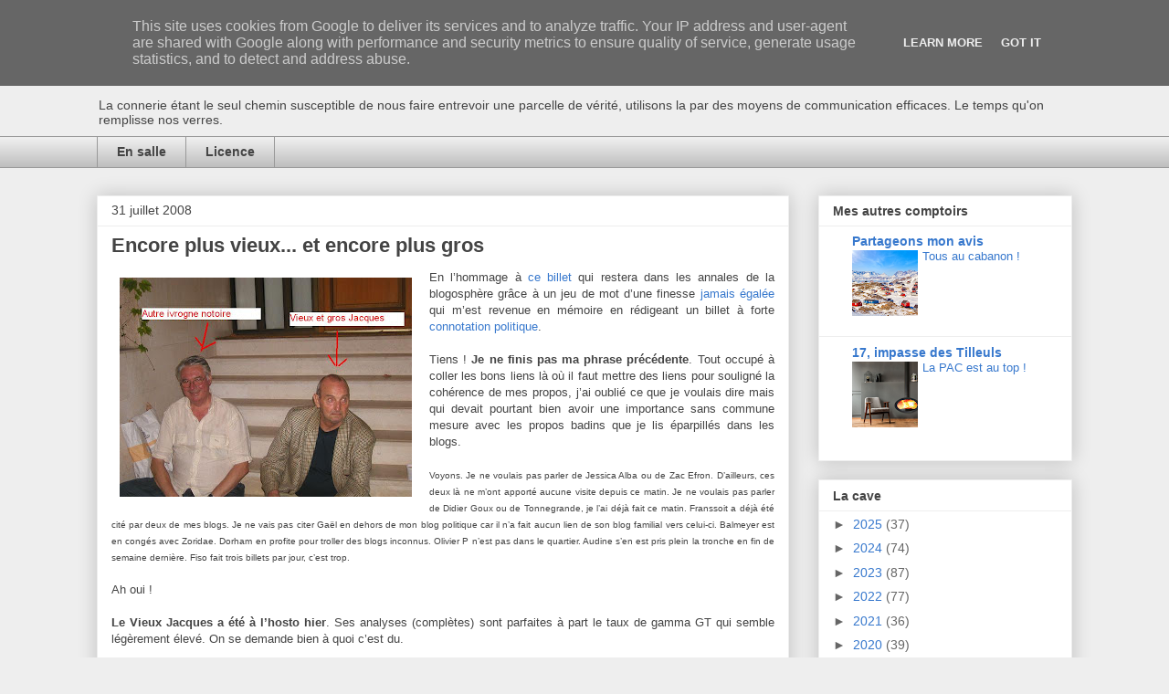

--- FILE ---
content_type: text/html; charset=UTF-8
request_url: http://www.aubistro.fr/2008/07/
body_size: 49282
content:
<!DOCTYPE html>
<html class='v2' dir='ltr' lang='fr'>
<head>
<link href='https://www.blogger.com/static/v1/widgets/335934321-css_bundle_v2.css' rel='stylesheet' type='text/css'/>
<meta content='width=1100' name='viewport'/>
<meta content='text/html; charset=UTF-8' http-equiv='Content-Type'/>
<meta content='blogger' name='generator'/>
<link href='http://www.aubistro.fr/favicon.ico' rel='icon' type='image/x-icon'/>
<link href='http://www.aubistro.fr/2008/07/' rel='canonical'/>
<link rel="alternate" type="application/atom+xml" title="Au bistro ! - Atom" href="http://www.aubistro.fr/feeds/posts/default" />
<link rel="alternate" type="application/rss+xml" title="Au bistro ! - RSS" href="http://www.aubistro.fr/feeds/posts/default?alt=rss" />
<link rel="service.post" type="application/atom+xml" title="Au bistro ! - Atom" href="https://www.blogger.com/feeds/18429804/posts/default" />
<!--Can't find substitution for tag [blog.ieCssRetrofitLinks]-->
<meta content='La connerie étant le chemin pour nous faire voir une vérité, utilisons-la le temps qu&#39;on remplisse nos verres.' name='description'/>
<meta content='http://www.aubistro.fr/2008/07/' property='og:url'/>
<meta content='Au bistro !' property='og:title'/>
<meta content='La connerie étant le chemin pour nous faire voir une vérité, utilisons-la le temps qu&#39;on remplisse nos verres.' property='og:description'/>
<title>Au bistro !: juillet 2008</title>
<style id='page-skin-1' type='text/css'><!--
/*
-----------------------------------------------
Blogger Template Style
Name:     Awesome Inc.
Designer: Tina Chen
URL:      tinachen.org
----------------------------------------------- */
/* Content
----------------------------------------------- */
body {
font: normal normal 13px Arial, Tahoma, Helvetica, FreeSans, sans-serif;
color: #444444;
background: #eeeeee none repeat scroll top left;
}
html body .content-outer {
min-width: 0;
max-width: 100%;
width: 100%;
}
a:link {
text-decoration: none;
color: #3778cd;
}
a:visited {
text-decoration: none;
color: #4d469c;
}
a:hover {
text-decoration: underline;
color: #3778cd;
}
.body-fauxcolumn-outer .cap-top {
position: absolute;
z-index: 1;
height: 276px;
width: 100%;
background: transparent none repeat-x scroll top left;
_background-image: none;
}
/* Columns
----------------------------------------------- */
.content-inner {
padding: 0;
}
.header-inner .section {
margin: 0 16px;
}
.tabs-inner .section {
margin: 0 16px;
}
.main-inner {
padding-top: 30px;
}
.main-inner .column-center-inner,
.main-inner .column-left-inner,
.main-inner .column-right-inner {
padding: 0 5px;
}
*+html body .main-inner .column-center-inner {
margin-top: -30px;
}
#layout .main-inner .column-center-inner {
margin-top: 0;
}
/* Header
----------------------------------------------- */
.header-outer {
margin: 0 0 0 0;
background: transparent none repeat scroll 0 0;
}
.Header h1 {
font: normal bold 40px Arial, Tahoma, Helvetica, FreeSans, sans-serif;
color: #444444;
text-shadow: 0 0 -1px #000000;
}
.Header h1 a {
color: #444444;
}
.Header .description {
font: normal normal 14px Arial, Tahoma, Helvetica, FreeSans, sans-serif;
color: #444444;
}
.header-inner .Header .titlewrapper,
.header-inner .Header .descriptionwrapper {
padding-left: 0;
padding-right: 0;
margin-bottom: 0;
}
.header-inner .Header .titlewrapper {
padding-top: 22px;
}
/* Tabs
----------------------------------------------- */
.tabs-outer {
overflow: hidden;
position: relative;
background: #eeeeee url(https://resources.blogblog.com/blogblog/data/1kt/awesomeinc/tabs_gradient_light.png) repeat scroll 0 0;
}
#layout .tabs-outer {
overflow: visible;
}
.tabs-cap-top, .tabs-cap-bottom {
position: absolute;
width: 100%;
border-top: 1px solid #999999;
}
.tabs-cap-bottom {
bottom: 0;
}
.tabs-inner .widget li a {
display: inline-block;
margin: 0;
padding: .6em 1.5em;
font: normal bold 14px Arial, Tahoma, Helvetica, FreeSans, sans-serif;
color: #444444;
border-top: 1px solid #999999;
border-bottom: 1px solid #999999;
border-left: 1px solid #999999;
height: 16px;
line-height: 16px;
}
.tabs-inner .widget li:last-child a {
border-right: 1px solid #999999;
}
.tabs-inner .widget li.selected a, .tabs-inner .widget li a:hover {
background: #666666 url(https://resources.blogblog.com/blogblog/data/1kt/awesomeinc/tabs_gradient_light.png) repeat-x scroll 0 -100px;
color: #ffffff;
}
/* Headings
----------------------------------------------- */
h2 {
font: normal bold 14px Arial, Tahoma, Helvetica, FreeSans, sans-serif;
color: #444444;
}
/* Widgets
----------------------------------------------- */
.main-inner .section {
margin: 0 27px;
padding: 0;
}
.main-inner .column-left-outer,
.main-inner .column-right-outer {
margin-top: 0;
}
#layout .main-inner .column-left-outer,
#layout .main-inner .column-right-outer {
margin-top: 0;
}
.main-inner .column-left-inner,
.main-inner .column-right-inner {
background: transparent none repeat 0 0;
-moz-box-shadow: 0 0 0 rgba(0, 0, 0, .2);
-webkit-box-shadow: 0 0 0 rgba(0, 0, 0, .2);
-goog-ms-box-shadow: 0 0 0 rgba(0, 0, 0, .2);
box-shadow: 0 0 0 rgba(0, 0, 0, .2);
-moz-border-radius: 0;
-webkit-border-radius: 0;
-goog-ms-border-radius: 0;
border-radius: 0;
}
#layout .main-inner .column-left-inner,
#layout .main-inner .column-right-inner {
margin-top: 0;
}
.sidebar .widget {
font: normal normal 14px Arial, Tahoma, Helvetica, FreeSans, sans-serif;
color: #444444;
}
.sidebar .widget a:link {
color: #3778cd;
}
.sidebar .widget a:visited {
color: #4d469c;
}
.sidebar .widget a:hover {
color: #3778cd;
}
.sidebar .widget h2 {
text-shadow: 0 0 -1px #000000;
}
.main-inner .widget {
background-color: #ffffff;
border: 1px solid #eeeeee;
padding: 0 15px 15px;
margin: 20px -16px;
-moz-box-shadow: 0 0 20px rgba(0, 0, 0, .2);
-webkit-box-shadow: 0 0 20px rgba(0, 0, 0, .2);
-goog-ms-box-shadow: 0 0 20px rgba(0, 0, 0, .2);
box-shadow: 0 0 20px rgba(0, 0, 0, .2);
-moz-border-radius: 0;
-webkit-border-radius: 0;
-goog-ms-border-radius: 0;
border-radius: 0;
}
.main-inner .widget h2 {
margin: 0 -15px;
padding: .6em 15px .5em;
border-bottom: 1px solid transparent;
}
.footer-inner .widget h2 {
padding: 0 0 .4em;
border-bottom: 1px solid transparent;
}
.main-inner .widget h2 + div, .footer-inner .widget h2 + div {
border-top: 1px solid #eeeeee;
padding-top: 8px;
}
.main-inner .widget .widget-content {
margin: 0 -15px;
padding: 7px 15px 0;
}
.main-inner .widget ul, .main-inner .widget #ArchiveList ul.flat {
margin: -8px -15px 0;
padding: 0;
list-style: none;
}
.main-inner .widget #ArchiveList {
margin: -8px 0 0;
}
.main-inner .widget ul li, .main-inner .widget #ArchiveList ul.flat li {
padding: .5em 15px;
text-indent: 0;
color: #666666;
border-top: 1px solid #eeeeee;
border-bottom: 1px solid transparent;
}
.main-inner .widget #ArchiveList ul li {
padding-top: .25em;
padding-bottom: .25em;
}
.main-inner .widget ul li:first-child, .main-inner .widget #ArchiveList ul.flat li:first-child {
border-top: none;
}
.main-inner .widget ul li:last-child, .main-inner .widget #ArchiveList ul.flat li:last-child {
border-bottom: none;
}
.post-body {
position: relative;
}
.main-inner .widget .post-body ul {
padding: 0 2.5em;
margin: .5em 0;
list-style: disc;
}
.main-inner .widget .post-body ul li {
padding: 0.25em 0;
margin-bottom: .25em;
color: #444444;
border: none;
}
.footer-inner .widget ul {
padding: 0;
list-style: none;
}
.widget .zippy {
color: #666666;
}
/* Posts
----------------------------------------------- */
body .main-inner .Blog {
padding: 0;
margin-bottom: 1em;
background-color: transparent;
border: none;
-moz-box-shadow: 0 0 0 rgba(0, 0, 0, 0);
-webkit-box-shadow: 0 0 0 rgba(0, 0, 0, 0);
-goog-ms-box-shadow: 0 0 0 rgba(0, 0, 0, 0);
box-shadow: 0 0 0 rgba(0, 0, 0, 0);
}
.main-inner .section:last-child .Blog:last-child {
padding: 0;
margin-bottom: 1em;
}
.main-inner .widget h2.date-header {
margin: 0 -15px 1px;
padding: 0 0 0 0;
font: normal normal 14px Arial, Tahoma, Helvetica, FreeSans, sans-serif;
color: #444444;
background: transparent none no-repeat scroll top left;
border-top: 0 solid #eeeeee;
border-bottom: 1px solid transparent;
-moz-border-radius-topleft: 0;
-moz-border-radius-topright: 0;
-webkit-border-top-left-radius: 0;
-webkit-border-top-right-radius: 0;
border-top-left-radius: 0;
border-top-right-radius: 0;
position: static;
bottom: 100%;
right: 15px;
text-shadow: 0 0 -1px #000000;
}
.main-inner .widget h2.date-header span {
font: normal normal 14px Arial, Tahoma, Helvetica, FreeSans, sans-serif;
display: block;
padding: .5em 15px;
border-left: 0 solid #eeeeee;
border-right: 0 solid #eeeeee;
}
.date-outer {
position: relative;
margin: 30px 0 20px;
padding: 0 15px;
background-color: #ffffff;
border: 1px solid #eeeeee;
-moz-box-shadow: 0 0 20px rgba(0, 0, 0, .2);
-webkit-box-shadow: 0 0 20px rgba(0, 0, 0, .2);
-goog-ms-box-shadow: 0 0 20px rgba(0, 0, 0, .2);
box-shadow: 0 0 20px rgba(0, 0, 0, .2);
-moz-border-radius: 0;
-webkit-border-radius: 0;
-goog-ms-border-radius: 0;
border-radius: 0;
}
.date-outer:first-child {
margin-top: 0;
}
.date-outer:last-child {
margin-bottom: 20px;
-moz-border-radius-bottomleft: 0;
-moz-border-radius-bottomright: 0;
-webkit-border-bottom-left-radius: 0;
-webkit-border-bottom-right-radius: 0;
-goog-ms-border-bottom-left-radius: 0;
-goog-ms-border-bottom-right-radius: 0;
border-bottom-left-radius: 0;
border-bottom-right-radius: 0;
}
.date-posts {
margin: 0 -15px;
padding: 0 15px;
clear: both;
}
.post-outer, .inline-ad {
border-top: 1px solid #eeeeee;
margin: 0 -15px;
padding: 15px 15px;
}
.post-outer {
padding-bottom: 10px;
}
.post-outer:first-child {
padding-top: 0;
border-top: none;
}
.post-outer:last-child, .inline-ad:last-child {
border-bottom: none;
}
.post-body {
position: relative;
}
.post-body img {
padding: 8px;
background: transparent;
border: 1px solid transparent;
-moz-box-shadow: 0 0 0 rgba(0, 0, 0, .2);
-webkit-box-shadow: 0 0 0 rgba(0, 0, 0, .2);
box-shadow: 0 0 0 rgba(0, 0, 0, .2);
-moz-border-radius: 0;
-webkit-border-radius: 0;
border-radius: 0;
}
h3.post-title, h4 {
font: normal bold 22px Arial, Tahoma, Helvetica, FreeSans, sans-serif;
color: #444444;
}
h3.post-title a {
font: normal bold 22px Arial, Tahoma, Helvetica, FreeSans, sans-serif;
color: #444444;
}
h3.post-title a:hover {
color: #3778cd;
text-decoration: underline;
}
.post-header {
margin: 0 0 1em;
}
.post-body {
line-height: 1.4;
}
.post-outer h2 {
color: #444444;
}
.post-footer {
margin: 1.5em 0 0;
}
#blog-pager {
padding: 15px;
font-size: 120%;
background-color: #ffffff;
border: 1px solid #eeeeee;
-moz-box-shadow: 0 0 20px rgba(0, 0, 0, .2);
-webkit-box-shadow: 0 0 20px rgba(0, 0, 0, .2);
-goog-ms-box-shadow: 0 0 20px rgba(0, 0, 0, .2);
box-shadow: 0 0 20px rgba(0, 0, 0, .2);
-moz-border-radius: 0;
-webkit-border-radius: 0;
-goog-ms-border-radius: 0;
border-radius: 0;
-moz-border-radius-topleft: 0;
-moz-border-radius-topright: 0;
-webkit-border-top-left-radius: 0;
-webkit-border-top-right-radius: 0;
-goog-ms-border-top-left-radius: 0;
-goog-ms-border-top-right-radius: 0;
border-top-left-radius: 0;
border-top-right-radius-topright: 0;
margin-top: 1em;
}
.blog-feeds, .post-feeds {
margin: 1em 0;
text-align: center;
color: #444444;
}
.blog-feeds a, .post-feeds a {
color: #3778cd;
}
.blog-feeds a:visited, .post-feeds a:visited {
color: #4d469c;
}
.blog-feeds a:hover, .post-feeds a:hover {
color: #3778cd;
}
.post-outer .comments {
margin-top: 2em;
}
/* Comments
----------------------------------------------- */
.comments .comments-content .icon.blog-author {
background-repeat: no-repeat;
background-image: url([data-uri]);
}
.comments .comments-content .loadmore a {
border-top: 1px solid #999999;
border-bottom: 1px solid #999999;
}
.comments .continue {
border-top: 2px solid #999999;
}
/* Footer
----------------------------------------------- */
.footer-outer {
margin: -20px 0 -1px;
padding: 20px 0 0;
color: #444444;
overflow: hidden;
}
.footer-fauxborder-left {
border-top: 1px solid #eeeeee;
background: #ffffff none repeat scroll 0 0;
-moz-box-shadow: 0 0 20px rgba(0, 0, 0, .2);
-webkit-box-shadow: 0 0 20px rgba(0, 0, 0, .2);
-goog-ms-box-shadow: 0 0 20px rgba(0, 0, 0, .2);
box-shadow: 0 0 20px rgba(0, 0, 0, .2);
margin: 0 -20px;
}
/* Mobile
----------------------------------------------- */
body.mobile {
background-size: auto;
}
.mobile .body-fauxcolumn-outer {
background: transparent none repeat scroll top left;
}
*+html body.mobile .main-inner .column-center-inner {
margin-top: 0;
}
.mobile .main-inner .widget {
padding: 0 0 15px;
}
.mobile .main-inner .widget h2 + div,
.mobile .footer-inner .widget h2 + div {
border-top: none;
padding-top: 0;
}
.mobile .footer-inner .widget h2 {
padding: 0.5em 0;
border-bottom: none;
}
.mobile .main-inner .widget .widget-content {
margin: 0;
padding: 7px 0 0;
}
.mobile .main-inner .widget ul,
.mobile .main-inner .widget #ArchiveList ul.flat {
margin: 0 -15px 0;
}
.mobile .main-inner .widget h2.date-header {
right: 0;
}
.mobile .date-header span {
padding: 0.4em 0;
}
.mobile .date-outer:first-child {
margin-bottom: 0;
border: 1px solid #eeeeee;
-moz-border-radius-topleft: 0;
-moz-border-radius-topright: 0;
-webkit-border-top-left-radius: 0;
-webkit-border-top-right-radius: 0;
-goog-ms-border-top-left-radius: 0;
-goog-ms-border-top-right-radius: 0;
border-top-left-radius: 0;
border-top-right-radius: 0;
}
.mobile .date-outer {
border-color: #eeeeee;
border-width: 0 1px 1px;
}
.mobile .date-outer:last-child {
margin-bottom: 0;
}
.mobile .main-inner {
padding: 0;
}
.mobile .header-inner .section {
margin: 0;
}
.mobile .post-outer, .mobile .inline-ad {
padding: 5px 0;
}
.mobile .tabs-inner .section {
margin: 0 10px;
}
.mobile .main-inner .widget h2 {
margin: 0;
padding: 0;
}
.mobile .main-inner .widget h2.date-header span {
padding: 0;
}
.mobile .main-inner .widget .widget-content {
margin: 0;
padding: 7px 0 0;
}
.mobile #blog-pager {
border: 1px solid transparent;
background: #ffffff none repeat scroll 0 0;
}
.mobile .main-inner .column-left-inner,
.mobile .main-inner .column-right-inner {
background: transparent none repeat 0 0;
-moz-box-shadow: none;
-webkit-box-shadow: none;
-goog-ms-box-shadow: none;
box-shadow: none;
}
.mobile .date-posts {
margin: 0;
padding: 0;
}
.mobile .footer-fauxborder-left {
margin: 0;
border-top: inherit;
}
.mobile .main-inner .section:last-child .Blog:last-child {
margin-bottom: 0;
}
.mobile-index-contents {
color: #444444;
}
.mobile .mobile-link-button {
background: #3778cd url(https://resources.blogblog.com/blogblog/data/1kt/awesomeinc/tabs_gradient_light.png) repeat scroll 0 0;
}
.mobile-link-button a:link, .mobile-link-button a:visited {
color: #ffffff;
}
.mobile .tabs-inner .PageList .widget-content {
background: transparent;
border-top: 1px solid;
border-color: #999999;
color: #444444;
}
.mobile .tabs-inner .PageList .widget-content .pagelist-arrow {
border-left: 1px solid #999999;
}

--></style>
<style id='template-skin-1' type='text/css'><!--
body {
min-width: 1100px;
}
.content-outer, .content-fauxcolumn-outer, .region-inner {
min-width: 1100px;
max-width: 1100px;
_width: 1100px;
}
.main-inner .columns {
padding-left: 0;
padding-right: 310px;
}
.main-inner .fauxcolumn-center-outer {
left: 0;
right: 310px;
/* IE6 does not respect left and right together */
_width: expression(this.parentNode.offsetWidth -
parseInt("0") -
parseInt("310px") + 'px');
}
.main-inner .fauxcolumn-left-outer {
width: 0;
}
.main-inner .fauxcolumn-right-outer {
width: 310px;
}
.main-inner .column-left-outer {
width: 0;
right: 100%;
margin-left: -0;
}
.main-inner .column-right-outer {
width: 310px;
margin-right: -310px;
}
#layout {
min-width: 0;
}
#layout .content-outer {
min-width: 0;
width: 800px;
}
#layout .region-inner {
min-width: 0;
width: auto;
}
body#layout div.add_widget {
padding: 8px;
}
body#layout div.add_widget a {
margin-left: 32px;
}
--></style>
<link href='https://www.blogger.com/dyn-css/authorization.css?targetBlogID=18429804&amp;zx=0b76154e-9397-4be0-86dc-191737be0a62' media='none' onload='if(media!=&#39;all&#39;)media=&#39;all&#39;' rel='stylesheet'/><noscript><link href='https://www.blogger.com/dyn-css/authorization.css?targetBlogID=18429804&amp;zx=0b76154e-9397-4be0-86dc-191737be0a62' rel='stylesheet'/></noscript>
<meta name='google-adsense-platform-account' content='ca-host-pub-1556223355139109'/>
<meta name='google-adsense-platform-domain' content='blogspot.com'/>

<script type="text/javascript" language="javascript">
  // Supply ads personalization default for EEA readers
  // See https://www.blogger.com/go/adspersonalization
  adsbygoogle = window.adsbygoogle || [];
  if (typeof adsbygoogle.requestNonPersonalizedAds === 'undefined') {
    adsbygoogle.requestNonPersonalizedAds = 1;
  }
</script>


</head>
<body class='loading variant-light'>
<div class='navbar section' id='navbar' name='Navbar'><div class='widget Navbar' data-version='1' id='Navbar1'><script type="text/javascript">
    function setAttributeOnload(object, attribute, val) {
      if(window.addEventListener) {
        window.addEventListener('load',
          function(){ object[attribute] = val; }, false);
      } else {
        window.attachEvent('onload', function(){ object[attribute] = val; });
      }
    }
  </script>
<div id="navbar-iframe-container"></div>
<script type="text/javascript" src="https://apis.google.com/js/platform.js"></script>
<script type="text/javascript">
      gapi.load("gapi.iframes:gapi.iframes.style.bubble", function() {
        if (gapi.iframes && gapi.iframes.getContext) {
          gapi.iframes.getContext().openChild({
              url: 'https://www.blogger.com/navbar/18429804?origin\x3dhttp://www.aubistro.fr',
              where: document.getElementById("navbar-iframe-container"),
              id: "navbar-iframe"
          });
        }
      });
    </script><script type="text/javascript">
(function() {
var script = document.createElement('script');
script.type = 'text/javascript';
script.src = '//pagead2.googlesyndication.com/pagead/js/google_top_exp.js';
var head = document.getElementsByTagName('head')[0];
if (head) {
head.appendChild(script);
}})();
</script>
</div></div>
<div class='body-fauxcolumns'>
<div class='fauxcolumn-outer body-fauxcolumn-outer'>
<div class='cap-top'>
<div class='cap-left'></div>
<div class='cap-right'></div>
</div>
<div class='fauxborder-left'>
<div class='fauxborder-right'></div>
<div class='fauxcolumn-inner'>
</div>
</div>
<div class='cap-bottom'>
<div class='cap-left'></div>
<div class='cap-right'></div>
</div>
</div>
</div>
<div class='content'>
<div class='content-fauxcolumns'>
<div class='fauxcolumn-outer content-fauxcolumn-outer'>
<div class='cap-top'>
<div class='cap-left'></div>
<div class='cap-right'></div>
</div>
<div class='fauxborder-left'>
<div class='fauxborder-right'></div>
<div class='fauxcolumn-inner'>
</div>
</div>
<div class='cap-bottom'>
<div class='cap-left'></div>
<div class='cap-right'></div>
</div>
</div>
</div>
<div class='content-outer'>
<div class='content-cap-top cap-top'>
<div class='cap-left'></div>
<div class='cap-right'></div>
</div>
<div class='fauxborder-left content-fauxborder-left'>
<div class='fauxborder-right content-fauxborder-right'></div>
<div class='content-inner'>
<header>
<div class='header-outer'>
<div class='header-cap-top cap-top'>
<div class='cap-left'></div>
<div class='cap-right'></div>
</div>
<div class='fauxborder-left header-fauxborder-left'>
<div class='fauxborder-right header-fauxborder-right'></div>
<div class='region-inner header-inner'>
<div class='header section' id='header' name='En-tête'><div class='widget Header' data-version='1' id='Header1'>
<div id='header-inner'>
<div class='titlewrapper'>
<h1 class='title'>
<a href='http://www.aubistro.fr/'>
Au bistro !
</a>
</h1>
</div>
<div class='descriptionwrapper'>
<p class='description'><span>La connerie étant le seul chemin susceptible de nous faire entrevoir une parcelle de vérité, utilisons la par des moyens de communication efficaces. Le temps qu'on remplisse nos verres.</span></p>
</div>
</div>
</div></div>
</div>
</div>
<div class='header-cap-bottom cap-bottom'>
<div class='cap-left'></div>
<div class='cap-right'></div>
</div>
</div>
</header>
<div class='tabs-outer'>
<div class='tabs-cap-top cap-top'>
<div class='cap-left'></div>
<div class='cap-right'></div>
</div>
<div class='fauxborder-left tabs-fauxborder-left'>
<div class='fauxborder-right tabs-fauxborder-right'></div>
<div class='region-inner tabs-inner'>
<div class='tabs section' id='crosscol' name='Toutes les colonnes'><div class='widget PageList' data-version='1' id='PageList1'>
<h2>Pages</h2>
<div class='widget-content'>
<ul>
<li>
<a href='http://www.aubistro.fr/'>En salle</a>
</li>
<li>
<a href='http://www.aubistrogeek.com/p/en-cuisine.html'>Licence</a>
</li>
</ul>
<div class='clear'></div>
</div>
</div></div>
<div class='tabs no-items section' id='crosscol-overflow' name='Cross-Column 2'></div>
</div>
</div>
<div class='tabs-cap-bottom cap-bottom'>
<div class='cap-left'></div>
<div class='cap-right'></div>
</div>
</div>
<div class='main-outer'>
<div class='main-cap-top cap-top'>
<div class='cap-left'></div>
<div class='cap-right'></div>
</div>
<div class='fauxborder-left main-fauxborder-left'>
<div class='fauxborder-right main-fauxborder-right'></div>
<div class='region-inner main-inner'>
<div class='columns fauxcolumns'>
<div class='fauxcolumn-outer fauxcolumn-center-outer'>
<div class='cap-top'>
<div class='cap-left'></div>
<div class='cap-right'></div>
</div>
<div class='fauxborder-left'>
<div class='fauxborder-right'></div>
<div class='fauxcolumn-inner'>
</div>
</div>
<div class='cap-bottom'>
<div class='cap-left'></div>
<div class='cap-right'></div>
</div>
</div>
<div class='fauxcolumn-outer fauxcolumn-left-outer'>
<div class='cap-top'>
<div class='cap-left'></div>
<div class='cap-right'></div>
</div>
<div class='fauxborder-left'>
<div class='fauxborder-right'></div>
<div class='fauxcolumn-inner'>
</div>
</div>
<div class='cap-bottom'>
<div class='cap-left'></div>
<div class='cap-right'></div>
</div>
</div>
<div class='fauxcolumn-outer fauxcolumn-right-outer'>
<div class='cap-top'>
<div class='cap-left'></div>
<div class='cap-right'></div>
</div>
<div class='fauxborder-left'>
<div class='fauxborder-right'></div>
<div class='fauxcolumn-inner'>
</div>
</div>
<div class='cap-bottom'>
<div class='cap-left'></div>
<div class='cap-right'></div>
</div>
</div>
<!-- corrects IE6 width calculation -->
<div class='columns-inner'>
<div class='column-center-outer'>
<div class='column-center-inner'>
<div class='main section' id='main' name='Principal'><div class='widget Blog' data-version='1' id='Blog1'>
<div class='blog-posts hfeed'>

          <div class="date-outer">
        
<h2 class='date-header'><span>31 juillet 2008</span></h2>

          <div class="date-posts">
        
<div class='post-outer'>
<div class='post hentry uncustomized-post-template' itemprop='blogPost' itemscope='itemscope' itemtype='http://schema.org/BlogPosting'>
<meta content='https://blogger.googleusercontent.com/img/b/R29vZ2xl/AVvXsEjixfwPEEONZ2ZJT6TV0fO41_p1qGuljhr51BXJpBmhcTCrNrVixK4HEQnNfdufN0v5sPRTFGCHXtdlcxbfyRnUhhw8kmuHkFnlv-YERg1cD42s_JpV-anDNPeqi7c9JSZsfifY/s320/Le+vieux+Jacques.jpg' itemprop='image_url'/>
<meta content='18429804' itemprop='blogId'/>
<meta content='2476430682639847415' itemprop='postId'/>
<a name='2476430682639847415'></a>
<h3 class='post-title entry-title' itemprop='name'>
<a href='http://www.aubistro.fr/2008/07/encore-plus-vieux-et-encore-plus-gros.html'>Encore plus vieux... et encore plus gros</a>
</h3>
<div class='post-header'>
<div class='post-header-line-1'></div>
</div>
<div class='post-body entry-content' id='post-body-2476430682639847415' itemprop='articleBody'>
<div align="justify"><a href="https://blogger.googleusercontent.com/img/b/R29vZ2xl/AVvXsEjixfwPEEONZ2ZJT6TV0fO41_p1qGuljhr51BXJpBmhcTCrNrVixK4HEQnNfdufN0v5sPRTFGCHXtdlcxbfyRnUhhw8kmuHkFnlv-YERg1cD42s_JpV-anDNPeqi7c9JSZsfifY/s1600-h/Le+vieux+Jacques.jpg"><img alt="" border="0" id="BLOGGER_PHOTO_ID_5229148001569324706" src="https://blogger.googleusercontent.com/img/b/R29vZ2xl/AVvXsEjixfwPEEONZ2ZJT6TV0fO41_p1qGuljhr51BXJpBmhcTCrNrVixK4HEQnNfdufN0v5sPRTFGCHXtdlcxbfyRnUhhw8kmuHkFnlv-YERg1cD42s_JpV-anDNPeqi7c9JSZsfifY/s320/Le+vieux+Jacques.jpg" style="FLOAT: left; MARGIN: 0px 10px 10px 0px; CURSOR: hand" /></a>En l&#8217;hommage à <a href="http://jegper.blogspot.com/2007/02/vieux-et-gros.html" target="_Blank">ce billet</a> qui restera dans les annales de la blogosphère grâce à un jeu de mot d&#8217;une finesse <a href="http://www.google.fr/search?hl=fr&amp;q=%22Il+ne+faut+pas+prendre+le+messie+pour+une+baderne&amp;meta=" target="_Blank">jamais égalée</a> qui m&#8217;est revenue en mémoire en rédigeant un billet à forte <a href="http://partageonsmonavis.20minutes-blogs.fr/archive/2008/07/31/le-messie-n-est-pas-une-baderne.html" target="_Blank">connotation politique</a>.<br /><br />Tiens ! <strong>Je ne finis pas ma phrase précédente</strong>. Tout occupé à coller les bons liens là où il faut mettre des liens pour souligné la cohérence de mes propos, j&#8217;ai oublié ce que je voulais dire mais qui devait pourtant bien avoir une importance sans commune mesure avec les propos badins que je lis éparpillés dans les blogs.<br /><br /><span style="font-size:78%;">Voyons. Je ne voulais pas parler de Jessica Alba ou de Zac Efron. D&#8217;ailleurs, ces deux là ne m&#8217;ont apporté aucune visite depuis ce matin. Je ne voulais pas parler de Didier Goux ou de Tonnegrande, je l&#8217;ai déjà fait ce matin. Franssoit a déjà été cité par deux de mes blogs. Je ne vais pas citer Gaël en dehors de mon blog politique car il n&#8217;a fait aucun lien de son blog familial vers celui-ci. Balmeyer est en congés avec Zoridae. Dorham en profite pour troller des blogs inconnus. Olivier P n&#8217;est pas dans le quartier. Audine s&#8217;en est pris plein la tronche en fin de semaine dernière. Fiso fait trois billets par jour, c&#8217;est trop.</span><br /><br />Ah oui !<br /><br /><strong>Le Vieux Jacques a été à l&#8217;hosto hier</strong>. Ses analyses (complètes) sont parfaites à part le taux de gamma GT qui semble légèrement élevé. On se demande bien à quoi c&#8217;est du.<br /><br />Surtout : <strong>il a passé la barre des 100 kilo</strong> et est donc plus lourd que moi puisque lors de mon dernier contrôle technique pour la médecine du travail, j&#8217;en affichais gaillardement 99. Même que j&#8217;avais annoncé 102 à la toubib. Elle m&#8217;avait fait me repeser car elle croyait que je minimisais les dégâts. Je m&#8217;étais foutu de sa gueule.<br /><br />Je me demande si le pèse-personne que j&#8217;ai acheté chez Carrefour 9&#8364;90 n&#8217;est pas plus fiable que les balances des professionnels.<br /><br />Toujours est-il que <strong>le Vieux Jacques pourra désormais être surnommé Jacques Le Gros et qu&#8217;il me dépasse largement sur la balance</strong>.<br /><br />Il devrait avoir une activité sexuelle plus intense pour perdre les trucs superflus.<br /><br />Donc voilà ce que je voulais dire au bout de ma première phrase.<strong> Ce billet, si je n&#8217;avais pas eu un horrible trou de mémoire, n&#8217;aurait fait que 4 lignes</strong>. </div><div align="justify"></div>
<div style='clear: both;'></div>
</div>
<div class='post-footer'>
<div class='post-footer-line post-footer-line-1'>
<span class='post-author vcard'>
</span>
<span class='post-timestamp'>
à
<meta content='http://www.aubistro.fr/2008/07/encore-plus-vieux-et-encore-plus-gros.html' itemprop='url'/>
<a class='timestamp-link' href='http://www.aubistro.fr/2008/07/encore-plus-vieux-et-encore-plus-gros.html' rel='bookmark' title='permanent link'><abbr class='published' itemprop='datePublished' title='2008-07-31T14:04:00+02:00'>14:04</abbr></a>
</span>
<span class='post-comment-link'>
<a class='comment-link' href='http://www.aubistro.fr/2008/07/encore-plus-vieux-et-encore-plus-gros.html#comment-form' onclick=''>
5&#160;commentaires:
  </a>
</span>
<span class='post-icons'>
<span class='item-action'>
<a href='https://www.blogger.com/email-post/18429804/2476430682639847415' title='Envoyer l&#39;article par e-mail'>
<img alt='' class='icon-action' height='13' src='https://resources.blogblog.com/img/icon18_email.gif' width='18'/>
</a>
</span>
<span class='item-control blog-admin pid-1804072919'>
<a href='https://www.blogger.com/post-edit.g?blogID=18429804&postID=2476430682639847415&from=pencil' title='Modifier l&#39;article'>
<img alt='' class='icon-action' height='18' src='https://resources.blogblog.com/img/icon18_edit_allbkg.gif' width='18'/>
</a>
</span>
</span>
<div class='post-share-buttons goog-inline-block'>
<a class='goog-inline-block share-button sb-email' href='https://www.blogger.com/share-post.g?blogID=18429804&postID=2476430682639847415&target=email' target='_blank' title='Envoyer par e-mail'><span class='share-button-link-text'>Envoyer par e-mail</span></a><a class='goog-inline-block share-button sb-blog' href='https://www.blogger.com/share-post.g?blogID=18429804&postID=2476430682639847415&target=blog' onclick='window.open(this.href, "_blank", "height=270,width=475"); return false;' target='_blank' title='BlogThis!'><span class='share-button-link-text'>BlogThis!</span></a><a class='goog-inline-block share-button sb-twitter' href='https://www.blogger.com/share-post.g?blogID=18429804&postID=2476430682639847415&target=twitter' target='_blank' title='Partager sur X'><span class='share-button-link-text'>Partager sur X</span></a><a class='goog-inline-block share-button sb-facebook' href='https://www.blogger.com/share-post.g?blogID=18429804&postID=2476430682639847415&target=facebook' onclick='window.open(this.href, "_blank", "height=430,width=640"); return false;' target='_blank' title='Partager sur Facebook'><span class='share-button-link-text'>Partager sur Facebook</span></a><a class='goog-inline-block share-button sb-pinterest' href='https://www.blogger.com/share-post.g?blogID=18429804&postID=2476430682639847415&target=pinterest' target='_blank' title='Partager sur Pinterest'><span class='share-button-link-text'>Partager sur Pinterest</span></a>
</div>
</div>
<div class='post-footer-line post-footer-line-2'>
<span class='post-labels'>
Libellés :
<a href='http://www.aubistro.fr/search/label/le%20Vieux%20Jacques' rel='tag'>le Vieux Jacques</a>
</span>
</div>
<div class='post-footer-line post-footer-line-3'>
<span class='post-location'>
</span>
</div>
</div>
</div>
</div>
<div class='post-outer'>
<div class='post hentry uncustomized-post-template' itemprop='blogPost' itemscope='itemscope' itemtype='http://schema.org/BlogPosting'>
<meta content='https://blogger.googleusercontent.com/img/b/R29vZ2xl/AVvXsEjdLryoNmDIBTgxDOlHSGGxR0f5cKfVBkHrQKm0Q_q6TskDFN2HTAihy2Wjb3olmdNmeU5TYwbm2j2R0VcTrD0JD9pX-re1zNRHJQ3bNJf4N9DTPtCKDxhClvAfx2XTzowmBgvZ/s320/longoria.png' itemprop='image_url'/>
<meta content='18429804' itemprop='blogId'/>
<meta content='5101594514641143753' itemprop='postId'/>
<a name='5101594514641143753'></a>
<h3 class='post-title entry-title' itemprop='name'>
<a href='http://www.aubistro.fr/2008/07/eva-longoria-et-christina-aguilera-pour.html'>Eva Longoria et Christina Aguilera pour un dîner de blogueurs</a>
</h3>
<div class='post-header'>
<div class='post-header-line-1'></div>
</div>
<div class='post-body entry-content' id='post-body-5101594514641143753' itemprop='articleBody'>
<div align="justify"><a href="https://blogger.googleusercontent.com/img/b/R29vZ2xl/AVvXsEjdLryoNmDIBTgxDOlHSGGxR0f5cKfVBkHrQKm0Q_q6TskDFN2HTAihy2Wjb3olmdNmeU5TYwbm2j2R0VcTrD0JD9pX-re1zNRHJQ3bNJf4N9DTPtCKDxhClvAfx2XTzowmBgvZ/s1600-h/longoria.png"><img alt="" border="0" id="BLOGGER_PHOTO_ID_5229084891176710642" src="https://blogger.googleusercontent.com/img/b/R29vZ2xl/AVvXsEjdLryoNmDIBTgxDOlHSGGxR0f5cKfVBkHrQKm0Q_q6TskDFN2HTAihy2Wjb3olmdNmeU5TYwbm2j2R0VcTrD0JD9pX-re1zNRHJQ3bNJf4N9DTPtCKDxhClvAfx2XTzowmBgvZ/s320/longoria.png" style="FLOAT: left; MARGIN: 0px 10px 10px 0px; CURSOR: hand" /></a>&#171; <span style="color:#990000;">Eva Longoria et Christina Aguilera</span> &#187; <strong>Beau titre de billet, non ?</strong> Néanmoins je ne sais pas de qui il s&#8217;agit mais les gens qui connaissent un site où on peut trouver des photos d&#8217;elles à poil sont invités à en donner l&#8217;adresse par commentaire.<br /><br />En fait, je sais un peu qui sont ces dames.<br /><br />La première (notre <a href="http://www.couturecentral.com/wp-content/uploads/2007/10/longoria.png" target="_Blank">illustration</a>) est comédienne <strong>dans Desperate Housewives</strong>. C&#8217;est une série télé dont au sujet de laquelle je n&#8217;ai jamais regardé.<br /><br />La deuxième est <strong>chanteuse</strong>. L&#8217;autre jour, au bal des pompiers, une participante a entonné &#171; <span style="color:#990000;">Un dimanche matin, avec ma putain, sur ma mobylette</span> &#187;. Si ça se trouve, c&#8217;était elle mais la probabilité est assez faible.<br /><br /><strong>J&#8217;ai invité ces deux dames à dîner ce soir</strong> mais elles ne sont pas disponibles. Je me suis donc rabattu sur <a href="http://didiergouxbis.blogspot.com/" target="_Blank">Didier Goux</a> et <a href="http://tonnegrande973.blogspot.com/" target="_Blank">Tonnegrande</a>. Ils sont largement moins sexys et en plus devraient me coûter me plus cher : aucun d&#8217;entre eux n&#8217;est capable d&#8217;avaler un repas sans l&#8217;accompagner d&#8217;une demi douzaine de litres de vin. En plus, il y aura Jim et Djibril. Ne dites pas à Madame Goux ce que sont époux fait ce soir : elle pense qu'elle se morfond dans son studio banlieusard. Mme Tonnegrande, par contre, connait assez bien son mari : elle sait qu'il passe la soirée avec moi.<br /><br />Comme elles ne seront pas présente, tout ce qu&#8217;on va enfiler sera liquide.</div><div align="justify"></div>
<div style='clear: both;'></div>
</div>
<div class='post-footer'>
<div class='post-footer-line post-footer-line-1'>
<span class='post-author vcard'>
</span>
<span class='post-timestamp'>
à
<meta content='http://www.aubistro.fr/2008/07/eva-longoria-et-christina-aguilera-pour.html' itemprop='url'/>
<a class='timestamp-link' href='http://www.aubistro.fr/2008/07/eva-longoria-et-christina-aguilera-pour.html' rel='bookmark' title='permanent link'><abbr class='published' itemprop='datePublished' title='2008-07-31T09:59:00+02:00'>09:59</abbr></a>
</span>
<span class='post-comment-link'>
<a class='comment-link' href='http://www.aubistro.fr/2008/07/eva-longoria-et-christina-aguilera-pour.html#comment-form' onclick=''>
19&#160;commentaires:
  </a>
</span>
<span class='post-icons'>
<span class='item-action'>
<a href='https://www.blogger.com/email-post/18429804/5101594514641143753' title='Envoyer l&#39;article par e-mail'>
<img alt='' class='icon-action' height='13' src='https://resources.blogblog.com/img/icon18_email.gif' width='18'/>
</a>
</span>
<span class='item-control blog-admin pid-1804072919'>
<a href='https://www.blogger.com/post-edit.g?blogID=18429804&postID=5101594514641143753&from=pencil' title='Modifier l&#39;article'>
<img alt='' class='icon-action' height='18' src='https://resources.blogblog.com/img/icon18_edit_allbkg.gif' width='18'/>
</a>
</span>
</span>
<div class='post-share-buttons goog-inline-block'>
<a class='goog-inline-block share-button sb-email' href='https://www.blogger.com/share-post.g?blogID=18429804&postID=5101594514641143753&target=email' target='_blank' title='Envoyer par e-mail'><span class='share-button-link-text'>Envoyer par e-mail</span></a><a class='goog-inline-block share-button sb-blog' href='https://www.blogger.com/share-post.g?blogID=18429804&postID=5101594514641143753&target=blog' onclick='window.open(this.href, "_blank", "height=270,width=475"); return false;' target='_blank' title='BlogThis!'><span class='share-button-link-text'>BlogThis!</span></a><a class='goog-inline-block share-button sb-twitter' href='https://www.blogger.com/share-post.g?blogID=18429804&postID=5101594514641143753&target=twitter' target='_blank' title='Partager sur X'><span class='share-button-link-text'>Partager sur X</span></a><a class='goog-inline-block share-button sb-facebook' href='https://www.blogger.com/share-post.g?blogID=18429804&postID=5101594514641143753&target=facebook' onclick='window.open(this.href, "_blank", "height=430,width=640"); return false;' target='_blank' title='Partager sur Facebook'><span class='share-button-link-text'>Partager sur Facebook</span></a><a class='goog-inline-block share-button sb-pinterest' href='https://www.blogger.com/share-post.g?blogID=18429804&postID=5101594514641143753&target=pinterest' target='_blank' title='Partager sur Pinterest'><span class='share-button-link-text'>Partager sur Pinterest</span></a>
</div>
</div>
<div class='post-footer-line post-footer-line-2'>
<span class='post-labels'>
Libellés :
<a href='http://www.aubistro.fr/search/label/Queue%20de%20la%20Com%C3%A8te' rel='tag'>Queue de la Comète</a>
</span>
</div>
<div class='post-footer-line post-footer-line-3'>
<span class='post-location'>
</span>
</div>
</div>
</div>
</div>

          </div></div>
        

          <div class="date-outer">
        
<h2 class='date-header'><span>30 juillet 2008</span></h2>

          <div class="date-posts">
        
<div class='post-outer'>
<div class='post hentry uncustomized-post-template' itemprop='blogPost' itemscope='itemscope' itemtype='http://schema.org/BlogPosting'>
<meta content='https://blogger.googleusercontent.com/img/b/R29vZ2xl/AVvXsEgM4lfQi4QrUMjszKUbT2EV0gsqbma_UQ1fTigN7eF60y5BmhpUBB856QkJiyB2cpVjaGcMdJk47X3caoSpChL4hjwgZ7Ij5Dhf5RWtD6cJpVn7WOygjnSJxeg6I6D8CUlRl4Lz/s320/photo.jpg' itemprop='image_url'/>
<meta content='18429804' itemprop='blogId'/>
<meta content='7038522025485114089' itemprop='postId'/>
<a name='7038522025485114089'></a>
<h3 class='post-title entry-title' itemprop='name'>
<a href='http://www.aubistro.fr/2008/07/la-terrasse-de-la-comte.html'>La terrasse de la Comète</a>
</h3>
<div class='post-header'>
<div class='post-header-line-1'></div>
</div>
<div class='post-body entry-content' id='post-body-7038522025485114089' itemprop='articleBody'>
<div align="justify"><a href="https://blogger.googleusercontent.com/img/b/R29vZ2xl/AVvXsEgM4lfQi4QrUMjszKUbT2EV0gsqbma_UQ1fTigN7eF60y5BmhpUBB856QkJiyB2cpVjaGcMdJk47X3caoSpChL4hjwgZ7Ij5Dhf5RWtD6cJpVn7WOygjnSJxeg6I6D8CUlRl4Lz/s1600-h/photo.jpg"><img alt="" border="0" id="BLOGGER_PHOTO_ID_5228705349315883778" src="https://blogger.googleusercontent.com/img/b/R29vZ2xl/AVvXsEgM4lfQi4QrUMjszKUbT2EV0gsqbma_UQ1fTigN7eF60y5BmhpUBB856QkJiyB2cpVjaGcMdJk47X3caoSpChL4hjwgZ7Ij5Dhf5RWtD6cJpVn7WOygjnSJxeg6I6D8CUlRl4Lz/s320/photo.jpg" style="FLOAT: left; MARGIN: 0px 10px 10px 0px; CURSOR: hand" /></a>Il y a des jours où on aimerait bien être blogueur littéraire pour <strong>raconter avec des mots des moments de rêve</strong> où il ne se passe strictement rien. Hier en était un. Un beau.<br /><br />Je rentre à la maison de bonne heure, les <a href="http://tonnegrande973.blogspot.com/" target="_Blank">copains</a> pas en vacances étant parti voir Dieudonné en spectacle pour vérifier s&#8217;il est antisémite primaire ou juste provocateur. Stupeur ! Stupéfaction ! Mon frigo est vide. Non seulement il ne contient ni la moindre bière ni le moindre litre de rouge qui aurait pu me distraire de ma faim, mais il ne contient que ce genre de plat de pates qui sustente les célibataires en hivers.<br /><br />&#171; <span style="color:#990000;">Tiens ! Et si j&#8217;allais dîner à la Comète </span>&#187; me dis-je ? Généralement, je pars de la Comète trop tard pour aller dîner à la maison, hier c&#8217;était le contraire.<br /><br />Pas un seul client. <strong>Le vide sidéral.</strong> Je m&#8217;installe en terrasse et me fait servir par Jim, serveur photogénique (cf. <a href="http://cozop.com/nicolas/la_terrasse_de_la_comete" target="_Blank">illustration</a>), une assiette de charcuterie et une verre de Côtes-du-rhône.<br /><br />Il faisait chaud mais pas trop. Il faisait jour mais pas trop. Me voilà rêvassant, tout seul.<br /><br /><strong>Moment de solitude tellement idyllique que j&#8217;ai appelé mon copain Djibril pour qu&#8217;il le partage</strong>.</div><div align="justify"></div>
<div style='clear: both;'></div>
</div>
<div class='post-footer'>
<div class='post-footer-line post-footer-line-1'>
<span class='post-author vcard'>
</span>
<span class='post-timestamp'>
à
<meta content='http://www.aubistro.fr/2008/07/la-terrasse-de-la-comte.html' itemprop='url'/>
<a class='timestamp-link' href='http://www.aubistro.fr/2008/07/la-terrasse-de-la-comte.html' rel='bookmark' title='permanent link'><abbr class='published' itemprop='datePublished' title='2008-07-30T09:27:00+02:00'>09:27</abbr></a>
</span>
<span class='post-comment-link'>
<a class='comment-link' href='http://www.aubistro.fr/2008/07/la-terrasse-de-la-comte.html#comment-form' onclick=''>
13&#160;commentaires:
  </a>
</span>
<span class='post-icons'>
<span class='item-action'>
<a href='https://www.blogger.com/email-post/18429804/7038522025485114089' title='Envoyer l&#39;article par e-mail'>
<img alt='' class='icon-action' height='13' src='https://resources.blogblog.com/img/icon18_email.gif' width='18'/>
</a>
</span>
<span class='item-control blog-admin pid-1804072919'>
<a href='https://www.blogger.com/post-edit.g?blogID=18429804&postID=7038522025485114089&from=pencil' title='Modifier l&#39;article'>
<img alt='' class='icon-action' height='18' src='https://resources.blogblog.com/img/icon18_edit_allbkg.gif' width='18'/>
</a>
</span>
</span>
<div class='post-share-buttons goog-inline-block'>
<a class='goog-inline-block share-button sb-email' href='https://www.blogger.com/share-post.g?blogID=18429804&postID=7038522025485114089&target=email' target='_blank' title='Envoyer par e-mail'><span class='share-button-link-text'>Envoyer par e-mail</span></a><a class='goog-inline-block share-button sb-blog' href='https://www.blogger.com/share-post.g?blogID=18429804&postID=7038522025485114089&target=blog' onclick='window.open(this.href, "_blank", "height=270,width=475"); return false;' target='_blank' title='BlogThis!'><span class='share-button-link-text'>BlogThis!</span></a><a class='goog-inline-block share-button sb-twitter' href='https://www.blogger.com/share-post.g?blogID=18429804&postID=7038522025485114089&target=twitter' target='_blank' title='Partager sur X'><span class='share-button-link-text'>Partager sur X</span></a><a class='goog-inline-block share-button sb-facebook' href='https://www.blogger.com/share-post.g?blogID=18429804&postID=7038522025485114089&target=facebook' onclick='window.open(this.href, "_blank", "height=430,width=640"); return false;' target='_blank' title='Partager sur Facebook'><span class='share-button-link-text'>Partager sur Facebook</span></a><a class='goog-inline-block share-button sb-pinterest' href='https://www.blogger.com/share-post.g?blogID=18429804&postID=7038522025485114089&target=pinterest' target='_blank' title='Partager sur Pinterest'><span class='share-button-link-text'>Partager sur Pinterest</span></a>
</div>
</div>
<div class='post-footer-line post-footer-line-2'>
<span class='post-labels'>
Libellés :
<a href='http://www.aubistro.fr/search/label/Com%C3%A8te' rel='tag'>Comète</a>
</span>
</div>
<div class='post-footer-line post-footer-line-3'>
<span class='post-location'>
</span>
</div>
</div>
</div>
</div>
<div class='post-outer'>
<div class='post hentry uncustomized-post-template' itemprop='blogPost' itemscope='itemscope' itemtype='http://schema.org/BlogPosting'>
<meta content='18429804' itemprop='blogId'/>
<meta content='4306874282776973775' itemprop='postId'/>
<a name='4306874282776973775'></a>
<h3 class='post-title entry-title' itemprop='name'>
<a href='http://www.aubistro.fr/2008/07/aubergines-farcies-gratines-au.html'>Aubergines farcies gratinées au reblochon</a>
</h3>
<div class='post-header'>
<div class='post-header-line-1'></div>
</div>
<div class='post-body entry-content' id='post-body-4306874282776973775' itemprop='articleBody'>
Ca a <a href="http://plaisirs-gourmands.over-blog.com/article-21435455.html">l'air bon</a>.
<div style='clear: both;'></div>
</div>
<div class='post-footer'>
<div class='post-footer-line post-footer-line-1'>
<span class='post-author vcard'>
</span>
<span class='post-timestamp'>
à
<meta content='http://www.aubistro.fr/2008/07/aubergines-farcies-gratines-au.html' itemprop='url'/>
<a class='timestamp-link' href='http://www.aubistro.fr/2008/07/aubergines-farcies-gratines-au.html' rel='bookmark' title='permanent link'><abbr class='published' itemprop='datePublished' title='2008-07-30T08:58:00+02:00'>08:58</abbr></a>
</span>
<span class='post-comment-link'>
<a class='comment-link' href='http://www.aubistro.fr/2008/07/aubergines-farcies-gratines-au.html#comment-form' onclick=''>
7&#160;commentaires:
  </a>
</span>
<span class='post-icons'>
<span class='item-action'>
<a href='https://www.blogger.com/email-post/18429804/4306874282776973775' title='Envoyer l&#39;article par e-mail'>
<img alt='' class='icon-action' height='13' src='https://resources.blogblog.com/img/icon18_email.gif' width='18'/>
</a>
</span>
<span class='item-control blog-admin pid-1804072919'>
<a href='https://www.blogger.com/post-edit.g?blogID=18429804&postID=4306874282776973775&from=pencil' title='Modifier l&#39;article'>
<img alt='' class='icon-action' height='18' src='https://resources.blogblog.com/img/icon18_edit_allbkg.gif' width='18'/>
</a>
</span>
</span>
<div class='post-share-buttons goog-inline-block'>
<a class='goog-inline-block share-button sb-email' href='https://www.blogger.com/share-post.g?blogID=18429804&postID=4306874282776973775&target=email' target='_blank' title='Envoyer par e-mail'><span class='share-button-link-text'>Envoyer par e-mail</span></a><a class='goog-inline-block share-button sb-blog' href='https://www.blogger.com/share-post.g?blogID=18429804&postID=4306874282776973775&target=blog' onclick='window.open(this.href, "_blank", "height=270,width=475"); return false;' target='_blank' title='BlogThis!'><span class='share-button-link-text'>BlogThis!</span></a><a class='goog-inline-block share-button sb-twitter' href='https://www.blogger.com/share-post.g?blogID=18429804&postID=4306874282776973775&target=twitter' target='_blank' title='Partager sur X'><span class='share-button-link-text'>Partager sur X</span></a><a class='goog-inline-block share-button sb-facebook' href='https://www.blogger.com/share-post.g?blogID=18429804&postID=4306874282776973775&target=facebook' onclick='window.open(this.href, "_blank", "height=430,width=640"); return false;' target='_blank' title='Partager sur Facebook'><span class='share-button-link-text'>Partager sur Facebook</span></a><a class='goog-inline-block share-button sb-pinterest' href='https://www.blogger.com/share-post.g?blogID=18429804&postID=4306874282776973775&target=pinterest' target='_blank' title='Partager sur Pinterest'><span class='share-button-link-text'>Partager sur Pinterest</span></a>
</div>
</div>
<div class='post-footer-line post-footer-line-2'>
<span class='post-labels'>
Libellés :
<a href='http://www.aubistro.fr/search/label/Recette%20de%20cuisine' rel='tag'>Recette de cuisine</a>
</span>
</div>
<div class='post-footer-line post-footer-line-3'>
<span class='post-location'>
</span>
</div>
</div>
</div>
</div>

          </div></div>
        

          <div class="date-outer">
        
<h2 class='date-header'><span>29 juillet 2008</span></h2>

          <div class="date-posts">
        
<div class='post-outer'>
<div class='post hentry uncustomized-post-template' itemprop='blogPost' itemscope='itemscope' itemtype='http://schema.org/BlogPosting'>
<meta content='https://blogger.googleusercontent.com/img/b/R29vZ2xl/AVvXsEgVaSM0rpZ_Kawtmv8L_EmT4wqn0sJSenBOPVdeopewMIM5iYWUah5PlvPEAmI1lFJ-wOl9sLbn0ZwTFRVen8YzGyMzyutM10rbj0xNuLmGJ7eUEJiOnEB6RMClvFRJ8K7qiIiD/s320/Poireau.jpg' itemprop='image_url'/>
<meta content='18429804' itemprop='blogId'/>
<meta content='8558682939713680198' itemprop='postId'/>
<a name='8558682939713680198'></a>
<h3 class='post-title entry-title' itemprop='name'>
<a href='http://www.aubistro.fr/2008/07/jacques-vide-ton-verre.html'>Jacques, vide ton verre !</a>
</h3>
<div class='post-header'>
<div class='post-header-line-1'></div>
</div>
<div class='post-body entry-content' id='post-body-8558682939713680198' itemprop='articleBody'>
<div align="justify"><a href="https://blogger.googleusercontent.com/img/b/R29vZ2xl/AVvXsEgVaSM0rpZ_Kawtmv8L_EmT4wqn0sJSenBOPVdeopewMIM5iYWUah5PlvPEAmI1lFJ-wOl9sLbn0ZwTFRVen8YzGyMzyutM10rbj0xNuLmGJ7eUEJiOnEB6RMClvFRJ8K7qiIiD/s1600-h/Poireau.jpg"><img alt="" border="0" id="BLOGGER_PHOTO_ID_5228317076600138482" src="https://blogger.googleusercontent.com/img/b/R29vZ2xl/AVvXsEgVaSM0rpZ_Kawtmv8L_EmT4wqn0sJSenBOPVdeopewMIM5iYWUah5PlvPEAmI1lFJ-wOl9sLbn0ZwTFRVen8YzGyMzyutM10rbj0xNuLmGJ7eUEJiOnEB6RMClvFRJ8K7qiIiD/s320/Poireau.jpg" style="FLOAT: left; MARGIN: 0px 10px 10px 0px; CURSOR: hand" /></a>Voilà une histoire que ne pourrait pas raconter <a href="http://monsieurpoireau.blogspot.com/" target="_Blank">Monsieur Poireau</a> car, non seulement il n&#8217;y a pas assisté mais en plus elle n&#8217;a aucun intérêt pour les lecteurs du blog qui ne connaissent pas les protagonistes.<br /><br /><strong>Nous étions accoudés au comptoir de la Comète, hier soir</strong>, Tonnegrande, Christian, Marcel le Fiacre et le Vieux Jacques. Vers 20 heures, le patron nous dit &#171;<span style="color:#990000;"> Videz</span> <span style="color:#990000;">vos verres, je vous offre ma tournée</span> &#187;.<br /><br />Mon verre était déjà vide. Il me sert.<br /><br />Vous voyez ? Le suspense est insoutenable !<br /><br />Il sert un deuxième verre à Tonnegrande qui hurlait : il n&#8217;est pas habitué à boire plusieurs verres. Christian vide son verre. Le patron, Bruno, le remplit. Marcel vide son verre. Il buvait du Kir comme le Vieux Jacques. <strong>Le patron lui met du Cassis, ainsi qu&#8217;au Vieux Jacques qui avait presque fini son verre</strong>.<br /><br />Vous en connaissez beaucoup, des histoires comme ça ? Tiens. On va en assurer <a href="http://cozop.com/nicolas/jacques_vide_ton_verre" target="_Blank">la promotion</a>.<br /><br />Le vieux regardait ailleurs, c&#8217;est alors que je lui crie &#171;<span style="color:#990000;"> Jacques, vide ton verre bordel, tu vois pas que Bruno attend ?</span> &#187;. Ne sachant pas qu&#8217;il était servi en cassis, il se précipite pour finir son fond de Kir&#8230; et avale cul sec sa crème de Cassis.<br /><br /><strong>Il a compris sa bévue en constant l&#8217;hilarité générale</strong>, y compris du patron qui venait pourtant d&#8217;y perdre une dose de cassis.<br /><br />On est cons&#8230;<br /><br />Alors ! Je ne vous avais pas promis une belle histoire ? </div><div align="justify"></div>
<div style='clear: both;'></div>
</div>
<div class='post-footer'>
<div class='post-footer-line post-footer-line-1'>
<span class='post-author vcard'>
</span>
<span class='post-timestamp'>
à
<meta content='http://www.aubistro.fr/2008/07/jacques-vide-ton-verre.html' itemprop='url'/>
<a class='timestamp-link' href='http://www.aubistro.fr/2008/07/jacques-vide-ton-verre.html' rel='bookmark' title='permanent link'><abbr class='published' itemprop='datePublished' title='2008-07-29T08:20:00+02:00'>08:20</abbr></a>
</span>
<span class='post-comment-link'>
<a class='comment-link' href='http://www.aubistro.fr/2008/07/jacques-vide-ton-verre.html#comment-form' onclick=''>
17&#160;commentaires:
  </a>
</span>
<span class='post-icons'>
<span class='item-action'>
<a href='https://www.blogger.com/email-post/18429804/8558682939713680198' title='Envoyer l&#39;article par e-mail'>
<img alt='' class='icon-action' height='13' src='https://resources.blogblog.com/img/icon18_email.gif' width='18'/>
</a>
</span>
<span class='item-control blog-admin pid-1804072919'>
<a href='https://www.blogger.com/post-edit.g?blogID=18429804&postID=8558682939713680198&from=pencil' title='Modifier l&#39;article'>
<img alt='' class='icon-action' height='18' src='https://resources.blogblog.com/img/icon18_edit_allbkg.gif' width='18'/>
</a>
</span>
</span>
<div class='post-share-buttons goog-inline-block'>
<a class='goog-inline-block share-button sb-email' href='https://www.blogger.com/share-post.g?blogID=18429804&postID=8558682939713680198&target=email' target='_blank' title='Envoyer par e-mail'><span class='share-button-link-text'>Envoyer par e-mail</span></a><a class='goog-inline-block share-button sb-blog' href='https://www.blogger.com/share-post.g?blogID=18429804&postID=8558682939713680198&target=blog' onclick='window.open(this.href, "_blank", "height=270,width=475"); return false;' target='_blank' title='BlogThis!'><span class='share-button-link-text'>BlogThis!</span></a><a class='goog-inline-block share-button sb-twitter' href='https://www.blogger.com/share-post.g?blogID=18429804&postID=8558682939713680198&target=twitter' target='_blank' title='Partager sur X'><span class='share-button-link-text'>Partager sur X</span></a><a class='goog-inline-block share-button sb-facebook' href='https://www.blogger.com/share-post.g?blogID=18429804&postID=8558682939713680198&target=facebook' onclick='window.open(this.href, "_blank", "height=430,width=640"); return false;' target='_blank' title='Partager sur Facebook'><span class='share-button-link-text'>Partager sur Facebook</span></a><a class='goog-inline-block share-button sb-pinterest' href='https://www.blogger.com/share-post.g?blogID=18429804&postID=8558682939713680198&target=pinterest' target='_blank' title='Partager sur Pinterest'><span class='share-button-link-text'>Partager sur Pinterest</span></a>
</div>
</div>
<div class='post-footer-line post-footer-line-2'>
<span class='post-labels'>
Libellés :
<a href='http://www.aubistro.fr/search/label/le%20Vieux%20Jacques' rel='tag'>le Vieux Jacques</a>
</span>
</div>
<div class='post-footer-line post-footer-line-3'>
<span class='post-location'>
</span>
</div>
</div>
</div>
</div>

          </div></div>
        

          <div class="date-outer">
        
<h2 class='date-header'><span>28 juillet 2008</span></h2>

          <div class="date-posts">
        
<div class='post-outer'>
<div class='post hentry uncustomized-post-template' itemprop='blogPost' itemscope='itemscope' itemtype='http://schema.org/BlogPosting'>
<meta content='18429804' itemprop='blogId'/>
<meta content='2811088475266462833' itemprop='postId'/>
<a name='2811088475266462833'></a>
<h3 class='post-title entry-title' itemprop='name'>
<a href='http://www.aubistro.fr/2008/07/la-mouche-est-morte-dans-une-fleur-de.html'>LA MOUCHE EST MORTE DANS UNE FLEUR DE PERSIL</a>
</h3>
<div class='post-header'>
<div class='post-header-line-1'></div>
</div>
<div class='post-body entry-content' id='post-body-2811088475266462833' itemprop='articleBody'>
Ceci est un message de service pour irriter <a href="http://didiergouxbis.blogspot.com/2008/07/ce-sera-dur-de-faire-mieux.html" target="_Blank">un blogueur influent</a>. C'est pour faire mieux.
<div style='clear: both;'></div>
</div>
<div class='post-footer'>
<div class='post-footer-line post-footer-line-1'>
<span class='post-author vcard'>
</span>
<span class='post-timestamp'>
à
<meta content='http://www.aubistro.fr/2008/07/la-mouche-est-morte-dans-une-fleur-de.html' itemprop='url'/>
<a class='timestamp-link' href='http://www.aubistro.fr/2008/07/la-mouche-est-morte-dans-une-fleur-de.html' rel='bookmark' title='permanent link'><abbr class='published' itemprop='datePublished' title='2008-07-28T15:49:00+02:00'>15:49</abbr></a>
</span>
<span class='post-comment-link'>
<a class='comment-link' href='http://www.aubistro.fr/2008/07/la-mouche-est-morte-dans-une-fleur-de.html#comment-form' onclick=''>
15&#160;commentaires:
  </a>
</span>
<span class='post-icons'>
<span class='item-action'>
<a href='https://www.blogger.com/email-post/18429804/2811088475266462833' title='Envoyer l&#39;article par e-mail'>
<img alt='' class='icon-action' height='13' src='https://resources.blogblog.com/img/icon18_email.gif' width='18'/>
</a>
</span>
<span class='item-control blog-admin pid-1804072919'>
<a href='https://www.blogger.com/post-edit.g?blogID=18429804&postID=2811088475266462833&from=pencil' title='Modifier l&#39;article'>
<img alt='' class='icon-action' height='18' src='https://resources.blogblog.com/img/icon18_edit_allbkg.gif' width='18'/>
</a>
</span>
</span>
<div class='post-share-buttons goog-inline-block'>
<a class='goog-inline-block share-button sb-email' href='https://www.blogger.com/share-post.g?blogID=18429804&postID=2811088475266462833&target=email' target='_blank' title='Envoyer par e-mail'><span class='share-button-link-text'>Envoyer par e-mail</span></a><a class='goog-inline-block share-button sb-blog' href='https://www.blogger.com/share-post.g?blogID=18429804&postID=2811088475266462833&target=blog' onclick='window.open(this.href, "_blank", "height=270,width=475"); return false;' target='_blank' title='BlogThis!'><span class='share-button-link-text'>BlogThis!</span></a><a class='goog-inline-block share-button sb-twitter' href='https://www.blogger.com/share-post.g?blogID=18429804&postID=2811088475266462833&target=twitter' target='_blank' title='Partager sur X'><span class='share-button-link-text'>Partager sur X</span></a><a class='goog-inline-block share-button sb-facebook' href='https://www.blogger.com/share-post.g?blogID=18429804&postID=2811088475266462833&target=facebook' onclick='window.open(this.href, "_blank", "height=430,width=640"); return false;' target='_blank' title='Partager sur Facebook'><span class='share-button-link-text'>Partager sur Facebook</span></a><a class='goog-inline-block share-button sb-pinterest' href='https://www.blogger.com/share-post.g?blogID=18429804&postID=2811088475266462833&target=pinterest' target='_blank' title='Partager sur Pinterest'><span class='share-button-link-text'>Partager sur Pinterest</span></a>
</div>
</div>
<div class='post-footer-line post-footer-line-2'>
<span class='post-labels'>
Libellés :
<a href='http://www.aubistro.fr/search/label/Divers' rel='tag'>Divers</a>
</span>
</div>
<div class='post-footer-line post-footer-line-3'>
<span class='post-location'>
</span>
</div>
</div>
</div>
</div>
<div class='post-outer'>
<div class='post hentry uncustomized-post-template' itemprop='blogPost' itemscope='itemscope' itemtype='http://schema.org/BlogPosting'>
<meta content='https://blogger.googleusercontent.com/img/b/R29vZ2xl/AVvXsEjxg7RBG8CuSP8eciMKw8VtecVVwW1KuGiZ8T0HA5XVtFkAle69MSTTp28Idz_iotphOeo9yf21fY9e8M-HU2HGGocGhCgtY0EdRPZliF76msTGwzjfeQdaA2hCshQ_Pg1nqVaF/s320/A380.jpg' itemprop='image_url'/>
<meta content='18429804' itemprop='blogId'/>
<meta content='1637797297175854827' itemprop='postId'/>
<a name='1637797297175854827'></a>
<h3 class='post-title entry-title' itemprop='name'>
<a href='http://www.aubistro.fr/2008/07/rconcili-avec-le-vieux-jacques.html'>Réconcilié avec le Vieux Jacques</a>
</h3>
<div class='post-header'>
<div class='post-header-line-1'></div>
</div>
<div class='post-body entry-content' id='post-body-1637797297175854827' itemprop='articleBody'>
<div align="justify"><a href="https://blogger.googleusercontent.com/img/b/R29vZ2xl/AVvXsEjxg7RBG8CuSP8eciMKw8VtecVVwW1KuGiZ8T0HA5XVtFkAle69MSTTp28Idz_iotphOeo9yf21fY9e8M-HU2HGGocGhCgtY0EdRPZliF76msTGwzjfeQdaA2hCshQ_Pg1nqVaF/s1600-h/A380.jpg"><img alt="" border="0" id="BLOGGER_PHOTO_ID_5228034711210839522" src="https://blogger.googleusercontent.com/img/b/R29vZ2xl/AVvXsEjxg7RBG8CuSP8eciMKw8VtecVVwW1KuGiZ8T0HA5XVtFkAle69MSTTp28Idz_iotphOeo9yf21fY9e8M-HU2HGGocGhCgtY0EdRPZliF76msTGwzjfeQdaA2hCshQ_Pg1nqVaF/s320/A380.jpg" style="FLOAT: left; MARGIN: 0px 10px 10px 0px; CURSOR: hand" /></a>Oups !<strong> Il y a une aventure du Vieux Jacques que je n&#8217;ai pas narrée</strong>. Cela dit, je vous préviens d&#8217;emblée :<span style="color:#ff0000;"> elle n&#8217;a strictement aucun intérêt</span>. Je crois que le seul qui va lire ce billet en entier est Tonnegrande car je ne manquerai pas de raconter des saloperies sur dos. D&#8217;ailleurs, je viens de le quitter. Il attaquait son 18ème Calvados en me disant d&#8217;une voie émue &#171; <span style="color:#990000;">Tu sais, j&#8217;ai vraiment une femme formidable</span> &#187;.<br /><br /><strong>Je plaisante</strong>. Au prix où est le calva à la Comète, seul Bernard Tapie pourrait s&#8217;en payer 18 s&#8217;il touche le pognon du Crédit Lyonnais mais je n&#8217;ai toujours rien compris à cette histoire.<br /><br />Revenons-en au Vieux Jacques. Je vous préviens, je vais aussi raconter des saloperies sur Fiso, Dorham, Olivier P. et Didier Goux, les seuls, à ma connaissance, qui soient encore susceptibles de me lire. Avec Audine, mais elle, c&#8217;est du vice.<br /><br /><strong>Il y a une semaine, le Vieux Jacques a retrouvé à la Comète un vieux copain de beuverie</strong> du temps d&#8217;avant son intégration à la bande de la Comète. C&#8217;est un type avec lequel il picolait régulièrement mais qui a le pinard mauvais au point de s&#8217;être battu déjà plusieurs fois avec Jacques.<br /><br />Je ne peux pas saquer ce type qui est <strong>une espèce de caricature du parfait connard</strong>. Pire que Didier Goux bourré (smiley ! smiley !). A jeun, je ne sais pas, je ne l'ai pas vu (smiley ! smiley !). Christian qu&#8217;il s&#8217;appelle, je crois. Il a découvert que la Comète avait changé et s&#8217;en est fait son nouveau point de ralliement. Quand Jacques n&#8217;était pas là, il allait jusqu&#8217;à parler avec nous&#8230; jusqu&#8217;à samedi midi.<br /><br />Le samedi midi, on a coutume, avec le vieux Jacques et Tonnegrande (et Corinne, sa mère, le Gros Loïc quand il est là, le vieux René, &#8230;) de boire un coup à l&#8217;Aéro. <strong>Juste un ou deux verres histoire de faire des mondanités, parfois plus car Tonnegrande nous pousse à la consommation</strong>.<br /><br />Samedi dernier, <strong>je vais prendre un café à Comète</strong>. Au moment où je me prépare à traverser pour rejoindre mes congénères, voilà le vieux Jacques qui arrive avec son pote Christian. Comme je ne supporte pas ce type, je ne m&#8217;attarde pas et me précipite à l&#8217;Aéro. Bien m&#8217;en fait, je tombe sur la tournée à Corinne puis celle au Vieux René puis la mienne.<br /><br />Vers 12h30, j&#8217;envoie un SMS au Vieux : &#171;<span style="color:#990000;"> Alors</span> &#187;. &#171; <span style="color:#990000;">Quoi</span> &#187; me répond-il. Je décide de ne pas répondre mais je n&#8217;en pensais pas moins. <strong>Quel Vieux Con </strong>! 4 ou 5 ans qu&#8217;on prend l&#8217;apéro tous les samedis midis à l&#8217;Aéro&#8230; Il se fait un nouveau copain et déserte les anciens. Bravo.<br /><br />Vers 13 heures, je rentre à la maison&#8230; et passe devant la Comète. Les deux pochards étaient attablés en terrasse. Je les ignore et décide d&#8217;aller prendre un apéro tout seul. Finalement, j&#8217;ai bon fond. Je vais les saluer. Christian me dit &#171; <span style="color:#990000;">Alors, il parait que tu ne peux pas me piffrer !</span> &#187;. &#171; <span style="color:#990000;">Jacques tu es vraiment un vieux con</span> &#187;, que je réponds et je retourne au comptoir.<br /><br />Finalement, ce vieux machin se fâche avec son pote dans les cinq minutes qui ont suivi. L&#8217;autre essayait de lui expliquer que j&#8217;étais vraiment très con.<br /><br /><strong>On est cons&#8230; Enfin, surtout lui. </strong>Du coup, je l'ai invité à manger.<br />(<a href="http://www.aujourdhuilejapon.com/actualites-japon-airbus-toujours-persuade-que-l-a-est-un-avion-ideal-pour-les-japonais-2413.asp?1=1">photo</a>)</div><div align="justify"></div>
<div style='clear: both;'></div>
</div>
<div class='post-footer'>
<div class='post-footer-line post-footer-line-1'>
<span class='post-author vcard'>
</span>
<span class='post-timestamp'>
à
<meta content='http://www.aubistro.fr/2008/07/rconcili-avec-le-vieux-jacques.html' itemprop='url'/>
<a class='timestamp-link' href='http://www.aubistro.fr/2008/07/rconcili-avec-le-vieux-jacques.html' rel='bookmark' title='permanent link'><abbr class='published' itemprop='datePublished' title='2008-07-28T14:04:00+02:00'>14:04</abbr></a>
</span>
<span class='post-comment-link'>
<a class='comment-link' href='http://www.aubistro.fr/2008/07/rconcili-avec-le-vieux-jacques.html#comment-form' onclick=''>
12&#160;commentaires:
  </a>
</span>
<span class='post-icons'>
<span class='item-action'>
<a href='https://www.blogger.com/email-post/18429804/1637797297175854827' title='Envoyer l&#39;article par e-mail'>
<img alt='' class='icon-action' height='13' src='https://resources.blogblog.com/img/icon18_email.gif' width='18'/>
</a>
</span>
<span class='item-control blog-admin pid-1804072919'>
<a href='https://www.blogger.com/post-edit.g?blogID=18429804&postID=1637797297175854827&from=pencil' title='Modifier l&#39;article'>
<img alt='' class='icon-action' height='18' src='https://resources.blogblog.com/img/icon18_edit_allbkg.gif' width='18'/>
</a>
</span>
</span>
<div class='post-share-buttons goog-inline-block'>
<a class='goog-inline-block share-button sb-email' href='https://www.blogger.com/share-post.g?blogID=18429804&postID=1637797297175854827&target=email' target='_blank' title='Envoyer par e-mail'><span class='share-button-link-text'>Envoyer par e-mail</span></a><a class='goog-inline-block share-button sb-blog' href='https://www.blogger.com/share-post.g?blogID=18429804&postID=1637797297175854827&target=blog' onclick='window.open(this.href, "_blank", "height=270,width=475"); return false;' target='_blank' title='BlogThis!'><span class='share-button-link-text'>BlogThis!</span></a><a class='goog-inline-block share-button sb-twitter' href='https://www.blogger.com/share-post.g?blogID=18429804&postID=1637797297175854827&target=twitter' target='_blank' title='Partager sur X'><span class='share-button-link-text'>Partager sur X</span></a><a class='goog-inline-block share-button sb-facebook' href='https://www.blogger.com/share-post.g?blogID=18429804&postID=1637797297175854827&target=facebook' onclick='window.open(this.href, "_blank", "height=430,width=640"); return false;' target='_blank' title='Partager sur Facebook'><span class='share-button-link-text'>Partager sur Facebook</span></a><a class='goog-inline-block share-button sb-pinterest' href='https://www.blogger.com/share-post.g?blogID=18429804&postID=1637797297175854827&target=pinterest' target='_blank' title='Partager sur Pinterest'><span class='share-button-link-text'>Partager sur Pinterest</span></a>
</div>
</div>
<div class='post-footer-line post-footer-line-2'>
<span class='post-labels'>
Libellés :
<a href='http://www.aubistro.fr/search/label/le%20Vieux%20Jacques' rel='tag'>le Vieux Jacques</a>
</span>
</div>
<div class='post-footer-line post-footer-line-3'>
<span class='post-location'>
</span>
</div>
</div>
</div>
</div>

          </div></div>
        

          <div class="date-outer">
        
<h2 class='date-header'><span>26 juillet 2008</span></h2>

          <div class="date-posts">
        
<div class='post-outer'>
<div class='post hentry uncustomized-post-template' itemprop='blogPost' itemscope='itemscope' itemtype='http://schema.org/BlogPosting'>
<meta content='https://blogger.googleusercontent.com/img/b/R29vZ2xl/AVvXsEgJKbbI3jl1cDh5CQ1An7EmDDxqYDroXWLIbuVKif1P-slPJ0_5lZlSBulq9mVFociDmTElomNurQtyzzVSkUgK4pS-I9qODcgL6tT9o21fispGVV8IagevgEPHis5kamvFxrcB/s320/Zac_Efron-r238139.jpg' itemprop='image_url'/>
<meta content='18429804' itemprop='blogId'/>
<meta content='7723341030834512734' itemprop='postId'/>
<a name='7723341030834512734'></a>
<h3 class='post-title entry-title' itemprop='name'>
<a href='http://www.aubistro.fr/2008/07/des-nouvelles-de-zac-efron.html'>Des nouvelles de Zac Efron</a>
</h3>
<div class='post-header'>
<div class='post-header-line-1'></div>
</div>
<div class='post-body entry-content' id='post-body-7723341030834512734' itemprop='articleBody'>
<div style="text-align: justify;"><a href="https://blogger.googleusercontent.com/img/b/R29vZ2xl/AVvXsEgJKbbI3jl1cDh5CQ1An7EmDDxqYDroXWLIbuVKif1P-slPJ0_5lZlSBulq9mVFociDmTElomNurQtyzzVSkUgK4pS-I9qODcgL6tT9o21fispGVV8IagevgEPHis5kamvFxrcB/s1600-h/Zac_Efron-r238139.jpg" onblur="try {parent.deselectBloggerImageGracefully();} catch(e) {}"><img alt="" border="0" id="BLOGGER_PHOTO_ID_5227202927193171698" src="https://blogger.googleusercontent.com/img/b/R29vZ2xl/AVvXsEgJKbbI3jl1cDh5CQ1An7EmDDxqYDroXWLIbuVKif1P-slPJ0_5lZlSBulq9mVFociDmTElomNurQtyzzVSkUgK4pS-I9qODcgL6tT9o21fispGVV8IagevgEPHis5kamvFxrcB/s320/Zac_Efron-r238139.jpg" style="margin: 0pt 10px 10px 0pt; float: left; cursor: pointer;" /></a>Mon blog ayant un nombreux <a href="http://stupeurettremblements.hautetfort.com/">public féminin,</a> je conseille aux dames de s'abonner aux Google Alert pour avoir des nouvelles de ce type. Je n'ai pas que ça à faire.<br /><br />Sinon, je veux bien admettre que j'ai 2 ou 3 ans de plus et autant de kilos, mais lui n'est pas propriétaire d'un appartement au Kremlin-Bicêtre et n'est ni copain de Didier Goux ni de Tonnegrande ni de Olivier P.<br /><br />Mesdames, choisissez bien.<br /></div>
<div style='clear: both;'></div>
</div>
<div class='post-footer'>
<div class='post-footer-line post-footer-line-1'>
<span class='post-author vcard'>
</span>
<span class='post-timestamp'>
à
<meta content='http://www.aubistro.fr/2008/07/des-nouvelles-de-zac-efron.html' itemprop='url'/>
<a class='timestamp-link' href='http://www.aubistro.fr/2008/07/des-nouvelles-de-zac-efron.html' rel='bookmark' title='permanent link'><abbr class='published' itemprop='datePublished' title='2008-07-26T08:14:00+02:00'>08:14</abbr></a>
</span>
<span class='post-comment-link'>
<a class='comment-link' href='http://www.aubistro.fr/2008/07/des-nouvelles-de-zac-efron.html#comment-form' onclick=''>
7&#160;commentaires:
  </a>
</span>
<span class='post-icons'>
<span class='item-action'>
<a href='https://www.blogger.com/email-post/18429804/7723341030834512734' title='Envoyer l&#39;article par e-mail'>
<img alt='' class='icon-action' height='13' src='https://resources.blogblog.com/img/icon18_email.gif' width='18'/>
</a>
</span>
<span class='item-control blog-admin pid-1804072919'>
<a href='https://www.blogger.com/post-edit.g?blogID=18429804&postID=7723341030834512734&from=pencil' title='Modifier l&#39;article'>
<img alt='' class='icon-action' height='18' src='https://resources.blogblog.com/img/icon18_edit_allbkg.gif' width='18'/>
</a>
</span>
</span>
<div class='post-share-buttons goog-inline-block'>
<a class='goog-inline-block share-button sb-email' href='https://www.blogger.com/share-post.g?blogID=18429804&postID=7723341030834512734&target=email' target='_blank' title='Envoyer par e-mail'><span class='share-button-link-text'>Envoyer par e-mail</span></a><a class='goog-inline-block share-button sb-blog' href='https://www.blogger.com/share-post.g?blogID=18429804&postID=7723341030834512734&target=blog' onclick='window.open(this.href, "_blank", "height=270,width=475"); return false;' target='_blank' title='BlogThis!'><span class='share-button-link-text'>BlogThis!</span></a><a class='goog-inline-block share-button sb-twitter' href='https://www.blogger.com/share-post.g?blogID=18429804&postID=7723341030834512734&target=twitter' target='_blank' title='Partager sur X'><span class='share-button-link-text'>Partager sur X</span></a><a class='goog-inline-block share-button sb-facebook' href='https://www.blogger.com/share-post.g?blogID=18429804&postID=7723341030834512734&target=facebook' onclick='window.open(this.href, "_blank", "height=430,width=640"); return false;' target='_blank' title='Partager sur Facebook'><span class='share-button-link-text'>Partager sur Facebook</span></a><a class='goog-inline-block share-button sb-pinterest' href='https://www.blogger.com/share-post.g?blogID=18429804&postID=7723341030834512734&target=pinterest' target='_blank' title='Partager sur Pinterest'><span class='share-button-link-text'>Partager sur Pinterest</span></a>
</div>
</div>
<div class='post-footer-line post-footer-line-2'>
<span class='post-labels'>
Libellés :
<a href='http://www.aubistro.fr/search/label/Zac%20Efron' rel='tag'>Zac Efron</a>
</span>
</div>
<div class='post-footer-line post-footer-line-3'>
<span class='post-location'>
</span>
</div>
</div>
</div>
</div>

          </div></div>
        

          <div class="date-outer">
        
<h2 class='date-header'><span>25 juillet 2008</span></h2>

          <div class="date-posts">
        
<div class='post-outer'>
<div class='post hentry uncustomized-post-template' itemprop='blogPost' itemscope='itemscope' itemtype='http://schema.org/BlogPosting'>
<meta content='https://blogger.googleusercontent.com/img/b/R29vZ2xl/AVvXsEgd6trqgs-FpnOrYcCh5OLYxpiXQR_ESO6vP1FXXAIdhEoe6MY-Jn4F-jPzV568XIOgd-0LgE5xIueJPRtI6ZZIwFWYgejaOjBevtqXUi59PzJpoLB85vonfxYFhqiShEHCz4g-/s320/dorham001%5B1%5D.jpg' itemprop='image_url'/>
<meta content='18429804' itemprop='blogId'/>
<meta content='397255419615498226' itemprop='postId'/>
<a name='397255419615498226'></a>
<h3 class='post-title entry-title' itemprop='name'>
<a href='http://www.aubistro.fr/2008/07/soire-de-blogueurs-littraires.html'>Soirée de blogueurs littéraires</a>
</h3>
<div class='post-header'>
<div class='post-header-line-1'></div>
</div>
<div class='post-body entry-content' id='post-body-397255419615498226' itemprop='articleBody'>
<div align="justify"><a href="https://blogger.googleusercontent.com/img/b/R29vZ2xl/AVvXsEgd6trqgs-FpnOrYcCh5OLYxpiXQR_ESO6vP1FXXAIdhEoe6MY-Jn4F-jPzV568XIOgd-0LgE5xIueJPRtI6ZZIwFWYgejaOjBevtqXUi59PzJpoLB85vonfxYFhqiShEHCz4g-/s1600-h/dorham001[1].jpg"><img alt="" border="0" id="BLOGGER_PHOTO_ID_5226870827835880578" src="https://blogger.googleusercontent.com/img/b/R29vZ2xl/AVvXsEgd6trqgs-FpnOrYcCh5OLYxpiXQR_ESO6vP1FXXAIdhEoe6MY-Jn4F-jPzV568XIOgd-0LgE5xIueJPRtI6ZZIwFWYgejaOjBevtqXUi59PzJpoLB85vonfxYFhqiShEHCz4g-/s320/dorham001%5B1%5D.jpg" style="FLOAT: left; MARGIN: 0px 10px 10px 0px; CURSOR: hand" /></a><a href="http://monsieurpoireau.blogspot.com/" target="_Blank">Certains</a> <a href="http://didiergouxbis.blogspot.com/" target="_Blank">individus</a> <a href="http://tonnegrande973.blogspot.com/" target="_Blank">mal</a> <a href="http://olivier.porret.over-blog.com/" target="_Blank">famés</a> <a href="http://marc.vasseur.over-blog.com/" target="_Blank">pourraient</a> s&#8217;imaginer que notre soirée d&#8217;hier avec une <a href="http://extra-ball.blogspot.com/" target="_Blank">palanquée</a> de <a href="http://balmeyer.blogspot.com/" target="_Blank">blogueurs</a> <a href="http://anodineaudine.hautetfort.com/" target="_Blank">littéraires</a> <a href="http://delasexualitedesaraignees.blogspot.com/" target="_Blank">zinfluents</a> ou non blogueurs du tout mais fort sympathiques néanmoins s&#8217;est transformée en infâme beuverie. <strong>Il n&#8217;en est rien !</strong> Et pour cause : les cinq vieux n&#8217;étaient pas là.<br /><br />Commençons notre narration par le milieu : l&#8217;apéro. Certains buvaient de la bière d&#8217;autres du rosé. Rien d&#8217;original ! Mais surtout : parfait. <strong>Avec la température ambiante, quoi boire d&#8217;autre ?<br /></strong><br />L&#8217;apéro était accompagné de machins à manger difficilement identifiables mais tout à fait mangeables. Il suffisait de ne pas regarder (Smiley ! Smiley).<br /><br /><strong>Deux sujets ont été abordés lors de la réunion.<br /></strong><br /><strong>Tonnegrande</strong>, d&#8217;abord : nous devions convaincre Audine que malgré son outillage extraordinaire, il reste très fréquentable.<br /><br /><strong>Didier Goux</strong>, ensuite : nous devions convaincre Audine que malgré ses babillages extraordinaires, il reste très fréquentable. Parfois.<br /><br />J&#8217;ai malheureusement du quitter tout le monde vers 22h15 : il est temps que les vacances arrivent&#8230; Surtout, la clim étant cassée au bureau, je trainais dans une atmosphère supérieure à 28 degrés depuis le matin. Ce n&#8217;est pas le tout d&#8217;entretenir un quintal, il faut assumer. Le pire est que j&#8217;étais tellement fatigué que cette température ne me donnait même pas soif.<br /><br />Je dois vieillir. Les autres étaient jeunes. Enfin, pour Audine, je ne sais pas mais je n&#8217;allais quand même pas demander. Si elle a cinquante ans elle est bien entretenue. Si elle en a vingt, elle devrait changer de toubib.<br /><br />Tiens ! <strong>C&#8217;est la première fois qu&#8217;Audine devient un des personnages de ce blog</strong>. Ca lui apprendra : la dernière fois, elle avait dit qu&#8217;elle aimait bien mes conneries et que c&#8217;était bien sympathique de se baser sur des personnages réels pour rigoler. Maintenant qu&#8217;elle se retrouve dans le blog, elle va peut-être changer d&#8217;avis&#8230;<br /><br />J&#8217;aurais du venir avec Didier, Olivier et Tonnégrande qui sont largement plus vieux que moi. Néanmoins, lors du concours de queue que nous devions organiser, nous aurions été lésés par Tonnégrande et Didier aurait pu mal se comporter en présence de jeunes filles, surtout dans la perspective de passer une nuit tout seul dans son modeste studio de la Balkanie Maritime.<br /><br />La soirée avait pourtant mal commencée. Je me suis perdu par la faute de<strong> Dorham qui confond les cailloux moches avec des mégalithes</strong> (oui, Jacques, les mégalithes sont des grosses lithes, arrête de m&#8217;interrompre avec les questions). Je me suis aussi perdu au retour à deux occasions (la première en sortant de chez Dorham pour retrouver le métro) et la deuxième à Olympiade, j&#8217;ai enquillé Tolbiac dans le mauvais sens. Il faut dire que je ne suis pas habitué à rentrer à jeun et à pieds. J&#8217;aurai du picoler et prendre la voiture : le GPS m&#8217;aurait aidé à rentrer.<br /><br />La soirée avait été interrompue par un SMS de Jim &#171; <span style="color:#990000;">C&#8217;est qui sur la photo pour une nuit d&#8217;amour ?</span> &#187;. Je pensais à <strong>une farce de Tonnégrande</strong> qui aurait filé à Jim une photo quelconque pour le persuader que nos agapes étaient à caractère sexuel et non pas littéraire. C&#8217;est ce matin que j&#8217;ai compris qu&#8217;il était passé sur le blog et s&#8217;interrogeait sur <a href="http://jegper.blogspot.com/search?updated-max=2008-07-21T14:56:00+02:00&amp;max-results=7" target="_Blank">ce billet</a>. Trop tard ! Pour me venger de Tonnégrande, j&#8217;ai montré aux dames qui étaient là le contenu du SMS qu&#8217;il m&#8217;avait envoyé un peu avant. Ca lui apprendra.<br /><br />J&#8217;imagine Tonnégrande, arrivé à ce stade de la lecture du billet, transpirer à grosses gouttes en se disant &#171; <span style="color:#990000;">je suis grillé</span> &#187;. Non ! Tonne, ça n&#8217;est qu&#8217;une farce. Je le garde en réserve pour exercer un chantage ultérieur.<br /><br /><span style="font-size:78%;">Par contre, je me demande si Jim n&#8217;est pas en train de virer homosexuel : la photo en question ne représente que des garçons. S&#8217;il vire homosexuel, un sexe n&#8217;ayant pas d&#8217;œil, il va falloir que je m&#8217;arrange pour passer avant Tonnegrande qui pourrait gâcher la marchandise (Jim, je rigole).</span><br /><br />En fait, j&#8217;ai menti. <strong>Si je suis parti si tôt c&#8217;est en observant Balmeyer qui palissait à vue d&#8217;œil</strong>. Si nous étions parti ensemble, à défaut de voiture de belle-mère, nous aurions du partager le taxi. Or, je n&#8217;ai plus qu&#8217;une seule cravate propre. En outre, Dorham insistait de plus en plus pour que je lui apprenne à chanter la marseillaise en Breton. Or c&#8217;est une chanson qui ne se chante qu&#8217;à poil, debout sur une table. Si Zoridae avait voulu l&#8217;apprendre, par contre&#8230;<br /><br />Que je raconte maintenant la fin de la soirée. <strong>Je dois avouer une erreur grave</strong>. Une faute de débutant. Comme si j&#8217;en étais à me première sortie ! Je suis parti de chez Dorham sans aller uriner. Il faut une petite demi heure pour rentrer de chez Dorham à chez moi. Arrivé à Bicêtre, il était temps de s&#8217;arrêter pour une escale technique. Sans compter qu&#8217;il faisait toujours très chaud dans le métro et qu&#8217;une légère soif m&#8217;était revenue. Il va falloir que je consulte un psy : il n&#8217;y a plus qu&#8217;à Bicêtre que j&#8217;ai soif. Un microclimat ?<br /><br />Obligé de m&#8217;arrêter à la Comète, pas encore fermée. Me voila accueilli par Hervé et Christian qui dinaient. Hervé buvait de l&#8217;eau et Christian du rouge. Tonnegrande comprendra ma surprise. Me voila obligé de boire un coup. &#171;<span style="color:#990000;"> Un demi, s&#8217;il-te-plait </span>&#187;.<br /><br />Quatre heures après, Hervé m&#8217;envoyait un SMS : <strong>il était </strong><a href="http://herve.nowak.over-blog.com/article-21492650.html" target="_Blank"><strong>papa</strong></a><strong> pour la quatrième fois</strong>. Les élus socialos se multiplient&#8230;<br /><br />(<a href="http://keepswinging.blogspot.com/2007/11/kenny-dorham-remembered.html" target="_Blank">photo</a>)</div>
<div style='clear: both;'></div>
</div>
<div class='post-footer'>
<div class='post-footer-line post-footer-line-1'>
<span class='post-author vcard'>
</span>
<span class='post-timestamp'>
à
<meta content='http://www.aubistro.fr/2008/07/soire-de-blogueurs-littraires.html' itemprop='url'/>
<a class='timestamp-link' href='http://www.aubistro.fr/2008/07/soire-de-blogueurs-littraires.html' rel='bookmark' title='permanent link'><abbr class='published' itemprop='datePublished' title='2008-07-25T09:15:00+02:00'>09:15</abbr></a>
</span>
<span class='post-comment-link'>
<a class='comment-link' href='http://www.aubistro.fr/2008/07/soire-de-blogueurs-littraires.html#comment-form' onclick=''>
26&#160;commentaires:
  </a>
</span>
<span class='post-icons'>
<span class='item-action'>
<a href='https://www.blogger.com/email-post/18429804/397255419615498226' title='Envoyer l&#39;article par e-mail'>
<img alt='' class='icon-action' height='13' src='https://resources.blogblog.com/img/icon18_email.gif' width='18'/>
</a>
</span>
<span class='item-control blog-admin pid-1804072919'>
<a href='https://www.blogger.com/post-edit.g?blogID=18429804&postID=397255419615498226&from=pencil' title='Modifier l&#39;article'>
<img alt='' class='icon-action' height='18' src='https://resources.blogblog.com/img/icon18_edit_allbkg.gif' width='18'/>
</a>
</span>
</span>
<div class='post-share-buttons goog-inline-block'>
<a class='goog-inline-block share-button sb-email' href='https://www.blogger.com/share-post.g?blogID=18429804&postID=397255419615498226&target=email' target='_blank' title='Envoyer par e-mail'><span class='share-button-link-text'>Envoyer par e-mail</span></a><a class='goog-inline-block share-button sb-blog' href='https://www.blogger.com/share-post.g?blogID=18429804&postID=397255419615498226&target=blog' onclick='window.open(this.href, "_blank", "height=270,width=475"); return false;' target='_blank' title='BlogThis!'><span class='share-button-link-text'>BlogThis!</span></a><a class='goog-inline-block share-button sb-twitter' href='https://www.blogger.com/share-post.g?blogID=18429804&postID=397255419615498226&target=twitter' target='_blank' title='Partager sur X'><span class='share-button-link-text'>Partager sur X</span></a><a class='goog-inline-block share-button sb-facebook' href='https://www.blogger.com/share-post.g?blogID=18429804&postID=397255419615498226&target=facebook' onclick='window.open(this.href, "_blank", "height=430,width=640"); return false;' target='_blank' title='Partager sur Facebook'><span class='share-button-link-text'>Partager sur Facebook</span></a><a class='goog-inline-block share-button sb-pinterest' href='https://www.blogger.com/share-post.g?blogID=18429804&postID=397255419615498226&target=pinterest' target='_blank' title='Partager sur Pinterest'><span class='share-button-link-text'>Partager sur Pinterest</span></a>
</div>
</div>
<div class='post-footer-line post-footer-line-2'>
<span class='post-labels'>
Libellés :
<a href='http://www.aubistro.fr/search/label/R%C3%A9union%20de%20blogueurs' rel='tag'>Réunion de blogueurs</a>
</span>
</div>
<div class='post-footer-line post-footer-line-3'>
<span class='post-location'>
</span>
</div>
</div>
</div>
</div>

          </div></div>
        

          <div class="date-outer">
        
<h2 class='date-header'><span>24 juillet 2008</span></h2>

          <div class="date-posts">
        
<div class='post-outer'>
<div class='post hentry uncustomized-post-template' itemprop='blogPost' itemscope='itemscope' itemtype='http://schema.org/BlogPosting'>
<meta content='18429804' itemprop='blogId'/>
<meta content='5980338812249091605' itemprop='postId'/>
<a name='5980338812249091605'></a>
<h3 class='post-title entry-title' itemprop='name'>
<a href='http://www.aubistro.fr/2008/07/paillasson-avec-un-soleil-dessus.html'>Paillasson avec un soleil dessus</a>
</h3>
<div class='post-header'>
<div class='post-header-line-1'></div>
</div>
<div class='post-body entry-content' id='post-body-5980338812249091605' itemprop='articleBody'>
<p align="justify">Ce soir, <strong>je dine chez un type qui a un paillasson avec un soleil dessus</strong>. La honte. Vous imaginez quand je vais raconter ça aux copains de <a href="http://tonnegrande973.blogspot.com/">la Comète</a> ?<br /><br />&#171; <span style="color:#990000;">Qu&#8217;as-tu fait hier soir, on ne t&#8217;a pas vu ?</span> &#187; Faut dire que j&#8217;ai oublié de les prévenir. Ils vont s&#8217;inquiéter.<br /><br />&#171; <span style="color:#990000;">J&#8217;étais chez un type avec un soleil sur le paillasson</span> &#187;.<br /><br />&#171; <span style="color:#990000;">Whaaa ! La honte</span> &#187;.<br /><br />&#171; <span style="color:#990000;">Faites pas chier</span> &#187;.<br /><br />&#171; <span style="color:#990000;">Tu aurais au moins pu diner chez un</span> <a href="http://extra-ball.blogspot.com/">mec normal</a> <span style="color:#990000;">!</span> &#187;</p><div align="justify"></div>
<div style='clear: both;'></div>
</div>
<div class='post-footer'>
<div class='post-footer-line post-footer-line-1'>
<span class='post-author vcard'>
</span>
<span class='post-timestamp'>
à
<meta content='http://www.aubistro.fr/2008/07/paillasson-avec-un-soleil-dessus.html' itemprop='url'/>
<a class='timestamp-link' href='http://www.aubistro.fr/2008/07/paillasson-avec-un-soleil-dessus.html' rel='bookmark' title='permanent link'><abbr class='published' itemprop='datePublished' title='2008-07-24T09:18:00+02:00'>09:18</abbr></a>
</span>
<span class='post-comment-link'>
<a class='comment-link' href='http://www.aubistro.fr/2008/07/paillasson-avec-un-soleil-dessus.html#comment-form' onclick=''>
16&#160;commentaires:
  </a>
</span>
<span class='post-icons'>
<span class='item-action'>
<a href='https://www.blogger.com/email-post/18429804/5980338812249091605' title='Envoyer l&#39;article par e-mail'>
<img alt='' class='icon-action' height='13' src='https://resources.blogblog.com/img/icon18_email.gif' width='18'/>
</a>
</span>
<span class='item-control blog-admin pid-1804072919'>
<a href='https://www.blogger.com/post-edit.g?blogID=18429804&postID=5980338812249091605&from=pencil' title='Modifier l&#39;article'>
<img alt='' class='icon-action' height='18' src='https://resources.blogblog.com/img/icon18_edit_allbkg.gif' width='18'/>
</a>
</span>
</span>
<div class='post-share-buttons goog-inline-block'>
<a class='goog-inline-block share-button sb-email' href='https://www.blogger.com/share-post.g?blogID=18429804&postID=5980338812249091605&target=email' target='_blank' title='Envoyer par e-mail'><span class='share-button-link-text'>Envoyer par e-mail</span></a><a class='goog-inline-block share-button sb-blog' href='https://www.blogger.com/share-post.g?blogID=18429804&postID=5980338812249091605&target=blog' onclick='window.open(this.href, "_blank", "height=270,width=475"); return false;' target='_blank' title='BlogThis!'><span class='share-button-link-text'>BlogThis!</span></a><a class='goog-inline-block share-button sb-twitter' href='https://www.blogger.com/share-post.g?blogID=18429804&postID=5980338812249091605&target=twitter' target='_blank' title='Partager sur X'><span class='share-button-link-text'>Partager sur X</span></a><a class='goog-inline-block share-button sb-facebook' href='https://www.blogger.com/share-post.g?blogID=18429804&postID=5980338812249091605&target=facebook' onclick='window.open(this.href, "_blank", "height=430,width=640"); return false;' target='_blank' title='Partager sur Facebook'><span class='share-button-link-text'>Partager sur Facebook</span></a><a class='goog-inline-block share-button sb-pinterest' href='https://www.blogger.com/share-post.g?blogID=18429804&postID=5980338812249091605&target=pinterest' target='_blank' title='Partager sur Pinterest'><span class='share-button-link-text'>Partager sur Pinterest</span></a>
</div>
</div>
<div class='post-footer-line post-footer-line-2'>
<span class='post-labels'>
Libellés :
<a href='http://www.aubistro.fr/search/label/Divers' rel='tag'>Divers</a>
</span>
</div>
<div class='post-footer-line post-footer-line-3'>
<span class='post-location'>
</span>
</div>
</div>
</div>
</div>

          </div></div>
        

          <div class="date-outer">
        
<h2 class='date-header'><span>23 juillet 2008</span></h2>

          <div class="date-posts">
        
<div class='post-outer'>
<div class='post hentry uncustomized-post-template' itemprop='blogPost' itemscope='itemscope' itemtype='http://schema.org/BlogPosting'>
<meta content='https://blogger.googleusercontent.com/img/b/R29vZ2xl/AVvXsEhATpLKUWsC18JRv8PYVO9NuvmhlZtRfU460nE22yKPCEx5XkGlVTPeUBNkvZEosJCa1q3HUeyyyz6hUKKN7TOwIIzGQlXAx7gSxAPgTakH_gXn4ehlipIGCVxjJO1mopacXVPv/s320/collagerevlon.jpg' itemprop='image_url'/>
<meta content='18429804' itemprop='blogId'/>
<meta content='8061608805601161651' itemprop='postId'/>
<a name='8061608805601161651'></a>
<h3 class='post-title entry-title' itemprop='name'>
<a href='http://www.aubistro.fr/2008/07/jennifer-connelly-nouvelle-grie-de.html'>Jennifer Connelly, nouvelle égérie de Evlon</a>
</h3>
<div class='post-header'>
<div class='post-header-line-1'></div>
</div>
<div class='post-body entry-content' id='post-body-8061608805601161651' itemprop='articleBody'>
<a href="https://blogger.googleusercontent.com/img/b/R29vZ2xl/AVvXsEhATpLKUWsC18JRv8PYVO9NuvmhlZtRfU460nE22yKPCEx5XkGlVTPeUBNkvZEosJCa1q3HUeyyyz6hUKKN7TOwIIzGQlXAx7gSxAPgTakH_gXn4ehlipIGCVxjJO1mopacXVPv/s1600-h/collagerevlon.jpg"><img alt="" border="0" id="BLOGGER_PHOTO_ID_5226216114003995570" src="https://blogger.googleusercontent.com/img/b/R29vZ2xl/AVvXsEhATpLKUWsC18JRv8PYVO9NuvmhlZtRfU460nE22yKPCEx5XkGlVTPeUBNkvZEosJCa1q3HUeyyyz6hUKKN7TOwIIzGQlXAx7gSxAPgTakH_gXn4ehlipIGCVxjJO1mopacXVPv/s320/collagerevlon.jpg" style="FLOAT: left; MARGIN: 0px 10px 10px 0px; CURSOR: hand" /></a><br /><div></div><br />C'est marqué <a href="http://www.buzzline.fr/index.php/?2008/07/23/3848-jennifer-connelly-est-la-nouvelle-egerie-de-revlon">ici</a>. Elle remplace <a href="http://didiergouxbis.blogspot.com/2008/06/jessica-alba-posera-t-elle-enfin-nue.html">Jessica Alba</a>.
<div style='clear: both;'></div>
</div>
<div class='post-footer'>
<div class='post-footer-line post-footer-line-1'>
<span class='post-author vcard'>
</span>
<span class='post-timestamp'>
à
<meta content='http://www.aubistro.fr/2008/07/jennifer-connelly-nouvelle-grie-de.html' itemprop='url'/>
<a class='timestamp-link' href='http://www.aubistro.fr/2008/07/jennifer-connelly-nouvelle-grie-de.html' rel='bookmark' title='permanent link'><abbr class='published' itemprop='datePublished' title='2008-07-23T16:26:00+02:00'>16:26</abbr></a>
</span>
<span class='post-comment-link'>
<a class='comment-link' href='http://www.aubistro.fr/2008/07/jennifer-connelly-nouvelle-grie-de.html#comment-form' onclick=''>
14&#160;commentaires:
  </a>
</span>
<span class='post-icons'>
<span class='item-action'>
<a href='https://www.blogger.com/email-post/18429804/8061608805601161651' title='Envoyer l&#39;article par e-mail'>
<img alt='' class='icon-action' height='13' src='https://resources.blogblog.com/img/icon18_email.gif' width='18'/>
</a>
</span>
<span class='item-control blog-admin pid-1804072919'>
<a href='https://www.blogger.com/post-edit.g?blogID=18429804&postID=8061608805601161651&from=pencil' title='Modifier l&#39;article'>
<img alt='' class='icon-action' height='18' src='https://resources.blogblog.com/img/icon18_edit_allbkg.gif' width='18'/>
</a>
</span>
</span>
<div class='post-share-buttons goog-inline-block'>
<a class='goog-inline-block share-button sb-email' href='https://www.blogger.com/share-post.g?blogID=18429804&postID=8061608805601161651&target=email' target='_blank' title='Envoyer par e-mail'><span class='share-button-link-text'>Envoyer par e-mail</span></a><a class='goog-inline-block share-button sb-blog' href='https://www.blogger.com/share-post.g?blogID=18429804&postID=8061608805601161651&target=blog' onclick='window.open(this.href, "_blank", "height=270,width=475"); return false;' target='_blank' title='BlogThis!'><span class='share-button-link-text'>BlogThis!</span></a><a class='goog-inline-block share-button sb-twitter' href='https://www.blogger.com/share-post.g?blogID=18429804&postID=8061608805601161651&target=twitter' target='_blank' title='Partager sur X'><span class='share-button-link-text'>Partager sur X</span></a><a class='goog-inline-block share-button sb-facebook' href='https://www.blogger.com/share-post.g?blogID=18429804&postID=8061608805601161651&target=facebook' onclick='window.open(this.href, "_blank", "height=430,width=640"); return false;' target='_blank' title='Partager sur Facebook'><span class='share-button-link-text'>Partager sur Facebook</span></a><a class='goog-inline-block share-button sb-pinterest' href='https://www.blogger.com/share-post.g?blogID=18429804&postID=8061608805601161651&target=pinterest' target='_blank' title='Partager sur Pinterest'><span class='share-button-link-text'>Partager sur Pinterest</span></a>
</div>
</div>
<div class='post-footer-line post-footer-line-2'>
<span class='post-labels'>
Libellés :
<a href='http://www.aubistro.fr/search/label/Buzz' rel='tag'>Buzz</a>
</span>
</div>
<div class='post-footer-line post-footer-line-3'>
<span class='post-location'>
</span>
</div>
</div>
</div>
</div>

          </div></div>
        

          <div class="date-outer">
        
<h2 class='date-header'><span>22 juillet 2008</span></h2>

          <div class="date-posts">
        
<div class='post-outer'>
<div class='post hentry uncustomized-post-template' itemprop='blogPost' itemscope='itemscope' itemtype='http://schema.org/BlogPosting'>
<meta content='https://blogger.googleusercontent.com/img/b/R29vZ2xl/AVvXsEgNn9DsqFsLXdW-fdZmnAnxO8O6NBPY2VqSheNULnb1CrjjcmImXPi9q9mNod11jwzl3laqRP9c2wZFjccEfpJU6GAlsbpdnNraD6whyphenhyphenzcAW9VioCBOp53NNtYJak9-p0olAYPa/s320/Biel.jpg' itemprop='image_url'/>
<meta content='18429804' itemprop='blogId'/>
<meta content='8905228506359755366' itemprop='postId'/>
<a name='8905228506359755366'></a>
<h3 class='post-title entry-title' itemprop='name'>
<a href='http://www.aubistro.fr/2008/07/javais-oubli-jessica-biel.html'>J'avais oublié Jessica Biel</a>
</h3>
<div class='post-header'>
<div class='post-header-line-1'></div>
</div>
<div class='post-body entry-content' id='post-body-8905228506359755366' itemprop='articleBody'>
<a href="https://blogger.googleusercontent.com/img/b/R29vZ2xl/AVvXsEgNn9DsqFsLXdW-fdZmnAnxO8O6NBPY2VqSheNULnb1CrjjcmImXPi9q9mNod11jwzl3laqRP9c2wZFjccEfpJU6GAlsbpdnNraD6whyphenhyphenzcAW9VioCBOp53NNtYJak9-p0olAYPa/s1600-h/Biel.jpg"><img alt="" border="0" id="BLOGGER_PHOTO_ID_5225799810768423586" src="https://blogger.googleusercontent.com/img/b/R29vZ2xl/AVvXsEgNn9DsqFsLXdW-fdZmnAnxO8O6NBPY2VqSheNULnb1CrjjcmImXPi9q9mNod11jwzl3laqRP9c2wZFjccEfpJU6GAlsbpdnNraD6whyphenhyphenzcAW9VioCBOp53NNtYJak9-p0olAYPa/s320/Biel.jpg" style="FLOAT: left; MARGIN: 0px 10px 10px 0px; CURSOR: hand" /></a>C'est pourtant un personnage clé de ce blog. J'en avais déjà parlé <a href="http://jegper.blogspot.com/2008/02/justin-timberlake-et-jessica-biel.html">en février</a>. Je ne sais toujours pas de qui il s'agit. Toujours est-il que mon sitemeter m'a indiqué qu'une personne cherchant des photos de Jessica Biel nue est passé sur mon blog pendant sa pause déjeuner, en provenant de Tunisie mais avec une faute dans le nom de la dame puisque la recherche était "Jessica Bill Nue".<br /><div align="justify">Ou alors il cherchait une photo de Bill le chien de Boule et c'est un zoophile admirateur de films de boules avec Bill.</div><div align="justify"></div><div align="justify">Je disais donc que Mme Biel était sortie de ma mémoire. Ou alors j'ai coulé une bielle mais j'ai décidé d'arrêter de dire des conneries sur le blog.</div><div align="justify"></div><div align="justify">Sauf ce matin. J'ai dit que Mélenchon était décoratif. Moins que Jessica Biel.</div>
<div style='clear: both;'></div>
</div>
<div class='post-footer'>
<div class='post-footer-line post-footer-line-1'>
<span class='post-author vcard'>
</span>
<span class='post-timestamp'>
à
<meta content='http://www.aubistro.fr/2008/07/javais-oubli-jessica-biel.html' itemprop='url'/>
<a class='timestamp-link' href='http://www.aubistro.fr/2008/07/javais-oubli-jessica-biel.html' rel='bookmark' title='permanent link'><abbr class='published' itemprop='datePublished' title='2008-07-22T13:32:00+02:00'>13:32</abbr></a>
</span>
<span class='post-comment-link'>
<a class='comment-link' href='http://www.aubistro.fr/2008/07/javais-oubli-jessica-biel.html#comment-form' onclick=''>
5&#160;commentaires:
  </a>
</span>
<span class='post-icons'>
<span class='item-action'>
<a href='https://www.blogger.com/email-post/18429804/8905228506359755366' title='Envoyer l&#39;article par e-mail'>
<img alt='' class='icon-action' height='13' src='https://resources.blogblog.com/img/icon18_email.gif' width='18'/>
</a>
</span>
<span class='item-control blog-admin pid-1804072919'>
<a href='https://www.blogger.com/post-edit.g?blogID=18429804&postID=8905228506359755366&from=pencil' title='Modifier l&#39;article'>
<img alt='' class='icon-action' height='18' src='https://resources.blogblog.com/img/icon18_edit_allbkg.gif' width='18'/>
</a>
</span>
</span>
<div class='post-share-buttons goog-inline-block'>
<a class='goog-inline-block share-button sb-email' href='https://www.blogger.com/share-post.g?blogID=18429804&postID=8905228506359755366&target=email' target='_blank' title='Envoyer par e-mail'><span class='share-button-link-text'>Envoyer par e-mail</span></a><a class='goog-inline-block share-button sb-blog' href='https://www.blogger.com/share-post.g?blogID=18429804&postID=8905228506359755366&target=blog' onclick='window.open(this.href, "_blank", "height=270,width=475"); return false;' target='_blank' title='BlogThis!'><span class='share-button-link-text'>BlogThis!</span></a><a class='goog-inline-block share-button sb-twitter' href='https://www.blogger.com/share-post.g?blogID=18429804&postID=8905228506359755366&target=twitter' target='_blank' title='Partager sur X'><span class='share-button-link-text'>Partager sur X</span></a><a class='goog-inline-block share-button sb-facebook' href='https://www.blogger.com/share-post.g?blogID=18429804&postID=8905228506359755366&target=facebook' onclick='window.open(this.href, "_blank", "height=430,width=640"); return false;' target='_blank' title='Partager sur Facebook'><span class='share-button-link-text'>Partager sur Facebook</span></a><a class='goog-inline-block share-button sb-pinterest' href='https://www.blogger.com/share-post.g?blogID=18429804&postID=8905228506359755366&target=pinterest' target='_blank' title='Partager sur Pinterest'><span class='share-button-link-text'>Partager sur Pinterest</span></a>
</div>
</div>
<div class='post-footer-line post-footer-line-2'>
<span class='post-labels'>
Libellés :
<a href='http://www.aubistro.fr/search/label/Buzz' rel='tag'>Buzz</a>
</span>
</div>
<div class='post-footer-line post-footer-line-3'>
<span class='post-location'>
</span>
</div>
</div>
</div>
</div>
<div class='post-outer'>
<div class='post hentry uncustomized-post-template' itemprop='blogPost' itemscope='itemscope' itemtype='http://schema.org/BlogPosting'>
<meta content='18429804' itemprop='blogId'/>
<meta content='5984413480152799411' itemprop='postId'/>
<a name='5984413480152799411'></a>
<h3 class='post-title entry-title' itemprop='name'>
<a href='http://www.aubistro.fr/2008/07/tonnegrande-annule-ses-vacances-en.html'>Tonnegrande annule ses vacances en Chine</a>
</h3>
<div class='post-header'>
<div class='post-header-line-1'></div>
</div>
<div class='post-body entry-content' id='post-body-5984413480152799411' itemprop='articleBody'>
<div align="justify">Nous connaissons maintenant <a href="http://www.courrierinternational.com/article.asp?obj_id=87859" target="_Blank">la raison</a> mais nous ignorons s'il s'agit d'une démarche politique ou d'un banal réflexe d'ivrogne.</div>
<div style='clear: both;'></div>
</div>
<div class='post-footer'>
<div class='post-footer-line post-footer-line-1'>
<span class='post-author vcard'>
</span>
<span class='post-timestamp'>
à
<meta content='http://www.aubistro.fr/2008/07/tonnegrande-annule-ses-vacances-en.html' itemprop='url'/>
<a class='timestamp-link' href='http://www.aubistro.fr/2008/07/tonnegrande-annule-ses-vacances-en.html' rel='bookmark' title='permanent link'><abbr class='published' itemprop='datePublished' title='2008-07-22T09:53:00+02:00'>09:53</abbr></a>
</span>
<span class='post-comment-link'>
<a class='comment-link' href='http://www.aubistro.fr/2008/07/tonnegrande-annule-ses-vacances-en.html#comment-form' onclick=''>
6&#160;commentaires:
  </a>
</span>
<span class='post-icons'>
<span class='item-action'>
<a href='https://www.blogger.com/email-post/18429804/5984413480152799411' title='Envoyer l&#39;article par e-mail'>
<img alt='' class='icon-action' height='13' src='https://resources.blogblog.com/img/icon18_email.gif' width='18'/>
</a>
</span>
<span class='item-control blog-admin pid-1804072919'>
<a href='https://www.blogger.com/post-edit.g?blogID=18429804&postID=5984413480152799411&from=pencil' title='Modifier l&#39;article'>
<img alt='' class='icon-action' height='18' src='https://resources.blogblog.com/img/icon18_edit_allbkg.gif' width='18'/>
</a>
</span>
</span>
<div class='post-share-buttons goog-inline-block'>
<a class='goog-inline-block share-button sb-email' href='https://www.blogger.com/share-post.g?blogID=18429804&postID=5984413480152799411&target=email' target='_blank' title='Envoyer par e-mail'><span class='share-button-link-text'>Envoyer par e-mail</span></a><a class='goog-inline-block share-button sb-blog' href='https://www.blogger.com/share-post.g?blogID=18429804&postID=5984413480152799411&target=blog' onclick='window.open(this.href, "_blank", "height=270,width=475"); return false;' target='_blank' title='BlogThis!'><span class='share-button-link-text'>BlogThis!</span></a><a class='goog-inline-block share-button sb-twitter' href='https://www.blogger.com/share-post.g?blogID=18429804&postID=5984413480152799411&target=twitter' target='_blank' title='Partager sur X'><span class='share-button-link-text'>Partager sur X</span></a><a class='goog-inline-block share-button sb-facebook' href='https://www.blogger.com/share-post.g?blogID=18429804&postID=5984413480152799411&target=facebook' onclick='window.open(this.href, "_blank", "height=430,width=640"); return false;' target='_blank' title='Partager sur Facebook'><span class='share-button-link-text'>Partager sur Facebook</span></a><a class='goog-inline-block share-button sb-pinterest' href='https://www.blogger.com/share-post.g?blogID=18429804&postID=5984413480152799411&target=pinterest' target='_blank' title='Partager sur Pinterest'><span class='share-button-link-text'>Partager sur Pinterest</span></a>
</div>
</div>
<div class='post-footer-line post-footer-line-2'>
<span class='post-labels'>
Libellés :
<a href='http://www.aubistro.fr/search/label/Tonnegrande' rel='tag'>Tonnegrande</a>
</span>
</div>
<div class='post-footer-line post-footer-line-3'>
<span class='post-location'>
</span>
</div>
</div>
</div>
</div>

          </div></div>
        

          <div class="date-outer">
        
<h2 class='date-header'><span>21 juillet 2008</span></h2>

          <div class="date-posts">
        
<div class='post-outer'>
<div class='post hentry uncustomized-post-template' itemprop='blogPost' itemscope='itemscope' itemtype='http://schema.org/BlogPosting'>
<meta content='18429804' itemprop='blogId'/>
<meta content='2990503228291540758' itemprop='postId'/>
<a name='2990503228291540758'></a>
<h3 class='post-title entry-title' itemprop='name'>
<a href='http://www.aubistro.fr/2008/07/fiso-se-moque-de-kk.html'>Fiso se moque de Kéké</a>
</h3>
<div class='post-header'>
<div class='post-header-line-1'></div>
</div>
<div class='post-body entry-content' id='post-body-2990503228291540758' itemprop='articleBody'>
C'est <a href="http://2yeux2oreilles.hautetfort.com/archive/2008/07/21/mon-sportif-du-dimanche.html">la journée</a>...
<div style='clear: both;'></div>
</div>
<div class='post-footer'>
<div class='post-footer-line post-footer-line-1'>
<span class='post-author vcard'>
</span>
<span class='post-timestamp'>
à
<meta content='http://www.aubistro.fr/2008/07/fiso-se-moque-de-kk.html' itemprop='url'/>
<a class='timestamp-link' href='http://www.aubistro.fr/2008/07/fiso-se-moque-de-kk.html' rel='bookmark' title='permanent link'><abbr class='published' itemprop='datePublished' title='2008-07-21T16:29:00+02:00'>16:29</abbr></a>
</span>
<span class='post-comment-link'>
<a class='comment-link' href='http://www.aubistro.fr/2008/07/fiso-se-moque-de-kk.html#comment-form' onclick=''>
8&#160;commentaires:
  </a>
</span>
<span class='post-icons'>
<span class='item-action'>
<a href='https://www.blogger.com/email-post/18429804/2990503228291540758' title='Envoyer l&#39;article par e-mail'>
<img alt='' class='icon-action' height='13' src='https://resources.blogblog.com/img/icon18_email.gif' width='18'/>
</a>
</span>
<span class='item-control blog-admin pid-1804072919'>
<a href='https://www.blogger.com/post-edit.g?blogID=18429804&postID=2990503228291540758&from=pencil' title='Modifier l&#39;article'>
<img alt='' class='icon-action' height='18' src='https://resources.blogblog.com/img/icon18_edit_allbkg.gif' width='18'/>
</a>
</span>
</span>
<div class='post-share-buttons goog-inline-block'>
<a class='goog-inline-block share-button sb-email' href='https://www.blogger.com/share-post.g?blogID=18429804&postID=2990503228291540758&target=email' target='_blank' title='Envoyer par e-mail'><span class='share-button-link-text'>Envoyer par e-mail</span></a><a class='goog-inline-block share-button sb-blog' href='https://www.blogger.com/share-post.g?blogID=18429804&postID=2990503228291540758&target=blog' onclick='window.open(this.href, "_blank", "height=270,width=475"); return false;' target='_blank' title='BlogThis!'><span class='share-button-link-text'>BlogThis!</span></a><a class='goog-inline-block share-button sb-twitter' href='https://www.blogger.com/share-post.g?blogID=18429804&postID=2990503228291540758&target=twitter' target='_blank' title='Partager sur X'><span class='share-button-link-text'>Partager sur X</span></a><a class='goog-inline-block share-button sb-facebook' href='https://www.blogger.com/share-post.g?blogID=18429804&postID=2990503228291540758&target=facebook' onclick='window.open(this.href, "_blank", "height=430,width=640"); return false;' target='_blank' title='Partager sur Facebook'><span class='share-button-link-text'>Partager sur Facebook</span></a><a class='goog-inline-block share-button sb-pinterest' href='https://www.blogger.com/share-post.g?blogID=18429804&postID=2990503228291540758&target=pinterest' target='_blank' title='Partager sur Pinterest'><span class='share-button-link-text'>Partager sur Pinterest</span></a>
</div>
</div>
<div class='post-footer-line post-footer-line-2'>
<span class='post-labels'>
Libellés :
<a href='http://www.aubistro.fr/search/label/Divers' rel='tag'>Divers</a>
</span>
</div>
<div class='post-footer-line post-footer-line-3'>
<span class='post-location'>
</span>
</div>
</div>
</div>
</div>
<div class='post-outer'>
<div class='post hentry uncustomized-post-template' itemprop='blogPost' itemscope='itemscope' itemtype='http://schema.org/BlogPosting'>
<meta content='https://blogger.googleusercontent.com/img/b/R29vZ2xl/AVvXsEhnJoirRsQgQu8wWjlVbWur2B9sw10dZVMq4P_qnV1n80JTFRz1EpH2BhzhofCNwLMPs_6pZc0Qb1syaQ2APrpU7fZ2wNbAuQiRgdqz3dwnMn_LlJPztWdANJEGIbzarw9kGDJ-/s320/PLR.jpg' itemprop='image_url'/>
<meta content='18429804' itemprop='blogId'/>
<meta content='47805096276187255' itemprop='postId'/>
<a name='47805096276187255'></a>
<h3 class='post-title entry-title' itemprop='name'>
<a href='http://www.aubistro.fr/2008/07/partageons-mes-neries-sur-un-nuage.html'>Partageons mes âneries sur un nuage</a>
</h3>
<div class='post-header'>
<div class='post-header-line-1'></div>
</div>
<div class='post-body entry-content' id='post-body-47805096276187255' itemprop='articleBody'>
<a href="https://blogger.googleusercontent.com/img/b/R29vZ2xl/AVvXsEhnJoirRsQgQu8wWjlVbWur2B9sw10dZVMq4P_qnV1n80JTFRz1EpH2BhzhofCNwLMPs_6pZc0Qb1syaQ2APrpU7fZ2wNbAuQiRgdqz3dwnMn_LlJPztWdANJEGIbzarw9kGDJ-/s1600-h/PLR.jpg"><img alt="" border="0" id="BLOGGER_PHOTO_ID_5225464326110726834" src="https://blogger.googleusercontent.com/img/b/R29vZ2xl/AVvXsEhnJoirRsQgQu8wWjlVbWur2B9sw10dZVMq4P_qnV1n80JTFRz1EpH2BhzhofCNwLMPs_6pZc0Qb1syaQ2APrpU7fZ2wNbAuQiRgdqz3dwnMn_LlJPztWdANJEGIbzarw9kGDJ-/s320/PLR.jpg" style="FLOAT: left; MARGIN: 0px 10px 10px 0px; CURSOR: hand" /></a> Oh ! Le joli nuage.
<div style='clear: both;'></div>
</div>
<div class='post-footer'>
<div class='post-footer-line post-footer-line-1'>
<span class='post-author vcard'>
</span>
<span class='post-timestamp'>
à
<meta content='http://www.aubistro.fr/2008/07/partageons-mes-neries-sur-un-nuage.html' itemprop='url'/>
<a class='timestamp-link' href='http://www.aubistro.fr/2008/07/partageons-mes-neries-sur-un-nuage.html' rel='bookmark' title='permanent link'><abbr class='published' itemprop='datePublished' title='2008-07-21T15:50:00+02:00'>15:50</abbr></a>
</span>
<span class='post-comment-link'>
<a class='comment-link' href='http://www.aubistro.fr/2008/07/partageons-mes-neries-sur-un-nuage.html#comment-form' onclick=''>
9&#160;commentaires:
  </a>
</span>
<span class='post-icons'>
<span class='item-action'>
<a href='https://www.blogger.com/email-post/18429804/47805096276187255' title='Envoyer l&#39;article par e-mail'>
<img alt='' class='icon-action' height='13' src='https://resources.blogblog.com/img/icon18_email.gif' width='18'/>
</a>
</span>
<span class='item-control blog-admin pid-1804072919'>
<a href='https://www.blogger.com/post-edit.g?blogID=18429804&postID=47805096276187255&from=pencil' title='Modifier l&#39;article'>
<img alt='' class='icon-action' height='18' src='https://resources.blogblog.com/img/icon18_edit_allbkg.gif' width='18'/>
</a>
</span>
</span>
<div class='post-share-buttons goog-inline-block'>
<a class='goog-inline-block share-button sb-email' href='https://www.blogger.com/share-post.g?blogID=18429804&postID=47805096276187255&target=email' target='_blank' title='Envoyer par e-mail'><span class='share-button-link-text'>Envoyer par e-mail</span></a><a class='goog-inline-block share-button sb-blog' href='https://www.blogger.com/share-post.g?blogID=18429804&postID=47805096276187255&target=blog' onclick='window.open(this.href, "_blank", "height=270,width=475"); return false;' target='_blank' title='BlogThis!'><span class='share-button-link-text'>BlogThis!</span></a><a class='goog-inline-block share-button sb-twitter' href='https://www.blogger.com/share-post.g?blogID=18429804&postID=47805096276187255&target=twitter' target='_blank' title='Partager sur X'><span class='share-button-link-text'>Partager sur X</span></a><a class='goog-inline-block share-button sb-facebook' href='https://www.blogger.com/share-post.g?blogID=18429804&postID=47805096276187255&target=facebook' onclick='window.open(this.href, "_blank", "height=430,width=640"); return false;' target='_blank' title='Partager sur Facebook'><span class='share-button-link-text'>Partager sur Facebook</span></a><a class='goog-inline-block share-button sb-pinterest' href='https://www.blogger.com/share-post.g?blogID=18429804&postID=47805096276187255&target=pinterest' target='_blank' title='Partager sur Pinterest'><span class='share-button-link-text'>Partager sur Pinterest</span></a>
</div>
</div>
<div class='post-footer-line post-footer-line-2'>
<span class='post-labels'>
Libellés :
<a href='http://www.aubistro.fr/search/label/Divers' rel='tag'>Divers</a>
</span>
</div>
<div class='post-footer-line post-footer-line-3'>
<span class='post-location'>
</span>
</div>
</div>
</div>
</div>
<div class='post-outer'>
<div class='post hentry uncustomized-post-template' itemprop='blogPost' itemscope='itemscope' itemtype='http://schema.org/BlogPosting'>
<meta content='18429804' itemprop='blogId'/>
<meta content='403992313086083631' itemprop='postId'/>
<a name='403992313086083631'></a>
<h3 class='post-title entry-title' itemprop='name'>
<a href='http://www.aubistro.fr/2008/07/homer-ce-moque-de-kk.html'>Homer se moque de Kéké</a>
</h3>
<div class='post-header'>
<div class='post-header-line-1'></div>
</div>
<div class='post-body entry-content' id='post-body-403992313086083631' itemprop='articleBody'>
C'est <a href="http://lechemindurayon.blogspot.com/2008/07/arsne-lupin-gentleman-vrp.html" target="_Blank">ici</a> que ça se passe. Pendant ce temps-là, les <a href="http://balmeyer.blogspot.com/" target="_Blank">parents</a> indignes souillent <a href="http://delasexualitedesaraignees.blogspot.com/" target="_Blank">la moquette</a>.
<div style='clear: both;'></div>
</div>
<div class='post-footer'>
<div class='post-footer-line post-footer-line-1'>
<span class='post-author vcard'>
</span>
<span class='post-timestamp'>
à
<meta content='http://www.aubistro.fr/2008/07/homer-ce-moque-de-kk.html' itemprop='url'/>
<a class='timestamp-link' href='http://www.aubistro.fr/2008/07/homer-ce-moque-de-kk.html' rel='bookmark' title='permanent link'><abbr class='published' itemprop='datePublished' title='2008-07-21T14:56:00+02:00'>14:56</abbr></a>
</span>
<span class='post-comment-link'>
<a class='comment-link' href='http://www.aubistro.fr/2008/07/homer-ce-moque-de-kk.html#comment-form' onclick=''>
4&#160;commentaires:
  </a>
</span>
<span class='post-icons'>
<span class='item-action'>
<a href='https://www.blogger.com/email-post/18429804/403992313086083631' title='Envoyer l&#39;article par e-mail'>
<img alt='' class='icon-action' height='13' src='https://resources.blogblog.com/img/icon18_email.gif' width='18'/>
</a>
</span>
<span class='item-control blog-admin pid-1804072919'>
<a href='https://www.blogger.com/post-edit.g?blogID=18429804&postID=403992313086083631&from=pencil' title='Modifier l&#39;article'>
<img alt='' class='icon-action' height='18' src='https://resources.blogblog.com/img/icon18_edit_allbkg.gif' width='18'/>
</a>
</span>
</span>
<div class='post-share-buttons goog-inline-block'>
<a class='goog-inline-block share-button sb-email' href='https://www.blogger.com/share-post.g?blogID=18429804&postID=403992313086083631&target=email' target='_blank' title='Envoyer par e-mail'><span class='share-button-link-text'>Envoyer par e-mail</span></a><a class='goog-inline-block share-button sb-blog' href='https://www.blogger.com/share-post.g?blogID=18429804&postID=403992313086083631&target=blog' onclick='window.open(this.href, "_blank", "height=270,width=475"); return false;' target='_blank' title='BlogThis!'><span class='share-button-link-text'>BlogThis!</span></a><a class='goog-inline-block share-button sb-twitter' href='https://www.blogger.com/share-post.g?blogID=18429804&postID=403992313086083631&target=twitter' target='_blank' title='Partager sur X'><span class='share-button-link-text'>Partager sur X</span></a><a class='goog-inline-block share-button sb-facebook' href='https://www.blogger.com/share-post.g?blogID=18429804&postID=403992313086083631&target=facebook' onclick='window.open(this.href, "_blank", "height=430,width=640"); return false;' target='_blank' title='Partager sur Facebook'><span class='share-button-link-text'>Partager sur Facebook</span></a><a class='goog-inline-block share-button sb-pinterest' href='https://www.blogger.com/share-post.g?blogID=18429804&postID=403992313086083631&target=pinterest' target='_blank' title='Partager sur Pinterest'><span class='share-button-link-text'>Partager sur Pinterest</span></a>
</div>
</div>
<div class='post-footer-line post-footer-line-2'>
<span class='post-labels'>
Libellés :
<a href='http://www.aubistro.fr/search/label/Divers' rel='tag'>Divers</a>
</span>
</div>
<div class='post-footer-line post-footer-line-3'>
<span class='post-location'>
</span>
</div>
</div>
</div>
</div>

          </div></div>
        

          <div class="date-outer">
        
<h2 class='date-header'><span>19 juillet 2008</span></h2>

          <div class="date-posts">
        
<div class='post-outer'>
<div class='post hentry uncustomized-post-template' itemprop='blogPost' itemscope='itemscope' itemtype='http://schema.org/BlogPosting'>
<meta content='https://blogger.googleusercontent.com/img/b/R29vZ2xl/AVvXsEhEnkjo5QZ-Jvytlo0ncKbIVrjF4jyARuJbHUSs9TRGXo1vyrK91J7tnp18oi8cfZnww4MYwB8PACITJZmq7SbA0Z4nNmEQKkkHyRvKV2EzCNsbvWzj542RctT-c0wIt-rdrHDz/s320/jessica_alba.jpg' itemprop='image_url'/>
<meta content='18429804' itemprop='blogId'/>
<meta content='480273254734644964' itemprop='postId'/>
<a name='480273254734644964'></a>
<h3 class='post-title entry-title' itemprop='name'>
<a href='http://www.aubistro.fr/2008/07/jessica-alba-vend-les-photos-de-son-bb.html'>Jessica Alba vend les photos de son bébé.</a>
</h3>
<div class='post-header'>
<div class='post-header-line-1'></div>
</div>
<div class='post-body entry-content' id='post-body-480273254734644964' itemprop='articleBody'>
<div style="text-align: justify;"><a href="https://blogger.googleusercontent.com/img/b/R29vZ2xl/AVvXsEhEnkjo5QZ-Jvytlo0ncKbIVrjF4jyARuJbHUSs9TRGXo1vyrK91J7tnp18oi8cfZnww4MYwB8PACITJZmq7SbA0Z4nNmEQKkkHyRvKV2EzCNsbvWzj542RctT-c0wIt-rdrHDz/s1600-h/jessica_alba.jpg" onblur="try {parent.deselectBloggerImageGracefully();} catch(e) {}"><img alt="" border="0" id="BLOGGER_PHOTO_ID_5224646089790061842" src="https://blogger.googleusercontent.com/img/b/R29vZ2xl/AVvXsEhEnkjo5QZ-Jvytlo0ncKbIVrjF4jyARuJbHUSs9TRGXo1vyrK91J7tnp18oi8cfZnww4MYwB8PACITJZmq7SbA0Z4nNmEQKkkHyRvKV2EzCNsbvWzj542RctT-c0wIt-rdrHDz/s320/jessica_alba.jpg" style="margin: 0pt 10px 10px 0pt; float: left; cursor: pointer;" /></a>Jessica Alba (la <a href="http://imagesforum.doctissimo.fr/mesimages/1204911/jessica_alba.jpg">photo</a> la montre se préparant à faire caca dans l&#8217;eau) a vendu pour <a href="http://www.lyceens.org/modules/news/article.php?storyid=726">1,5 millions</a> de dollars les photos de son bébé.      </div><p style="text-align: justify;" class="MsoNormal">J&#8217;ai le plaisir de vous informé que Partageons mes âneries avait acheté les deux séries précédentes de photos pour 2 millions d&#8217;euros. Il s&#8217;agit de &#171; <span style="color: rgb(153, 0, 0);">Jessica Alba concevant le bébé</span> &#187; et &#171; <span style="color: rgb(153, 0, 0);">Jessica Alba vêlant</span> &#187;.<o:p> </o:p></p><div style="text-align: justify;">  </div><p style="text-align: justify;" class="MsoNormal"><span style="font-weight: bold;">Je les diffuserai sur le blog les prochains jours GRATUITEMENT</span>. Je suis comme ça.</p><div style="text-align: justify;">    </div><p style="text-align: justify;" class="MsoNormal">Ne me remerciez pas.</p><div style="text-align: justify;">    <p class="MsoNormal"><o:p> </o:p></p>  <p class="MsoNormal">Pour être sérieux deux minutes, comme si j&#8217;étais sur PMA, <span style="font-weight: bold;">j&#8217;ai du mal à concevoir qu&#8217;on puisse vendre les photos de son enfant</span>. Qu&#8217;on permette à la presse de les diffuser car on est &#171; heureux &#187;, je peux imaginer&#8230; </p>  <p class="MsoNormal">Malgré de <a href="http://didiergouxbis.blogspot.com/2008/06/jessica-alba-posera-t-elle-enfin-nue.html">somptueuses explications bien senties</a>, je ne sais toujours pas vraiment qui est Jessica Alba. Je connais bien Jessica Roth et Jessica Lesson mais pas Jessica Alba. Je propose de ne jamais faire de billet à son sujet pour souligner sa totale immoralité.</p>  <p class="MsoNormal">Je ne comprends pas, non plus, qu&#8217;on puisse acheter les photos des bébés de quelqu&#8217;un. L&#8217;autre jour, mon copain Martial m&#8217;a montré les photos de son petit dernier : <span style="font-weight: bold;">ça ma gonflé</span>. Je suis bien content pour lui mais je n&#8217;ai rien à cirer des photos.</p>  <p class="MsoNormal">Enfin, je ne comprends pas qu&#8217;un blogueur cravaté puisse exploiter de telles informations pour faire des billets afin d&#8217;amuser ses copains et de gagner quelques auditeurs débiles qui cherchent des photos du bébé de Jessica Alba dans Google, <span style="font-weight: bold;">ce qui est peut-être le pire dans cette histoire</span>.</p>  </div>
<div style='clear: both;'></div>
</div>
<div class='post-footer'>
<div class='post-footer-line post-footer-line-1'>
<span class='post-author vcard'>
</span>
<span class='post-timestamp'>
à
<meta content='http://www.aubistro.fr/2008/07/jessica-alba-vend-les-photos-de-son-bb.html' itemprop='url'/>
<a class='timestamp-link' href='http://www.aubistro.fr/2008/07/jessica-alba-vend-les-photos-de-son-bb.html' rel='bookmark' title='permanent link'><abbr class='published' itemprop='datePublished' title='2008-07-19T10:54:00+02:00'>10:54</abbr></a>
</span>
<span class='post-comment-link'>
<a class='comment-link' href='http://www.aubistro.fr/2008/07/jessica-alba-vend-les-photos-de-son-bb.html#comment-form' onclick=''>
12&#160;commentaires:
  </a>
</span>
<span class='post-icons'>
<span class='item-action'>
<a href='https://www.blogger.com/email-post/18429804/480273254734644964' title='Envoyer l&#39;article par e-mail'>
<img alt='' class='icon-action' height='13' src='https://resources.blogblog.com/img/icon18_email.gif' width='18'/>
</a>
</span>
<span class='item-control blog-admin pid-1804072919'>
<a href='https://www.blogger.com/post-edit.g?blogID=18429804&postID=480273254734644964&from=pencil' title='Modifier l&#39;article'>
<img alt='' class='icon-action' height='18' src='https://resources.blogblog.com/img/icon18_edit_allbkg.gif' width='18'/>
</a>
</span>
</span>
<div class='post-share-buttons goog-inline-block'>
<a class='goog-inline-block share-button sb-email' href='https://www.blogger.com/share-post.g?blogID=18429804&postID=480273254734644964&target=email' target='_blank' title='Envoyer par e-mail'><span class='share-button-link-text'>Envoyer par e-mail</span></a><a class='goog-inline-block share-button sb-blog' href='https://www.blogger.com/share-post.g?blogID=18429804&postID=480273254734644964&target=blog' onclick='window.open(this.href, "_blank", "height=270,width=475"); return false;' target='_blank' title='BlogThis!'><span class='share-button-link-text'>BlogThis!</span></a><a class='goog-inline-block share-button sb-twitter' href='https://www.blogger.com/share-post.g?blogID=18429804&postID=480273254734644964&target=twitter' target='_blank' title='Partager sur X'><span class='share-button-link-text'>Partager sur X</span></a><a class='goog-inline-block share-button sb-facebook' href='https://www.blogger.com/share-post.g?blogID=18429804&postID=480273254734644964&target=facebook' onclick='window.open(this.href, "_blank", "height=430,width=640"); return false;' target='_blank' title='Partager sur Facebook'><span class='share-button-link-text'>Partager sur Facebook</span></a><a class='goog-inline-block share-button sb-pinterest' href='https://www.blogger.com/share-post.g?blogID=18429804&postID=480273254734644964&target=pinterest' target='_blank' title='Partager sur Pinterest'><span class='share-button-link-text'>Partager sur Pinterest</span></a>
</div>
</div>
<div class='post-footer-line post-footer-line-2'>
<span class='post-labels'>
Libellés :
<a href='http://www.aubistro.fr/search/label/Buzz' rel='tag'>Buzz</a>,
<a href='http://www.aubistro.fr/search/label/Jessica%20Alba' rel='tag'>Jessica Alba</a>
</span>
</div>
<div class='post-footer-line post-footer-line-3'>
<span class='post-location'>
</span>
</div>
</div>
</div>
</div>

          </div></div>
        

          <div class="date-outer">
        
<h2 class='date-header'><span>18 juillet 2008</span></h2>

          <div class="date-posts">
        
<div class='post-outer'>
<div class='post hentry uncustomized-post-template' itemprop='blogPost' itemscope='itemscope' itemtype='http://schema.org/BlogPosting'>
<meta content='https://blogger.googleusercontent.com/img/b/R29vZ2xl/AVvXsEiPyD4JMQjlaoTLRwiRTPkYH6nv5pdf3O8Iky9GIR13xUkvnJajHjLbYe4AMLqwWlAg8QZAvtUGrUw6BmrK64h3g20P9eViGnqG-mMN9CTOgFO4m0KrmUh7UDBS8p4G98J2oqJp/s320/tarn3011.jpg' itemprop='image_url'/>
<meta content='18429804' itemprop='blogId'/>
<meta content='3372659241025783641' itemprop='postId'/>
<a name='3372659241025783641'></a>
<h3 class='post-title entry-title' itemprop='name'>
<a href='http://www.aubistro.fr/2008/07/mes-4-ou-5-paysages-prfrs.html'>Mes 4 ou 5 paysages préférés</a>
</h3>
<div class='post-header'>
<div class='post-header-line-1'></div>
</div>
<div class='post-body entry-content' id='post-body-3372659241025783641' itemprop='articleBody'>
<div align="justify"><a href="https://blogger.googleusercontent.com/img/b/R29vZ2xl/AVvXsEiPyD4JMQjlaoTLRwiRTPkYH6nv5pdf3O8Iky9GIR13xUkvnJajHjLbYe4AMLqwWlAg8QZAvtUGrUw6BmrK64h3g20P9eViGnqG-mMN9CTOgFO4m0KrmUh7UDBS8p4G98J2oqJp/s1600-h/tarn3011.jpg"><img alt="" border="0" id="BLOGGER_PHOTO_ID_5224271185184794946" src="https://blogger.googleusercontent.com/img/b/R29vZ2xl/AVvXsEiPyD4JMQjlaoTLRwiRTPkYH6nv5pdf3O8Iky9GIR13xUkvnJajHjLbYe4AMLqwWlAg8QZAvtUGrUw6BmrK64h3g20P9eViGnqG-mMN9CTOgFO4m0KrmUh7UDBS8p4G98J2oqJp/s320/tarn3011.jpg" style="FLOAT: left; MARGIN: 0px 10px 10px 0px; CURSOR: hand" /></a>Une nouvelle chaîne tourne actuellement sur les blogs. <strong>Il s&#8217;agit de décrire ses quatre plus beaux paysages</strong>. Je n&#8217;ai pas été tagué. C&#8217;est dommage, ça serait l&#8217;occasion de raconter des conneries supplémentaires. Je vais <a href="http://cozop.com/" target="_Blank">m&#8217;autotaguer</a>. Voilà. C&#8217;est fait.<br /><br />Je dois préciser que<strong> je suis extrêmement chauvin</strong>. Je ne vais jamais à l&#8217;étranger sauf en Belgique car je suis un profond admirateur du Roi des Belges surtout qu&#8217;il a refusé la démission de son Premier Ministre. Ca n&#8217;est pas à Jean-Pierre Raffarin que ça arriverait.<br /><br /><strong>Pourquoi ne vais-je jamais à l&#8217;étranger ?</strong> D&#8217;une part, les étrangers ne sont pas comme nous. Ils parlent l&#8217;étranger, patois incompréhensible pour les gens normaux. D&#8217;autre part, l&#8217;étranger est loin de la Bretagne. Ce n&#8217;est pas une connerie : j&#8217;ai coutume de passer une partie des vacances chez ma mère qui n&#8217;a pas nécessairement mérité ça mais c&#8217;est comme ça. Ensuite, je voyage un peu, voire beaucoup. L&#8217;été dernier, je suis allé à <a href="http://detoutetderiensurtoutderiendailleurs.blogspot.com/" target="_Blank">Tours</a>, à <a href="http://monsieurpoireau.blogspot.com/" target="_Blank">Toulouse</a>, à <a href="http://pagesperso-orange.fr/mas.le.canton/pagetext/photsem.htm" target="_Blank">Saint-Jean du Gard</a>, à Florac, à <a href="http://la-ptite-dame.blogspot.com/" target="_Blank">Colmar</a>, puis, pour rigoler avec <a href="http://picasaweb.google.fr/jegoun/Vacances2007JimReporter" target="_Blank">Jim</a>, en <a href="http://picasaweb.google.fr/jegoun/Vacances2007Bruxelles" target="_Blank">Belgique</a> via l&#8217;Allemagne et le Luxembourg. Cette année, avec le prix de l&#8217;essence, je devrais me calmer.<br /><br /><strong>Les quatre plus beaux paysages, à part la vue que j&#8217;ai de la Comète en sirotant ma bière ou mon chocolat chaud les jours de déprime, sont au nombre de cinq.<br /></strong><br />Je ne vais pas mettre des photos, contrairement aux autres blogueurs ayant répondu à cette chaîne. Si ! Je vais mettre la photo de mon copain Gilles entrain de pisser sur un mur à Florac. Il n&#8217;a pas Internet et ne suit pas le blog : si personne ne le lui dit, il ne me cassera pas la gueule.<br /><br /><strong>Il n&#8217;y a pas d&#8217;ordre de préférence.<br /></strong><br />Petit 1 : la vue sur<strong> le golfe du Morbihan</strong> que j&#8217;ai en image de fond de mon twitter, prise de la terrasse de notre demeure familiale. Ce n&#8217;est pas le tout d&#8217;être un blogueur gauchiste, encore faut-il avoir des biens.<br /><br />Petite 2 : <strong>la côte nord des Côtes d&#8217;Armor</strong>. Je vous avais prévenu. Je suis chauvin. La côte sud des Côtes d&#8217;Armor, quant à elle, se fait beaucoup plus discrète.<br /><br />Petit 3 : <strong>les Causses</strong> dont au sujet des quelles j&#8217;ai oublié le nom mais qui sont au sud des Gorges du Tarn, entre Millau et Florac.<br /><br />Petit 4 : <strong>les </strong><a href="http://www.jegoun.com/Photos/Tarn1.html" target="_Blank"><strong>Gorges</strong></a><strong> du </strong><a href="http://www.jegoun.com/Photos/Tarn2.html" target="_Blank"><strong>Tarn</strong></a> en <a href="http://www.jegoun.com/Photos/Tarn2.html" target="_Blank">question</a>, <a href="http://jegoun.ifrance.com/Vac2006/Tarn/index.html" target="_Blank">voire</a> un peu plus si on pousse jusqu&#8217;au <a href="http://www.jegoun.com/Photos/PontMillau.html" target="_Blank">Pont de Millau</a>.<br /><br />Petit 5 :<strong> les Cévennes</strong> et plus <a href="http://picasaweb.google.fr/jegoun/Vacances2007SaintJeanDuGard" target="_Blank">particulièrement</a> chez mon copain <a href="http://mazloumducanton.blogspot.com/" target="_Blank">Luc du Canton</a>.<br /><br />Petit 6 : <strong>le décolleté de la nouvelle serveuse de la Comète</strong>. Je n&#8217;ai pas de photo. En voilà une de ma copine <a href="http://jegoun.ifrance.com/LaGalette2006chezRegine/index.html" target="_Blank">Régine</a>. Qui n&#8217;a pas internet.<br /><br /><strong>Il serait d&#8217;usage que je tague des gens maintenant.</strong> Mais comme je n&#8217;ai pas été tagué, c&#8217;est hors de question. Il serait néanmoins souhaitable que La Petite Dame, Luc et Poireau répondent dans la mesure où ils sont en lien dans ce billet. Gaël aussi mais il est en vacances. Pareil pour <a href="http://franssoit.blogspot.com/" target="_Blank">Franssoit</a> que je n&#8217;ai pas cité mais j&#8217;ai cité sa côte nord.</div>
<div style='clear: both;'></div>
</div>
<div class='post-footer'>
<div class='post-footer-line post-footer-line-1'>
<span class='post-author vcard'>
</span>
<span class='post-timestamp'>
à
<meta content='http://www.aubistro.fr/2008/07/mes-4-ou-5-paysages-prfrs.html' itemprop='url'/>
<a class='timestamp-link' href='http://www.aubistro.fr/2008/07/mes-4-ou-5-paysages-prfrs.html' rel='bookmark' title='permanent link'><abbr class='published' itemprop='datePublished' title='2008-07-18T09:17:00+02:00'>09:17</abbr></a>
</span>
<span class='post-comment-link'>
<a class='comment-link' href='http://www.aubistro.fr/2008/07/mes-4-ou-5-paysages-prfrs.html#comment-form' onclick=''>
23&#160;commentaires:
  </a>
</span>
<span class='post-icons'>
<span class='item-action'>
<a href='https://www.blogger.com/email-post/18429804/3372659241025783641' title='Envoyer l&#39;article par e-mail'>
<img alt='' class='icon-action' height='13' src='https://resources.blogblog.com/img/icon18_email.gif' width='18'/>
</a>
</span>
<span class='item-control blog-admin pid-1804072919'>
<a href='https://www.blogger.com/post-edit.g?blogID=18429804&postID=3372659241025783641&from=pencil' title='Modifier l&#39;article'>
<img alt='' class='icon-action' height='18' src='https://resources.blogblog.com/img/icon18_edit_allbkg.gif' width='18'/>
</a>
</span>
</span>
<div class='post-share-buttons goog-inline-block'>
<a class='goog-inline-block share-button sb-email' href='https://www.blogger.com/share-post.g?blogID=18429804&postID=3372659241025783641&target=email' target='_blank' title='Envoyer par e-mail'><span class='share-button-link-text'>Envoyer par e-mail</span></a><a class='goog-inline-block share-button sb-blog' href='https://www.blogger.com/share-post.g?blogID=18429804&postID=3372659241025783641&target=blog' onclick='window.open(this.href, "_blank", "height=270,width=475"); return false;' target='_blank' title='BlogThis!'><span class='share-button-link-text'>BlogThis!</span></a><a class='goog-inline-block share-button sb-twitter' href='https://www.blogger.com/share-post.g?blogID=18429804&postID=3372659241025783641&target=twitter' target='_blank' title='Partager sur X'><span class='share-button-link-text'>Partager sur X</span></a><a class='goog-inline-block share-button sb-facebook' href='https://www.blogger.com/share-post.g?blogID=18429804&postID=3372659241025783641&target=facebook' onclick='window.open(this.href, "_blank", "height=430,width=640"); return false;' target='_blank' title='Partager sur Facebook'><span class='share-button-link-text'>Partager sur Facebook</span></a><a class='goog-inline-block share-button sb-pinterest' href='https://www.blogger.com/share-post.g?blogID=18429804&postID=3372659241025783641&target=pinterest' target='_blank' title='Partager sur Pinterest'><span class='share-button-link-text'>Partager sur Pinterest</span></a>
</div>
</div>
<div class='post-footer-line post-footer-line-2'>
<span class='post-labels'>
Libellés :
<a href='http://www.aubistro.fr/search/label/Photos%20de%20vacances' rel='tag'>Photos de vacances</a>
</span>
</div>
<div class='post-footer-line post-footer-line-3'>
<span class='post-location'>
</span>
</div>
</div>
</div>
</div>

          </div></div>
        

          <div class="date-outer">
        
<h2 class='date-header'><span>17 juillet 2008</span></h2>

          <div class="date-posts">
        
<div class='post-outer'>
<div class='post hentry uncustomized-post-template' itemprop='blogPost' itemscope='itemscope' itemtype='http://schema.org/BlogPosting'>
<meta content='https://blogger.googleusercontent.com/img/b/R29vZ2xl/AVvXsEjVTrf29D8xQ2JydowROfnz4CW-O0eGalL5-12zk7Jc3aELXHnAcQ6TYR_KnmnmZiH8wQF3j6znUZjAlmD_s8gcDnEk2Ji1YV6NeHNXETzp9erFER-xv4gKFTJ_bfbt5xYz4sS9/s320/zac3.jpg' itemprop='image_url'/>
<meta content='18429804' itemprop='blogId'/>
<meta content='8140001943701175048' itemprop='postId'/>
<a name='8140001943701175048'></a>
<h3 class='post-title entry-title' itemprop='name'>
<a href='http://www.aubistro.fr/2008/07/zac-efron-et-vanessa-hudgens-toutes-les.html'>Zac Efron et Vanessa Hudgens : toutes les photos</a>
</h3>
<div class='post-header'>
<div class='post-header-line-1'></div>
</div>
<div class='post-body entry-content' id='post-body-8140001943701175048' itemprop='articleBody'>
<div align="justify"><a href="https://blogger.googleusercontent.com/img/b/R29vZ2xl/AVvXsEjVTrf29D8xQ2JydowROfnz4CW-O0eGalL5-12zk7Jc3aELXHnAcQ6TYR_KnmnmZiH8wQF3j6znUZjAlmD_s8gcDnEk2Ji1YV6NeHNXETzp9erFER-xv4gKFTJ_bfbt5xYz4sS9/s1600-h/zac3.jpg"><img alt="" border="0" id="BLOGGER_PHOTO_ID_5223874527000462898" src="https://blogger.googleusercontent.com/img/b/R29vZ2xl/AVvXsEjVTrf29D8xQ2JydowROfnz4CW-O0eGalL5-12zk7Jc3aELXHnAcQ6TYR_KnmnmZiH8wQF3j6znUZjAlmD_s8gcDnEk2Ji1YV6NeHNXETzp9erFER-xv4gKFTJ_bfbt5xYz4sS9/s320/zac3.jpg" style="FLOAT: left; MARGIN: 0px 10px 10px 0px; CURSOR: hand" /></a>Zac Efron et Vanessa Hudgens sont beaux. Voilà des photos d&#8217;eux nus. C&#8217;est la première fois de la carrière de Partageons mes âneries que je fais un deuxième billet avant neuf heures du matin mais je tenais à présenter à mon aimable lectorat ces quelques photos qui feront date dans les anales et les annales de l&#8217;histoire de la photographie sur PMAn. </div><div align="justify"><br /></div><div align="justify"><a href="https://blogger.googleusercontent.com/img/b/R29vZ2xl/AVvXsEjDyBOt8g3gNlfbe0PyeLyUALRrbhlcQpsaJU5FqMrZf4TN8ZGbueJ_3GtQlST4qZTwcyLw8gNV4qNqqBDZrLgrlLb1hBy6XcgQJbUPRpXlo1cyY-2nYTPScRIG8fn1Xz2Cl7nh/s1600-h/zac2.jpg"><img alt="" border="0" id="BLOGGER_PHOTO_ID_5223874450358784930" src="https://blogger.googleusercontent.com/img/b/R29vZ2xl/AVvXsEjDyBOt8g3gNlfbe0PyeLyUALRrbhlcQpsaJU5FqMrZf4TN8ZGbueJ_3GtQlST4qZTwcyLw8gNV4qNqqBDZrLgrlLb1hBy6XcgQJbUPRpXlo1cyY-2nYTPScRIG8fn1Xz2Cl7nh/s320/zac2.jpg" style="FLOAT: right; MARGIN: 0px 0px 10px 10px; CURSOR: hand" /></a>Qui sont ces gugusses ? Je n&#8217;en sais rien. Je les ai trouvés <a href="http://cozop.com/musicblog_fr_highschoolmusical_high_school_musical_news/vacances_en_amoureux_entre_zac_efron_et_vanessa_hudgens" target="_Blank">ici</a>. Mais ne cliquez pas. Ce n&#8217;est pas la peine qu&#8217;ils fassent la Une de Cozop. Cliquez plutôt <a href="http://cozop.com/nicolas/jean_marie_le_pen_et_dieudonne" target="_Blank">ici que mon billet politique </a>jour connaisse la renommée internationale qui lui est due car il dénonce la connerie manifeste de quelques individus dont le QI n&#8217;est même pas suffisant pour comprendre ce que j&#8217;écris ici.<br /><br /><br /></div><div align="justify"><a href="https://blogger.googleusercontent.com/img/b/R29vZ2xl/AVvXsEgoEo29XXfYZsCtRs15QW0ova436cPLxqpL9KJVf_EAvsfpp3esnrAmZ5S8yuUQQDjccAkDed8N_gqKIkyMfJ_c_6Ah_KWsnZ_DzOfyvwnde6No6NspjuYMFfPUj5rUuGrAP4Uh/s1600-h/zac1.jpg"><img alt="" border="0" id="BLOGGER_PHOTO_ID_5223874380758612162" src="https://blogger.googleusercontent.com/img/b/R29vZ2xl/AVvXsEgoEo29XXfYZsCtRs15QW0ova436cPLxqpL9KJVf_EAvsfpp3esnrAmZ5S8yuUQQDjccAkDed8N_gqKIkyMfJ_c_6Ah_KWsnZ_DzOfyvwnde6No6NspjuYMFfPUj5rUuGrAP4Uh/s320/zac1.jpg" style="FLOAT: left; MARGIN: 0px 10px 10px 0px; CURSOR: hand" /></a>Zac Etron ? Vanessa Nudget ? Bof. Quelqu'un pourrait-il me raconter. Un spécialiste de la presse people, par exemple ?<br /><br /><br /></div><div align="justify"></div>
<div style='clear: both;'></div>
</div>
<div class='post-footer'>
<div class='post-footer-line post-footer-line-1'>
<span class='post-author vcard'>
</span>
<span class='post-timestamp'>
à
<meta content='http://www.aubistro.fr/2008/07/zac-efron-et-vanessa-hudgens-toutes-les.html' itemprop='url'/>
<a class='timestamp-link' href='http://www.aubistro.fr/2008/07/zac-efron-et-vanessa-hudgens-toutes-les.html' rel='bookmark' title='permanent link'><abbr class='published' itemprop='datePublished' title='2008-07-17T09:00:00+02:00'>09:00</abbr></a>
</span>
<span class='post-comment-link'>
<a class='comment-link' href='http://www.aubistro.fr/2008/07/zac-efron-et-vanessa-hudgens-toutes-les.html#comment-form' onclick=''>
26&#160;commentaires:
  </a>
</span>
<span class='post-icons'>
<span class='item-action'>
<a href='https://www.blogger.com/email-post/18429804/8140001943701175048' title='Envoyer l&#39;article par e-mail'>
<img alt='' class='icon-action' height='13' src='https://resources.blogblog.com/img/icon18_email.gif' width='18'/>
</a>
</span>
<span class='item-control blog-admin pid-1804072919'>
<a href='https://www.blogger.com/post-edit.g?blogID=18429804&postID=8140001943701175048&from=pencil' title='Modifier l&#39;article'>
<img alt='' class='icon-action' height='18' src='https://resources.blogblog.com/img/icon18_edit_allbkg.gif' width='18'/>
</a>
</span>
</span>
<div class='post-share-buttons goog-inline-block'>
<a class='goog-inline-block share-button sb-email' href='https://www.blogger.com/share-post.g?blogID=18429804&postID=8140001943701175048&target=email' target='_blank' title='Envoyer par e-mail'><span class='share-button-link-text'>Envoyer par e-mail</span></a><a class='goog-inline-block share-button sb-blog' href='https://www.blogger.com/share-post.g?blogID=18429804&postID=8140001943701175048&target=blog' onclick='window.open(this.href, "_blank", "height=270,width=475"); return false;' target='_blank' title='BlogThis!'><span class='share-button-link-text'>BlogThis!</span></a><a class='goog-inline-block share-button sb-twitter' href='https://www.blogger.com/share-post.g?blogID=18429804&postID=8140001943701175048&target=twitter' target='_blank' title='Partager sur X'><span class='share-button-link-text'>Partager sur X</span></a><a class='goog-inline-block share-button sb-facebook' href='https://www.blogger.com/share-post.g?blogID=18429804&postID=8140001943701175048&target=facebook' onclick='window.open(this.href, "_blank", "height=430,width=640"); return false;' target='_blank' title='Partager sur Facebook'><span class='share-button-link-text'>Partager sur Facebook</span></a><a class='goog-inline-block share-button sb-pinterest' href='https://www.blogger.com/share-post.g?blogID=18429804&postID=8140001943701175048&target=pinterest' target='_blank' title='Partager sur Pinterest'><span class='share-button-link-text'>Partager sur Pinterest</span></a>
</div>
</div>
<div class='post-footer-line post-footer-line-2'>
<span class='post-labels'>
Libellés :
<a href='http://www.aubistro.fr/search/label/Divers' rel='tag'>Divers</a>
</span>
</div>
<div class='post-footer-line post-footer-line-3'>
<span class='post-location'>
</span>
</div>
</div>
</div>
</div>
<div class='post-outer'>
<div class='post hentry uncustomized-post-template' itemprop='blogPost' itemscope='itemscope' itemtype='http://schema.org/BlogPosting'>
<meta content='https://blogger.googleusercontent.com/img/b/R29vZ2xl/AVvXsEiNsmKtt8amXBYNCVlJ08V2cdxWId4WD5ifm7YjqMVMq4lupn6IakX7cFTsXKCphuiZSXAKCRUykq_fzHEa7Af85XMLz7_MeN9HR6imie4dsezZmSqYOST4iw-NApBU10yCg3Ky/s320/T%C3%AAte+dans+le+cul.jpg' itemprop='image_url'/>
<meta content='18429804' itemprop='blogId'/>
<meta content='8748200711463056022' itemprop='postId'/>
<a name='8748200711463056022'></a>
<h3 class='post-title entry-title' itemprop='name'>
<a href='http://www.aubistro.fr/2008/07/la-tte-dans-le-cul-pour-envahir_17.html'>La tête dans le cul pour envahir l'Australie</a>
</h3>
<div class='post-header'>
<div class='post-header-line-1'></div>
</div>
<div class='post-body entry-content' id='post-body-8748200711463056022' itemprop='articleBody'>
<div align="justify"><a href="https://blogger.googleusercontent.com/img/b/R29vZ2xl/AVvXsEiNsmKtt8amXBYNCVlJ08V2cdxWId4WD5ifm7YjqMVMq4lupn6IakX7cFTsXKCphuiZSXAKCRUykq_fzHEa7Af85XMLz7_MeN9HR6imie4dsezZmSqYOST4iw-NApBU10yCg3Ky/s1600-h/TÃªte+dans+le+cul.jpg"><img alt="" border="0" id="BLOGGER_PHOTO_ID_5223870099856767394" src="https://blogger.googleusercontent.com/img/b/R29vZ2xl/AVvXsEiNsmKtt8amXBYNCVlJ08V2cdxWId4WD5ifm7YjqMVMq4lupn6IakX7cFTsXKCphuiZSXAKCRUykq_fzHEa7Af85XMLz7_MeN9HR6imie4dsezZmSqYOST4iw-NApBU10yCg3Ky/s320/T%C3%AAte+dans+le+cul.jpg" style="FLOAT: left; MARGIN: 0px 10px 10px 0px; CURSOR: hand" /></a>Aie ! Rébus me le <a href="http://toussatoussa.over-blog.com/article-21292335.html" target="_Blank">rappelle</a>. <strong>C&#8217;est aujourd&#8217;hui que je dois aller envahir l&#8217;Australie</strong>. Putain. J&#8217;suis con. J&#8217;avais oublié de le marquer dans mon agenda. Je n&#8217;ai même pas mis un slip propre ce matin. J&#8217;ai gardé celui que j&#8217;ai mis la semaine dernière pour aller envahir le Canada.<br /><br />Pourtant, on leur doit le respect à ces étrangers qu&#8217;on envahit. On viole leurs épouses par principe : le moins qu&#8217;on puisse faire est bien de mettre un slip propre. Il va falloir que je repasse à la maison. Et encore ! Je ne sais même pas s&#8217;il me reste des slips repassés. Il va falloir que je demande à <a href="http://stupeurettremblements.hautetfort.com/" target="_Blank">ma femme de ménage</a> de s&#8217;activer.<br /><br /><strong>Je suis un envahisseur au dessous de tout</strong>. J&#8217;ai fourbi <a href="http://entre2eaux.hautetfort.com/media/02/02/1472653205.jpg" target="_Blank">mes armes</a> mais suis incapable de les dissimuler derrière une lingerie correcte. Où va-t-on ?<br /><br />Je crois que je vais renoncer dare-dare à l&#8217;invasion en question pour me réfugier derrière mon fer à repasser.<br /><br />(<a href="http://jumpstyle-dom.skyrock.com/" target="_Blank">photo</a>)</div><div align="justify"></div>
<div style='clear: both;'></div>
</div>
<div class='post-footer'>
<div class='post-footer-line post-footer-line-1'>
<span class='post-author vcard'>
</span>
<span class='post-timestamp'>
à
<meta content='http://www.aubistro.fr/2008/07/la-tte-dans-le-cul-pour-envahir_17.html' itemprop='url'/>
<a class='timestamp-link' href='http://www.aubistro.fr/2008/07/la-tte-dans-le-cul-pour-envahir_17.html' rel='bookmark' title='permanent link'><abbr class='published' itemprop='datePublished' title='2008-07-17T08:43:00+02:00'>08:43</abbr></a>
</span>
<span class='post-comment-link'>
<a class='comment-link' href='http://www.aubistro.fr/2008/07/la-tte-dans-le-cul-pour-envahir_17.html#comment-form' onclick=''>
5&#160;commentaires:
  </a>
</span>
<span class='post-icons'>
<span class='item-action'>
<a href='https://www.blogger.com/email-post/18429804/8748200711463056022' title='Envoyer l&#39;article par e-mail'>
<img alt='' class='icon-action' height='13' src='https://resources.blogblog.com/img/icon18_email.gif' width='18'/>
</a>
</span>
<span class='item-control blog-admin pid-1804072919'>
<a href='https://www.blogger.com/post-edit.g?blogID=18429804&postID=8748200711463056022&from=pencil' title='Modifier l&#39;article'>
<img alt='' class='icon-action' height='18' src='https://resources.blogblog.com/img/icon18_edit_allbkg.gif' width='18'/>
</a>
</span>
</span>
<div class='post-share-buttons goog-inline-block'>
<a class='goog-inline-block share-button sb-email' href='https://www.blogger.com/share-post.g?blogID=18429804&postID=8748200711463056022&target=email' target='_blank' title='Envoyer par e-mail'><span class='share-button-link-text'>Envoyer par e-mail</span></a><a class='goog-inline-block share-button sb-blog' href='https://www.blogger.com/share-post.g?blogID=18429804&postID=8748200711463056022&target=blog' onclick='window.open(this.href, "_blank", "height=270,width=475"); return false;' target='_blank' title='BlogThis!'><span class='share-button-link-text'>BlogThis!</span></a><a class='goog-inline-block share-button sb-twitter' href='https://www.blogger.com/share-post.g?blogID=18429804&postID=8748200711463056022&target=twitter' target='_blank' title='Partager sur X'><span class='share-button-link-text'>Partager sur X</span></a><a class='goog-inline-block share-button sb-facebook' href='https://www.blogger.com/share-post.g?blogID=18429804&postID=8748200711463056022&target=facebook' onclick='window.open(this.href, "_blank", "height=430,width=640"); return false;' target='_blank' title='Partager sur Facebook'><span class='share-button-link-text'>Partager sur Facebook</span></a><a class='goog-inline-block share-button sb-pinterest' href='https://www.blogger.com/share-post.g?blogID=18429804&postID=8748200711463056022&target=pinterest' target='_blank' title='Partager sur Pinterest'><span class='share-button-link-text'>Partager sur Pinterest</span></a>
</div>
</div>
<div class='post-footer-line post-footer-line-2'>
<span class='post-labels'>
Libellés :
<a href='http://www.aubistro.fr/search/label/Blogowar' rel='tag'>Blogowar</a>
</span>
</div>
<div class='post-footer-line post-footer-line-3'>
<span class='post-location'>
</span>
</div>
</div>
</div>
</div>

          </div></div>
        

          <div class="date-outer">
        
<h2 class='date-header'><span>16 juillet 2008</span></h2>

          <div class="date-posts">
        
<div class='post-outer'>
<div class='post hentry uncustomized-post-template' itemprop='blogPost' itemscope='itemscope' itemtype='http://schema.org/BlogPosting'>
<meta content='https://blogger.googleusercontent.com/img/b/R29vZ2xl/AVvXsEhDY9Mls19KvRRZT8IfXYdgaw-L9EDR3WXSmHGz1Z3hyphenhyphenKFWNLjhgxu1uh0HA2rrG6sZVVUKiwOxMw3ZJFmvnbdK3sEJSTTButw1iAHXhc-r5KmW0wFV6TCCagv5nhTxKUdNXKNK/s320/Blog+de+gros+fain%C3%A9ant+pour+illustrer+un+billet+qui+n%27a+rien+%C3%A0+voir.JPG' itemprop='image_url'/>
<meta content='18429804' itemprop='blogId'/>
<meta content='9171711823990306421' itemprop='postId'/>
<a name='9171711823990306421'></a>
<h3 class='post-title entry-title' itemprop='name'>
<a href='http://www.aubistro.fr/2008/07/la-postire-rousse-de-tonnegrande.html'>La postière rousse de Tonnegrande</a>
</h3>
<div class='post-header'>
<div class='post-header-line-1'></div>
</div>
<div class='post-body entry-content' id='post-body-9171711823990306421' itemprop='articleBody'>
<div align="justify"><a href="https://blogger.googleusercontent.com/img/b/R29vZ2xl/AVvXsEhDY9Mls19KvRRZT8IfXYdgaw-L9EDR3WXSmHGz1Z3hyphenhyphenKFWNLjhgxu1uh0HA2rrG6sZVVUKiwOxMw3ZJFmvnbdK3sEJSTTButw1iAHXhc-r5KmW0wFV6TCCagv5nhTxKUdNXKNK/s1600-h/Blog+de+gros+fainÃ&#169;ant+pour+illustrer+un+billet+qui+n"><img alt="" border="0" id="BLOGGER_PHOTO_ID_5223608419732038738" src="https://blogger.googleusercontent.com/img/b/R29vZ2xl/AVvXsEhDY9Mls19KvRRZT8IfXYdgaw-L9EDR3WXSmHGz1Z3hyphenhyphenKFWNLjhgxu1uh0HA2rrG6sZVVUKiwOxMw3ZJFmvnbdK3sEJSTTButw1iAHXhc-r5KmW0wFV6TCCagv5nhTxKUdNXKNK/s320/Blog+de+gros+fain%C3%A9ant+pour+illustrer+un+billet+qui+n%27a+rien+%C3%A0+voir.JPG" style="FLOAT: left; MARGIN: 0px 10px 10px 0px; CURSOR: hand" /></a>Non ! <a href="http://tonnegrande937.blogspot.com/" target="_Blank">Tonnegrande</a> n&#8217;a pas disparu. Il <s>bande</s> commente encore. J&#8217;interromps juste le cours de nos émission (et de mon boulot en l&#8217;occurrence) pour signaler à mon aimable clientèle qu&#8217;il n&#8217;a pas fait de billet sur son blog, aujourd&#8217;hui.<br /><br />Par contre, quand je vais lui apprendre le fonctionnement de <a href="http://partageonsmonavis.posterous.com/" target="_Blank">poste rousse</a>, <strong>il va être ébahi et tomber sur le cul</strong>, ce qui, compte tenu du rembourrage, n&#8217;est pas très grave.<br /><br />Je rappelle que pour créer un blog, il suffit d&#8217;envoyer un mail à l&#8217;adresse ad hoc (<a href="mailto:post@posterous.com" target="_Blank">post@posterous.com</a>). Il conviendra de se connecter UNE foie (ce n&#8217;est pas une faute, ce billet porte sur Tonnegrande) pour choisir une jolie URL. Ensuite, on peut envoyer des billets par mail, illustrations comprises. On peut même répondre par mail. Cela dit, je ne suis pas sur mon blog technologies mais sur mon blog de conneries qui n&#8217;a pas encore reçu sa dose de billets quotidiens quotidienne.<br /><br />Il a bien fait de faire un commentaire sur mon blog aujourd&#8217;hui,<strong> ça me rappelle que je devais parler de lui pour en dire des méchancetés mais je ne sais plus lesquelles</strong>. Raconter la soirée d&#8217;hier soir ? Ne comptez pas sur moi, sa femme me lit peut-être, la pauvre dame désabusée par un phénomène de cette ampleur.<br /><br />Non, Olivier P, je ne parle pas de l&#8217;engin de Tonnegrande mais du personnage en question. Et côté ampleur, je m&#8217;y connais.<br /><br /><strong>Hier soir, c&#8217;était une soirée particulière : je ne me suis engueulé avec personne</strong>.<br /><br />Je vous rappelle que je suis fâché avec le Vieux Jacques. J&#8217;en ai fait un billet dimanche soir. Il est fâché car il n&#8217;a pas eu la tournée du patron, lundi, à la Comète&#8230; alors qu&#8217;il l&#8217;avait refusée auparavant. Il a raconté à Tonnegrande que <strong>c&#8217;était de ma faute</strong> car, comme il était saoul comme un cochon, il aurait fallu que j&#8217;insiste plus pour lui faire comprendre que c&#8217;était la tournée du patron. <strong>On croit rêver</strong>.<br /><br />Jeudi soir, <strong>je me suis fâché avec Marcel Le Fiacre</strong>. C&#8217;est plus grave qu&#8217;avec Jacques auquel il suffira que j&#8217;offre un verre pour qu&#8217;on soit éternellement réconciliés jusqu&#8217;à la prochaine engueulade.<br /><br />Jeudi soir, donc, j&#8217;étais Place de la Comète au téléphone avec ma mère qui, d'ailleurs, porte le même nom de famille que moi. Marcel se rapproche et crie &#171; <span style="color:#990000;">Salut Monsieur Gégou Tout à l&#8217;égout</span> &#187; (je fais une faute d&#8217;orthographe volontairement à mon nom pour dérouter google). Marcel aime la rime sur les noms de famille alors que j&#8217;ai horreur de ça. C&#8217;est grotesque. J&#8217;ai donc engueulé Marcel copieusement mais<strong> il n&#8217;a pas compris que ma mère pouvait ne pas spécialement gouter la plaisanterie</strong>.<br /><br />Il m&#8217;accuse de faire pareil. Il a d&#8217;ailleurs raison. Tous les soirs il sort de la Comète pour appeler sa femme pour lui faire croire qu&#8217;il est chez Leclerc à faire les courses. Alors, systématiquement, je sors quand il a le dos tourné et je cris &#171; <span style="color:#990000;">Marcel, qu&#8217;est-ce que tu bois ?</span> &#187;. Ca me faire rire à chaque fois, de même que les copains alors &#171; <span style="color:#990000;">Salut Monsieur Gégou Tout à l&#8217;égout </span>&#187; ne fait rire que Marcel. Il faut dire qu&#8217;à peu près tous les soirs, la femme de Marcel passe devant la Comète pour aller faire les courses. Non seulement elle sait que Marcel est avec nous mais en plus Marcel oublie systématiquement que ce n&#8217;est jamais lui mais toujours sa femme qui fait les courses : <strong>il est donc relativement inutile mais presque suspects de l&#8217;appeler tous les soirs pour lui demander quoi acheter pour faire croire qu&#8217;il n&#8217;est pas au bistro</strong>.<br /><br /><span style="color:#ff0000;">Marcel est bête.<br /></span><br /><strong>Je vous laisse lui expliquer pourquoi ma plaisanterie rituelle est drôle alors que la sienne est insultante.</strong><br /><br />Lundi soir, je rencontre un illustre futur blogueur, Michou qu&#8217;il s&#8217;appelle quand il commente ici. Je lui raconte les histoires avec mes deux vieux. Nous rigolons bien mais il finit saoul car il mange toujours avant d&#8217;aller au bistro et que pour faire passer ça, il faut bien une ou deux bouteilles de Côtes-du-rhône (c&#8217;est un peu la boisson nationale au Kremlin-Bicêtre). De fil en aiguille, ou, plutôt, de bistro en bistro puisque nous avions fait la Comète, l&#8217;Amandine, re la Comète puis l&#8217;Aéro (ce qui explique un peu son état), je l&#8217;engueule. J&#8217;aime bien engueuler les gens.<br /><br />Il faut dire que lors de notre deuxième passage à la Comète, il m&#8217;a mis dans une situation très délicate avec le patron en allant réclamer devant tout le monde ce qu&#8217;il devait : &#171;<span style="color:#990000;"> Je te dois combien, trois verres au tarif du gros ?</span> &#187; alors que je lui avais dit &#171; <span style="color:#990000;">va au comptoir et dis au patron que tu dois 7&#8364;50</span> &#187;.<br /><br />Cet imbécile de Michou (qui lit le blog, ceci est un message personnel) n&#8217;a pas compris que je n&#8217;ai pas un tarif personnel, juste qu&#8217;il ne faut pas confondre le tarif du gros et le prix de gros !<br /><br /><strong>Andouille.</strong></div><div align="justify"></div>
<div style='clear: both;'></div>
</div>
<div class='post-footer'>
<div class='post-footer-line post-footer-line-1'>
<span class='post-author vcard'>
</span>
<span class='post-timestamp'>
à
<meta content='http://www.aubistro.fr/2008/07/la-postire-rousse-de-tonnegrande.html' itemprop='url'/>
<a class='timestamp-link' href='http://www.aubistro.fr/2008/07/la-postire-rousse-de-tonnegrande.html' rel='bookmark' title='permanent link'><abbr class='published' itemprop='datePublished' title='2008-07-16T15:48:00+02:00'>15:48</abbr></a>
</span>
<span class='post-comment-link'>
<a class='comment-link' href='http://www.aubistro.fr/2008/07/la-postire-rousse-de-tonnegrande.html#comment-form' onclick=''>
9&#160;commentaires:
  </a>
</span>
<span class='post-icons'>
<span class='item-action'>
<a href='https://www.blogger.com/email-post/18429804/9171711823990306421' title='Envoyer l&#39;article par e-mail'>
<img alt='' class='icon-action' height='13' src='https://resources.blogblog.com/img/icon18_email.gif' width='18'/>
</a>
</span>
<span class='item-control blog-admin pid-1804072919'>
<a href='https://www.blogger.com/post-edit.g?blogID=18429804&postID=9171711823990306421&from=pencil' title='Modifier l&#39;article'>
<img alt='' class='icon-action' height='18' src='https://resources.blogblog.com/img/icon18_edit_allbkg.gif' width='18'/>
</a>
</span>
</span>
<div class='post-share-buttons goog-inline-block'>
<a class='goog-inline-block share-button sb-email' href='https://www.blogger.com/share-post.g?blogID=18429804&postID=9171711823990306421&target=email' target='_blank' title='Envoyer par e-mail'><span class='share-button-link-text'>Envoyer par e-mail</span></a><a class='goog-inline-block share-button sb-blog' href='https://www.blogger.com/share-post.g?blogID=18429804&postID=9171711823990306421&target=blog' onclick='window.open(this.href, "_blank", "height=270,width=475"); return false;' target='_blank' title='BlogThis!'><span class='share-button-link-text'>BlogThis!</span></a><a class='goog-inline-block share-button sb-twitter' href='https://www.blogger.com/share-post.g?blogID=18429804&postID=9171711823990306421&target=twitter' target='_blank' title='Partager sur X'><span class='share-button-link-text'>Partager sur X</span></a><a class='goog-inline-block share-button sb-facebook' href='https://www.blogger.com/share-post.g?blogID=18429804&postID=9171711823990306421&target=facebook' onclick='window.open(this.href, "_blank", "height=430,width=640"); return false;' target='_blank' title='Partager sur Facebook'><span class='share-button-link-text'>Partager sur Facebook</span></a><a class='goog-inline-block share-button sb-pinterest' href='https://www.blogger.com/share-post.g?blogID=18429804&postID=9171711823990306421&target=pinterest' target='_blank' title='Partager sur Pinterest'><span class='share-button-link-text'>Partager sur Pinterest</span></a>
</div>
</div>
<div class='post-footer-line post-footer-line-2'>
<span class='post-labels'>
Libellés :
<a href='http://www.aubistro.fr/search/label/Com%C3%A8te' rel='tag'>Comète</a>,
<a href='http://www.aubistro.fr/search/label/le%20Vieux%20Jacques' rel='tag'>le Vieux Jacques</a>,
<a href='http://www.aubistro.fr/search/label/Marcel' rel='tag'>Marcel</a>,
<a href='http://www.aubistro.fr/search/label/Tonnegrande' rel='tag'>Tonnegrande</a>
</span>
</div>
<div class='post-footer-line post-footer-line-3'>
<span class='post-location'>
</span>
</div>
</div>
</div>
</div>
<div class='post-outer'>
<div class='post hentry uncustomized-post-template' itemprop='blogPost' itemscope='itemscope' itemtype='http://schema.org/BlogPosting'>
<meta content='https://blogger.googleusercontent.com/img/b/R29vZ2xl/AVvXsEhWyR4dYHLy1hQDHC57x1NSSIfhyLuE2Qtz0hwdKSqTeSE0dEwxjJM7022TUEIo6NpWw-1_kL9rnO2YxX3jvvx8YbirRTqMLYfdbPPRDACEjrFe-HawZQPpf9QG3DMzcAD5LOXt/s320/Sans+titre.JPG' itemprop='image_url'/>
<meta content='18429804' itemprop='blogId'/>
<meta content='4308837036998407864' itemprop='postId'/>
<a name='4308837036998407864'></a>
<h3 class='post-title entry-title' itemprop='name'>
<a href='http://www.aubistro.fr/2008/07/photo-sans-chauve.html'>Photo sans chauve</a>
</h3>
<div class='post-header'>
<div class='post-header-line-1'></div>
</div>
<div class='post-body entry-content' id='post-body-4308837036998407864' itemprop='articleBody'>
<a href="https://blogger.googleusercontent.com/img/b/R29vZ2xl/AVvXsEhWyR4dYHLy1hQDHC57x1NSSIfhyLuE2Qtz0hwdKSqTeSE0dEwxjJM7022TUEIo6NpWw-1_kL9rnO2YxX3jvvx8YbirRTqMLYfdbPPRDACEjrFe-HawZQPpf9QG3DMzcAD5LOXt/s1600-h/Sans+titre.JPG"><img alt="" border="0" id="BLOGGER_PHOTO_ID_5223502348861070498" src="https://blogger.googleusercontent.com/img/b/R29vZ2xl/AVvXsEhWyR4dYHLy1hQDHC57x1NSSIfhyLuE2Qtz0hwdKSqTeSE0dEwxjJM7022TUEIo6NpWw-1_kL9rnO2YxX3jvvx8YbirRTqMLYfdbPPRDACEjrFe-HawZQPpf9QG3DMzcAD5LOXt/s320/Sans+titre.JPG" style="FLOAT: left; MARGIN: 0px 10px 10px 0px; CURSOR: hand" /></a><br /><div>Un blogueur influent se cache dans cette photo. Qui est-ce ?</div><div> </div><div>A gagner : une nuit d'amour avec lui.</div>
<div style='clear: both;'></div>
</div>
<div class='post-footer'>
<div class='post-footer-line post-footer-line-1'>
<span class='post-author vcard'>
</span>
<span class='post-timestamp'>
à
<meta content='http://www.aubistro.fr/2008/07/photo-sans-chauve.html' itemprop='url'/>
<a class='timestamp-link' href='http://www.aubistro.fr/2008/07/photo-sans-chauve.html' rel='bookmark' title='permanent link'><abbr class='published' itemprop='datePublished' title='2008-07-16T08:56:00+02:00'>08:56</abbr></a>
</span>
<span class='post-comment-link'>
<a class='comment-link' href='http://www.aubistro.fr/2008/07/photo-sans-chauve.html#comment-form' onclick=''>
50&#160;commentaires:
  </a>
</span>
<span class='post-icons'>
<span class='item-action'>
<a href='https://www.blogger.com/email-post/18429804/4308837036998407864' title='Envoyer l&#39;article par e-mail'>
<img alt='' class='icon-action' height='13' src='https://resources.blogblog.com/img/icon18_email.gif' width='18'/>
</a>
</span>
<span class='item-control blog-admin pid-1804072919'>
<a href='https://www.blogger.com/post-edit.g?blogID=18429804&postID=4308837036998407864&from=pencil' title='Modifier l&#39;article'>
<img alt='' class='icon-action' height='18' src='https://resources.blogblog.com/img/icon18_edit_allbkg.gif' width='18'/>
</a>
</span>
</span>
<div class='post-share-buttons goog-inline-block'>
<a class='goog-inline-block share-button sb-email' href='https://www.blogger.com/share-post.g?blogID=18429804&postID=4308837036998407864&target=email' target='_blank' title='Envoyer par e-mail'><span class='share-button-link-text'>Envoyer par e-mail</span></a><a class='goog-inline-block share-button sb-blog' href='https://www.blogger.com/share-post.g?blogID=18429804&postID=4308837036998407864&target=blog' onclick='window.open(this.href, "_blank", "height=270,width=475"); return false;' target='_blank' title='BlogThis!'><span class='share-button-link-text'>BlogThis!</span></a><a class='goog-inline-block share-button sb-twitter' href='https://www.blogger.com/share-post.g?blogID=18429804&postID=4308837036998407864&target=twitter' target='_blank' title='Partager sur X'><span class='share-button-link-text'>Partager sur X</span></a><a class='goog-inline-block share-button sb-facebook' href='https://www.blogger.com/share-post.g?blogID=18429804&postID=4308837036998407864&target=facebook' onclick='window.open(this.href, "_blank", "height=430,width=640"); return false;' target='_blank' title='Partager sur Facebook'><span class='share-button-link-text'>Partager sur Facebook</span></a><a class='goog-inline-block share-button sb-pinterest' href='https://www.blogger.com/share-post.g?blogID=18429804&postID=4308837036998407864&target=pinterest' target='_blank' title='Partager sur Pinterest'><span class='share-button-link-text'>Partager sur Pinterest</span></a>
</div>
</div>
<div class='post-footer-line post-footer-line-2'>
<span class='post-labels'>
Libellés :
<a href='http://www.aubistro.fr/search/label/Divers' rel='tag'>Divers</a>
</span>
</div>
<div class='post-footer-line post-footer-line-3'>
<span class='post-location'>
</span>
</div>
</div>
</div>
</div>

          </div></div>
        

          <div class="date-outer">
        
<h2 class='date-header'><span>15 juillet 2008</span></h2>

          <div class="date-posts">
        
<div class='post-outer'>
<div class='post hentry uncustomized-post-template' itemprop='blogPost' itemscope='itemscope' itemtype='http://schema.org/BlogPosting'>
<meta content='https://blogger.googleusercontent.com/img/b/R29vZ2xl/AVvXsEhzGXoDMf6YWa0ZAbauAOhyphenhyphenmF6qfsWVwSm9hyD2AYpnmDI9xbDxLGOrOxyG1224Ais9mL58PmcbEjK_6vkoMrvMIRUyih_ISD2uB-nHqOt2R0iHq8HWPvn60fTnKpIYSN0FZ1u4/s320/Antoine+B..JPG' itemprop='image_url'/>
<meta content='18429804' itemprop='blogId'/>
<meta content='2061867334043951642' itemprop='postId'/>
<a name='2061867334043951642'></a>
<h3 class='post-title entry-title' itemprop='name'>
<a href='http://www.aubistro.fr/2008/07/jeudi-envahissons-laustralie.html'>Jeudi, envahissons l'Australie</a>
</h3>
<div class='post-header'>
<div class='post-header-line-1'></div>
</div>
<div class='post-body entry-content' id='post-body-2061867334043951642' itemprop='articleBody'>
<div align="justify"><a href="https://blogger.googleusercontent.com/img/b/R29vZ2xl/AVvXsEhzGXoDMf6YWa0ZAbauAOhyphenhyphenmF6qfsWVwSm9hyD2AYpnmDI9xbDxLGOrOxyG1224Ais9mL58PmcbEjK_6vkoMrvMIRUyih_ISD2uB-nHqOt2R0iHq8HWPvn60fTnKpIYSN0FZ1u4/s1600-h/Antoine+B..JPG"><img alt="" border="0" id="BLOGGER_PHOTO_ID_5223164774754254962" src="https://blogger.googleusercontent.com/img/b/R29vZ2xl/AVvXsEhzGXoDMf6YWa0ZAbauAOhyphenhyphenmF6qfsWVwSm9hyD2AYpnmDI9xbDxLGOrOxyG1224Ais9mL58PmcbEjK_6vkoMrvMIRUyih_ISD2uB-nHqOt2R0iHq8HWPvn60fTnKpIYSN0FZ1u4/s320/Antoine+B..JPG" style="FLOAT: left; MARGIN: 0px 10px 10px 0px; CURSOR: hand" /></a><strong>La semaine dernière, nous avons envahi le Québec</strong>. Ce n&#8217;est pas que nous en avions spécialement le désir mais un triste assaut de méchanceté provisoire nous a sournoisement motivés dans l&#8217;accomplissement de nos basses œuvres. Il est temps de tourner la page noircie d&#8217;une histoire malheureuse qui nous enfonce dans la dépression et dans <a href="http://polemiactu.blogspot.com/" target="_Blank">l&#8217;alcoolisme hautain</a> basané, le divin enfant.<br /><br />Nous allons donc présenter nos plus plates excuses aux Québécois, leur expliquer que <strong>ce n&#8217;est pas de gaité de cœur que nous avons violé leurs femmes</strong>, leurs filles, leurs fils, leurs grand-mères et même le grand-père, une fois, mais là, c&#8217;est un peu différent, nous étions saouls. Nous allons réparer les dommages, recoudre l&#8217;hymen quand c&#8217;est possible et leurs proposer nos <a href="http://sauvonslaterreaulieudemangerdeschips.blogspot.com/" target="_Blank">tendres épouses</a> en compensation.<br /><br />Tout ça n&#8217;était qu&#8217;une grossière erreur lancée par un blogueurs qui a mis, depuis, la clé sous la porte, fort peu doué en géographie, pensant que pour aller à <a href="http://romainblachier.typepad.fr/" target="_Blank">Lyon</a>, il fallait prendre par la porte de la <a href="http://detoutetderiensurtoutderiendailleurs.blogspot.com/" target="_Blank">Muette</a>. Notre Ministre de l&#8217;Information nous l&#8217;apprend : <strong>c&#8217;était l&#8217;Australie qu&#8217;il fallait envahir</strong>. Non seulement le pape est parti y faire <a href="http://sarkobasta.over-blog.com/article-21205075.html" target="_Blank">le con</a> en détournant notre saine jeunesse qui aurait mieux à faire comme se bourrer la gueule avec les copains, mais, en plus, un Australien est maillot jaune du Tour de France et ce n&#8217;est pas le Cadel Evans de nos soucis.<br /><br />D&#8217;une manière générale, <strong>il y a environ 28 étrangers qui se sont glissés devant le premier Français au classement général du Tour de France</strong>. Nous ne pouvons pas laisser faire ça. Brice Hortefeux cherche des gens à expulser. Il ne les voit pas. Ils sont devant nos yeux. Tous les jours à la Télé. La liste est gravée dans le Parisien, l&#8217;Equipe, le Télégramme de Brest, le Télégramme de Limoges et probablement toute la presse quotidienne sauf le Monde qui a mieux à faire que de défendre l&#8217;Identité Nationale.<br /><br />Nous allons donc envahir le Canada. Non. Pas aujourd&#8217;hui : ce soir <a href="http://cozop.com/ant/demain_arrete" target="_Blank">j&#8217;ai apéro</a>. Demain, j&#8217;ai dentiste. Il nous reste jeudi. Le matin, j&#8217;ai un rapport à finir pour le Conseil de Direction de ma boite mais <strong>l&#8217;après-midi, je suis disponible pour envahir l&#8217;Australie</strong>. Il faudra qu&#8217;on soit rentrés vendredi soir, j&#8217;ai un apéritif dinatoire à la société de tempérance dont je suis administrateur.<br /><br />Finalement non, il faudra trouver autre chose à envahir. Où il y a des Aborigènes, il n&#8217;y a pas de plaisir. Ca me casse Melbourne. Ca me les Brisbane menu.<br /><br />Ce texte ne m&#8217;a pas été dicté par <a href="http://delasexualitedesaraignees.blogspot.com/" target="_Blank">Zoridaélaïde</a>.</div><div align="justify"></div>
<div style='clear: both;'></div>
</div>
<div class='post-footer'>
<div class='post-footer-line post-footer-line-1'>
<span class='post-author vcard'>
</span>
<span class='post-timestamp'>
à
<meta content='http://www.aubistro.fr/2008/07/jeudi-envahissons-laustralie.html' itemprop='url'/>
<a class='timestamp-link' href='http://www.aubistro.fr/2008/07/jeudi-envahissons-laustralie.html' rel='bookmark' title='permanent link'><abbr class='published' itemprop='datePublished' title='2008-07-15T09:25:00+02:00'>09:25</abbr></a>
</span>
<span class='post-comment-link'>
<a class='comment-link' href='http://www.aubistro.fr/2008/07/jeudi-envahissons-laustralie.html#comment-form' onclick=''>
24&#160;commentaires:
  </a>
</span>
<span class='post-icons'>
<span class='item-action'>
<a href='https://www.blogger.com/email-post/18429804/2061867334043951642' title='Envoyer l&#39;article par e-mail'>
<img alt='' class='icon-action' height='13' src='https://resources.blogblog.com/img/icon18_email.gif' width='18'/>
</a>
</span>
<span class='item-control blog-admin pid-1804072919'>
<a href='https://www.blogger.com/post-edit.g?blogID=18429804&postID=2061867334043951642&from=pencil' title='Modifier l&#39;article'>
<img alt='' class='icon-action' height='18' src='https://resources.blogblog.com/img/icon18_edit_allbkg.gif' width='18'/>
</a>
</span>
</span>
<div class='post-share-buttons goog-inline-block'>
<a class='goog-inline-block share-button sb-email' href='https://www.blogger.com/share-post.g?blogID=18429804&postID=2061867334043951642&target=email' target='_blank' title='Envoyer par e-mail'><span class='share-button-link-text'>Envoyer par e-mail</span></a><a class='goog-inline-block share-button sb-blog' href='https://www.blogger.com/share-post.g?blogID=18429804&postID=2061867334043951642&target=blog' onclick='window.open(this.href, "_blank", "height=270,width=475"); return false;' target='_blank' title='BlogThis!'><span class='share-button-link-text'>BlogThis!</span></a><a class='goog-inline-block share-button sb-twitter' href='https://www.blogger.com/share-post.g?blogID=18429804&postID=2061867334043951642&target=twitter' target='_blank' title='Partager sur X'><span class='share-button-link-text'>Partager sur X</span></a><a class='goog-inline-block share-button sb-facebook' href='https://www.blogger.com/share-post.g?blogID=18429804&postID=2061867334043951642&target=facebook' onclick='window.open(this.href, "_blank", "height=430,width=640"); return false;' target='_blank' title='Partager sur Facebook'><span class='share-button-link-text'>Partager sur Facebook</span></a><a class='goog-inline-block share-button sb-pinterest' href='https://www.blogger.com/share-post.g?blogID=18429804&postID=2061867334043951642&target=pinterest' target='_blank' title='Partager sur Pinterest'><span class='share-button-link-text'>Partager sur Pinterest</span></a>
</div>
</div>
<div class='post-footer-line post-footer-line-2'>
<span class='post-labels'>
Libellés :
<a href='http://www.aubistro.fr/search/label/Blogowar' rel='tag'>Blogowar</a>
</span>
</div>
<div class='post-footer-line post-footer-line-3'>
<span class='post-location'>
</span>
</div>
</div>
</div>
</div>

          </div></div>
        

          <div class="date-outer">
        
<h2 class='date-header'><span>14 juillet 2008</span></h2>

          <div class="date-posts">
        
<div class='post-outer'>
<div class='post hentry uncustomized-post-template' itemprop='blogPost' itemscope='itemscope' itemtype='http://schema.org/BlogPosting'>
<meta content='https://blogger.googleusercontent.com/img/b/R29vZ2xl/AVvXsEi74WUSidVEhE7UV9yuFRl-c0Rl-I1fL2PwblXKnrbmPXjIvw1uf6x5TuIDJnZIvlsl77IX2vvpwfy3qN0tmlQmXgRVhGQ095RvnVzeSU6NJ7K17C-Ov5KRyat4r_1Wxryujnsy/s320/Calva.jpg' itemprop='image_url'/>
<meta content='18429804' itemprop='blogId'/>
<meta content='7067075488892132582' itemprop='postId'/>
<a name='7067075488892132582'></a>
<h3 class='post-title entry-title' itemprop='name'>
<a href='http://www.aubistro.fr/2008/07/vstes-pas-prs-dmrevoir.html'>V's'êtes pas près d'm'revoir</a>
</h3>
<div class='post-header'>
<div class='post-header-line-1'></div>
</div>
<div class='post-body entry-content' id='post-body-7067075488892132582' itemprop='articleBody'>
<div style="text-align: justify;"><a href="https://blogger.googleusercontent.com/img/b/R29vZ2xl/AVvXsEi74WUSidVEhE7UV9yuFRl-c0Rl-I1fL2PwblXKnrbmPXjIvw1uf6x5TuIDJnZIvlsl77IX2vvpwfy3qN0tmlQmXgRVhGQ095RvnVzeSU6NJ7K17C-Ov5KRyat4r_1Wxryujnsy/s1600-h/Calva.jpg" onblur="try {parent.deselectBloggerImageGracefully();} catch(e) {}"><img alt="" border="0" id="BLOGGER_PHOTO_ID_5222859253048477538" src="https://blogger.googleusercontent.com/img/b/R29vZ2xl/AVvXsEi74WUSidVEhE7UV9yuFRl-c0Rl-I1fL2PwblXKnrbmPXjIvw1uf6x5TuIDJnZIvlsl77IX2vvpwfy3qN0tmlQmXgRVhGQ095RvnVzeSU6NJ7K17C-Ov5KRyat4r_1Wxryujnsy/s320/Calva.jpg" style="margin: 0pt 10px 10px 0pt; float: left; cursor: pointer;" /></a>C&#8217;est ce que nous a dit le Vieux Jacques en nous quittant, fâché, ce midi.</div><div style="text-align: justify;">  </div><p style="text-align: justify;" class="MsoNormal">Je reprends depuis le début. Je suis parti vers 9h30 ce matin de ma Bretagne natale pour rejoindre mon Kremin-Bicêtre un peu moins natal, et comme ça roulait bien, je me suis dit que je pouvais arriver avant 14 heures à Bicêtre et déjeuner à <st1:personname productid="la Comète." st="on">la  Comète.</st1:PersonName></p><div style="text-align: justify;">  </div><p style="text-align: justify;" class="MsoNormal">J&#8217;arrive effectivement à 13h45, au moment où Corinne, sa mère et le Vieux Jacques passaient à table <span style=""> </span>(je me demande si l&#8217;apéro n&#8217;a pas été un peu long&#8230;). <span style="font-weight: bold;">Je fonce boire un demi au comptoir puis passe à table</span>.</p><div style="text-align: justify;">  </div><p style="text-align: justify;" class="MsoNormal">J&#8217;ai engueulé une première fois le Vieux Jacques au moment où il allumait sa Gitane : les deux dames n&#8217;avaient pas fini leur plat.</p><div style="text-align: justify;">  </div><p style="text-align: justify;" class="MsoNormal">Après le café, Jim nous demande si nous désirons un digestif. Nous refusons tous les quatre mais Jim insiste &#171; <span style="color: rgb(153, 0, 0);">C&#8217;est offert par le patron</span> &#187;. Corinne, sa mère et moi, nous acceptons mais Jacques (qui commençait à être plein refuse). Nous sirotons nos verres et voilà le moment de payer. Je fais le compte de chacun, le Vieux vérifie et constate : &#171;<span style="color: rgb(153, 0, 0);"> Tiens, les calvas ne sont pas sur la note </span>&#187;. Je lui rappelle que c&#8217;est la tournée du patron et il dit qu&#8217;il va le prendre quand même. <span style="font-weight: bold;">Je lui dit qu&#8217;il est gonflé</span>.</p><div style="text-align: justify;">  </div><p style="text-align: justify;" class="MsoNormal">Voilà Jim qui arrive pour ramasser les sous et le Vieux qui réclame son verre. Jim dit qu&#8217;il ne sait pas, que c&#8217;était la tournée du patron et qu&#8217;elle était déjà servie. Je dis au Vieux qu&#8217;il abuse, il opine. Jim ramasse les sous. </p><div style="text-align: justify;">  </div><p style="text-align: justify;" class="MsoNormal">Subitement, le vieux se lève : &#171; <span style="color: rgb(153, 0, 0);">ah puisque c&#8217;est comme ça, vous n&#8217;êtes pas près de me revoir </span>&#187;.</p><div style="text-align: justify;">  </div><div style="text-align: justify;">  </div><p style="text-align: justify;" class="MsoNormal">(<a href="http://www.lecornu.fr/produitsF.html">photo</a>)</p><div style="text-align: justify;"> <br /></div>
<div style='clear: both;'></div>
</div>
<div class='post-footer'>
<div class='post-footer-line post-footer-line-1'>
<span class='post-author vcard'>
</span>
<span class='post-timestamp'>
à
<meta content='http://www.aubistro.fr/2008/07/vstes-pas-prs-dmrevoir.html' itemprop='url'/>
<a class='timestamp-link' href='http://www.aubistro.fr/2008/07/vstes-pas-prs-dmrevoir.html' rel='bookmark' title='permanent link'><abbr class='published' itemprop='datePublished' title='2008-07-14T15:21:00+02:00'>15:21</abbr></a>
</span>
<span class='post-comment-link'>
<a class='comment-link' href='http://www.aubistro.fr/2008/07/vstes-pas-prs-dmrevoir.html#comment-form' onclick=''>
14&#160;commentaires:
  </a>
</span>
<span class='post-icons'>
<span class='item-action'>
<a href='https://www.blogger.com/email-post/18429804/7067075488892132582' title='Envoyer l&#39;article par e-mail'>
<img alt='' class='icon-action' height='13' src='https://resources.blogblog.com/img/icon18_email.gif' width='18'/>
</a>
</span>
<span class='item-control blog-admin pid-1804072919'>
<a href='https://www.blogger.com/post-edit.g?blogID=18429804&postID=7067075488892132582&from=pencil' title='Modifier l&#39;article'>
<img alt='' class='icon-action' height='18' src='https://resources.blogblog.com/img/icon18_edit_allbkg.gif' width='18'/>
</a>
</span>
</span>
<div class='post-share-buttons goog-inline-block'>
<a class='goog-inline-block share-button sb-email' href='https://www.blogger.com/share-post.g?blogID=18429804&postID=7067075488892132582&target=email' target='_blank' title='Envoyer par e-mail'><span class='share-button-link-text'>Envoyer par e-mail</span></a><a class='goog-inline-block share-button sb-blog' href='https://www.blogger.com/share-post.g?blogID=18429804&postID=7067075488892132582&target=blog' onclick='window.open(this.href, "_blank", "height=270,width=475"); return false;' target='_blank' title='BlogThis!'><span class='share-button-link-text'>BlogThis!</span></a><a class='goog-inline-block share-button sb-twitter' href='https://www.blogger.com/share-post.g?blogID=18429804&postID=7067075488892132582&target=twitter' target='_blank' title='Partager sur X'><span class='share-button-link-text'>Partager sur X</span></a><a class='goog-inline-block share-button sb-facebook' href='https://www.blogger.com/share-post.g?blogID=18429804&postID=7067075488892132582&target=facebook' onclick='window.open(this.href, "_blank", "height=430,width=640"); return false;' target='_blank' title='Partager sur Facebook'><span class='share-button-link-text'>Partager sur Facebook</span></a><a class='goog-inline-block share-button sb-pinterest' href='https://www.blogger.com/share-post.g?blogID=18429804&postID=7067075488892132582&target=pinterest' target='_blank' title='Partager sur Pinterest'><span class='share-button-link-text'>Partager sur Pinterest</span></a>
</div>
</div>
<div class='post-footer-line post-footer-line-2'>
<span class='post-labels'>
Libellés :
<a href='http://www.aubistro.fr/search/label/le%20Vieux%20Jacques' rel='tag'>le Vieux Jacques</a>
</span>
</div>
<div class='post-footer-line post-footer-line-3'>
<span class='post-location'>
</span>
</div>
</div>
</div>
</div>

          </div></div>
        

          <div class="date-outer">
        
<h2 class='date-header'><span>10 juillet 2008</span></h2>

          <div class="date-posts">
        
<div class='post-outer'>
<div class='post hentry uncustomized-post-template' itemprop='blogPost' itemscope='itemscope' itemtype='http://schema.org/BlogPosting'>
<meta content='https://blogger.googleusercontent.com/img/b/R29vZ2xl/AVvXsEhz32o19IubJaI0kkdqIENwbDl_qKDpmsSOdcGVSD-Yq59GHIrPAJpC5jEuSwtKpgzlGYPagW-yDJOj2pgOvIs-lIFSxTAPOexGiooeE-oPuFalT6_kkksApGaYivu9AV26tByD/s320/Saq.JPG' itemprop='image_url'/>
<meta content='18429804' itemprop='blogId'/>
<meta content='7571877642595595145' itemprop='postId'/>
<a name='7571877642595595145'></a>
<h3 class='post-title entry-title' itemprop='name'>
<a href='http://www.aubistro.fr/2008/07/prparons-linvasion-du-qubec.html'>Préparons l'invasion du Québec</a>
</h3>
<div class='post-header'>
<div class='post-header-line-1'></div>
</div>
<div class='post-body entry-content' id='post-body-7571877642595595145' itemprop='articleBody'>
<div align="justify"><a href="https://blogger.googleusercontent.com/img/b/R29vZ2xl/AVvXsEhz32o19IubJaI0kkdqIENwbDl_qKDpmsSOdcGVSD-Yq59GHIrPAJpC5jEuSwtKpgzlGYPagW-yDJOj2pgOvIs-lIFSxTAPOexGiooeE-oPuFalT6_kkksApGaYivu9AV26tByD/s1600-h/Saq.JPG"><img alt="" border="0" id="BLOGGER_PHOTO_ID_5221322106284679826" src="https://blogger.googleusercontent.com/img/b/R29vZ2xl/AVvXsEhz32o19IubJaI0kkdqIENwbDl_qKDpmsSOdcGVSD-Yq59GHIrPAJpC5jEuSwtKpgzlGYPagW-yDJOj2pgOvIs-lIFSxTAPOexGiooeE-oPuFalT6_kkksApGaYivu9AV26tByD/s320/Saq.JPG" style="FLOAT: left; MARGIN: 0px 10px 10px 0px; CURSOR: hand" /></a>Finalement, <strong>le </strong><a href="http://laguerredesblogs.blogspot.com/2008/07/boycottons-le-sirop-drable.html" target="_Blank"><strong>conseil de Cartier</strong></a><strong> a décidé que seul le Québec serait envahi dans un premier temps</strong>. Nos troupes se préparent et nous, en tant qu&#8217;Etat Major nous tirons des plans sur la Comète en attendant de tirer la serveuse de se digne établissement. Il est donc juste que nous nous renseignions sur cette douce province grâce à nos espions <a href="http://fr.wikipedia.org/wiki/QuÃ&#169;bec" target="_Blank">bien informés</a>.<br /><br />&#171; <span style="color:#990000;">Quelque 80 % des Québécois sont de langue maternelle française</span> &#187;. C&#8217;est bien. Ca évitera à nos valeureux soldats d&#8217;apprendre l&#8217;anglais pour demander aux Québécoise de baisser leur culotte pour pouvoir les violer sereinement après avoir égorgé leurs époux.<br /><br />&#171; <span style="color:#990000;">Au Québec, le droit commun, en matière de droit privé, est établi par le Code civil du Québec, d&#8217;inspiration française</span> &#187;. Tiens ! Ils sont déjà à moitié civilisés. Est-ce bien utile de les envahir ? Oui : &#171; <span style="color:#990000;">Étant donné leur grande disponibilité, les ressources naturelles demeurent un important facteur de création de richesse</span> &#187;.<br /><br />&#171; <span style="color:#990000;">Du sud au nord, le Québec s&#8217;étend sur un peu plus de 17 degrés de latitude</span> &#187;. 17&#176; ! C&#8217;est un piège. Nous ne sommes habitués qu&#8217;au 12&#176;5. Il va falloir couper avec de l&#8217;eau. &#171;<span style="color:#990000;"> le Québec dispose d&#8217;une des plus importantes réserves d&#8217;eau douce du monde</span> &#187;. Ca tombe bien.<br /><br />&#171; <span style="color:#990000;">Les débuts de la Nouvelle-France, et, par le fait même, du Canada, province de cette colonie, remontent à 1600. De fait, cette date correspond à la fondation, par Pierre de Chauvin, Sieur de Tonnetuit, du comptoir de Tadoussac</span> &#187;. Amusant. Le sieur <a href="http://tonnegrande973.blogspot.com/" target="_Blank">Tonnegrande</a>, quant à lui, serait plutôt du comptoir de la Comète.<br /><br />&#171; <span style="color:#990000;">Le Québec est remarquable par la richesse de son vaste territoire, encore peu exploité</span> &#187;. Il va être temps qu&#8217;on arrive ! Mais une fois qu&#8217;on sera sur place, il nous faudra approfondir nos <a href="http://fr.wikipedia.org/wiki/SociÃ&#169;tÃ&#169;_des_Alcools_du_QuÃ&#169;bec" target="_Blank">connaissances du pays</a>.<br /><br />Nous noterons d&#8217;ailleurs que le Quebec ne doit pas être si agréable qu'on le dit. Je connais au moins une femme qui préfère vivre avec <a href="http://didiergouxbis.blogspot.com/" target="_Blank">Didier Goux</a>. D&#8217;ailleurs, <strong>&#171; l&#8217;Irremplaçable &#187; tient un blog que je vous invite à découvrir : les </strong><a href="http://catherineirrempe.blogspot.com/" target="_Blank"><strong>photos sont sublimes</strong></a><strong>.<br /><br /></strong><span style="font-size:78%;">S&#8217;il y a un lien à suivre dans ce billet, c&#8217;est bien celui-là (et celui sous &#171; nos connaissances du pays &#187;, puisque j&#8217;y ai piqué </span><a href="http://cozop.com/nicolas/preparons_invasion_du_quebec" target="_Blank"><span style="font-size:78%;">l&#8217;illustration</span></a><span style="font-size:78%;"> du billet).</span><br /></div><div align="justify"></div>
<div style='clear: both;'></div>
</div>
<div class='post-footer'>
<div class='post-footer-line post-footer-line-1'>
<span class='post-author vcard'>
</span>
<span class='post-timestamp'>
à
<meta content='http://www.aubistro.fr/2008/07/prparons-linvasion-du-qubec.html' itemprop='url'/>
<a class='timestamp-link' href='http://www.aubistro.fr/2008/07/prparons-linvasion-du-qubec.html' rel='bookmark' title='permanent link'><abbr class='published' itemprop='datePublished' title='2008-07-10T11:56:00+02:00'>11:56</abbr></a>
</span>
<span class='post-comment-link'>
<a class='comment-link' href='http://www.aubistro.fr/2008/07/prparons-linvasion-du-qubec.html#comment-form' onclick=''>
11&#160;commentaires:
  </a>
</span>
<span class='post-icons'>
<span class='item-action'>
<a href='https://www.blogger.com/email-post/18429804/7571877642595595145' title='Envoyer l&#39;article par e-mail'>
<img alt='' class='icon-action' height='13' src='https://resources.blogblog.com/img/icon18_email.gif' width='18'/>
</a>
</span>
<span class='item-control blog-admin pid-1804072919'>
<a href='https://www.blogger.com/post-edit.g?blogID=18429804&postID=7571877642595595145&from=pencil' title='Modifier l&#39;article'>
<img alt='' class='icon-action' height='18' src='https://resources.blogblog.com/img/icon18_edit_allbkg.gif' width='18'/>
</a>
</span>
</span>
<div class='post-share-buttons goog-inline-block'>
<a class='goog-inline-block share-button sb-email' href='https://www.blogger.com/share-post.g?blogID=18429804&postID=7571877642595595145&target=email' target='_blank' title='Envoyer par e-mail'><span class='share-button-link-text'>Envoyer par e-mail</span></a><a class='goog-inline-block share-button sb-blog' href='https://www.blogger.com/share-post.g?blogID=18429804&postID=7571877642595595145&target=blog' onclick='window.open(this.href, "_blank", "height=270,width=475"); return false;' target='_blank' title='BlogThis!'><span class='share-button-link-text'>BlogThis!</span></a><a class='goog-inline-block share-button sb-twitter' href='https://www.blogger.com/share-post.g?blogID=18429804&postID=7571877642595595145&target=twitter' target='_blank' title='Partager sur X'><span class='share-button-link-text'>Partager sur X</span></a><a class='goog-inline-block share-button sb-facebook' href='https://www.blogger.com/share-post.g?blogID=18429804&postID=7571877642595595145&target=facebook' onclick='window.open(this.href, "_blank", "height=430,width=640"); return false;' target='_blank' title='Partager sur Facebook'><span class='share-button-link-text'>Partager sur Facebook</span></a><a class='goog-inline-block share-button sb-pinterest' href='https://www.blogger.com/share-post.g?blogID=18429804&postID=7571877642595595145&target=pinterest' target='_blank' title='Partager sur Pinterest'><span class='share-button-link-text'>Partager sur Pinterest</span></a>
</div>
</div>
<div class='post-footer-line post-footer-line-2'>
<span class='post-labels'>
Libellés :
<a href='http://www.aubistro.fr/search/label/Blogowar' rel='tag'>Blogowar</a>
</span>
</div>
<div class='post-footer-line post-footer-line-3'>
<span class='post-location'>
</span>
</div>
</div>
</div>
</div>

          </div></div>
        

          <div class="date-outer">
        
<h2 class='date-header'><span>09 juillet 2008</span></h2>

          <div class="date-posts">
        
<div class='post-outer'>
<div class='post hentry uncustomized-post-template' itemprop='blogPost' itemscope='itemscope' itemtype='http://schema.org/BlogPosting'>
<meta content='https://blogger.googleusercontent.com/img/b/R29vZ2xl/AVvXsEi-DnDnoiwgIFAAMC04zboAmjUqpI66MD6GxVhHQ9-xFHcFHLGvZU0d9LxjIUNOHs_sdG16pre5pxmc8uo9E-vQO3UkhaNtyTRFo0qVenzQG0_d0g5Zy3Rn-r5HHxgcrYJx2cpn/s320/Femmes_Nain.jpg' itemprop='image_url'/>
<meta content='18429804' itemprop='blogId'/>
<meta content='485766685687667382' itemprop='postId'/>
<a name='485766685687667382'></a>
<h3 class='post-title entry-title' itemprop='name'>
<a href='http://www.aubistro.fr/2008/07/dclarons-une-blogowar-contre-le-canada.html'>Déclarons une blogowar contre le Canada !</a>
</h3>
<div class='post-header'>
<div class='post-header-line-1'></div>
</div>
<div class='post-body entry-content' id='post-body-485766685687667382' itemprop='articleBody'>
<div align="justify"><a href="https://blogger.googleusercontent.com/img/b/R29vZ2xl/AVvXsEi-DnDnoiwgIFAAMC04zboAmjUqpI66MD6GxVhHQ9-xFHcFHLGvZU0d9LxjIUNOHs_sdG16pre5pxmc8uo9E-vQO3UkhaNtyTRFo0qVenzQG0_d0g5Zy3Rn-r5HHxgcrYJx2cpn/s1600-h/Femmes_Nain.jpg"><img alt="" border="0" id="BLOGGER_PHOTO_ID_5220925201307454754" src="https://blogger.googleusercontent.com/img/b/R29vZ2xl/AVvXsEi-DnDnoiwgIFAAMC04zboAmjUqpI66MD6GxVhHQ9-xFHcFHLGvZU0d9LxjIUNOHs_sdG16pre5pxmc8uo9E-vQO3UkhaNtyTRFo0qVenzQG0_d0g5Zy3Rn-r5HHxgcrYJx2cpn/s320/Femmes_Nain.jpg" style="FLOAT: left; MARGIN: 0px 10px 10px 0px; CURSOR: hand" /></a>Dans son annexe à chier, <strong>Dohram déclare la guerre au </strong><a href="http://laguerredesblogs.blogspot.com/2008/07/boycottons-le-sirop-drable.html"><strong>Canada</strong></a>. Je ne vois d'ailleurs pas pourquoi on mettrait une majuscule au nom de ce pays qui nous envoie des chanteuses ringardes, nous force à bouffer du sirop d&#8217;érable de lapin et de Québec de lièvre, nous pousse les candidates à dire des conneries en disant la vérité et nous démoralise le Premier Ministre qui a une sciatique.<br /><br /><strong>Qu&#8217;est-ce que le Canada ?</strong> Une ancienne colonie qui est donc maintenant sous la coupole de quelques <a href="http://tonnegrande973.blogspot.com/">rois nègres</a> qui mangent le cerveau des singes et les enfants des occidentaux arrivés là pour leur apporter un brin de civilisation.<br /><br /><strong>Soutenons Dorham !</strong> <span style="color:#ff0000;">Avec lui, lançons une cabale au Canada</span>. Sus aux Inuits, même de jour ! Montrons notre cul à Montréal de Madrid. Honte à Rio et ses huit cons. Pas de Jacques Cartier !<br /><br />De toute manière, les Canadiens sont majoritairement anglophones et méritent donc des claques à ce titre. D&#8217;ailleurs leur reine est Elisabeth 2, la même que nos collègues d&#8217;au bout du tunnel ! Oui ! <strong>La reine d&#8217;Angleterre est aussi la reine des Inuits</strong>.<br /><br />Cela dit, le Canada est un grand pays, 10 millions de kilomètres carrés et un peu moins de kilomètres ronds. Je propose que pour leur faire la guerre, <strong>nous commencions par envahir le Danemark</strong>, ce qui nous fera une bonne occasion d&#8217;annexer la Belgique et les Pays-Bas : nous allons profiter du tour de France pour leur faire cette bonne farce. <strong>L&#8217;invasion du Danemark nous donnera l&#8217;occasion d&#8217;exercer une tutelle sur le Groenland</strong> comme sur le <a href="http://extra-ball.blogspot.com/">maigre rapide</a>. Le Groenland fait 2 millions de kilomètres carrés et sa population est à peu près le double de celle du Kremlin-Bicêtre. Il devrait être assez facile à envahir.<br /><br />Ils ont des très jolies chansons, comme leur <a href="http://fr.wikipedia.org/wiki/Nunarput_utoqqarsuanngoravit">hymne national</a> :<br />&#171; <span style="color:#990000;">Nunarput, utoqqarsuanngoravit niaqqut ulissimavoqq qiinik.<br />Qitornatit kissumiaannarpatit tunillugit sineriavit piinik.<br />Akullequtaastut merletutut ilinni perotugut tamaani<br />kalaallinik imminik taajumavugut niaqquit ataqqinartup saani.<br />Atortillugillu tamaasa pisit ingerlaniarusuleqaagut,<br />nutarterlugillu noqitsigisatit siumut, siumut piumaqaagut.<br />Inersimalersut ingerlanerat tungaalitsiterusuleqaarput,<br />oqaatsit "aviisit" qanoq kingunerat atussasoq erinigileqaarput.<br />Taqilluni naami atunngiveqaaq, kalaallit siumut makigitsi.<br />Inuttut inuuneq pigiuminaqaaq, saperasi isumaqaleritsi.</span> &#187;<br /><br />J&#8217;ai consulté <a href="http://franssoit.blogspot.com/">un traducteur international</a> qui me confirme que la traduction n&#8217;est pas :<br />&#171; <span style="color:#990000;">C&#8217;est la grosse bite à Dudule, J&#8217;la prends, J&#8217;la suce, elle m&#8217;enc&#8230;</span> &#187; ni &#171;<span style="color:#990000;"> Mon père était vétérinaire, il soufflait dans l&#8217;derrière chez ch&#8217;vaux</span> &#187;, mais : &#171;<span style="color:#990000;"> Notre pays, devenu si vieux, ta tête est recouverte de cheveux blancs. Toujours tu nous portes en ton sein, ton fils, et nous donnes les richesses de tes côtes</span> &#187;.<br /><br />Nous nous entendrons à merveille avec ce pays qui aime tant ses côtes que nous aimons les nôtres : Côtes-du-rhône, de Provence, &#8230;<br /><br /><strong>Que nous apportera d&#8217;envahir le Groenland ?</strong> D&#8217;une part, avec le réchauffement climatique, il est temps de récupérer des terres qui seront prochainement cultivables si on ne veut pas être condamnés à boire de l&#8217;huile d&#8217;olive jusqu&#8217;à la prochaine période de glaciation. D&#8217;autre part, je n&#8217;en sais rien, moi.<strong> C&#8217;est vous qui me lisez, pas moi</strong>.<br /><br /><span style="font-size:78%;">(Photo et documentation chez </span><a href="http://fr.wikipedia.org/wiki/Canada"><span style="font-size:78%;">Wikipedia</span></a><span style="font-size:78%;">) (Précisons que tout cela est une farce pour répondre à Dorham, pour le reste j&#8217;aime bien le Canada mais pas Céline Dion et le sirop d&#8217;érable)</span><br /></div><div align="justify"></div>
<div style='clear: both;'></div>
</div>
<div class='post-footer'>
<div class='post-footer-line post-footer-line-1'>
<span class='post-author vcard'>
</span>
<span class='post-timestamp'>
à
<meta content='http://www.aubistro.fr/2008/07/dclarons-une-blogowar-contre-le-canada.html' itemprop='url'/>
<a class='timestamp-link' href='http://www.aubistro.fr/2008/07/dclarons-une-blogowar-contre-le-canada.html' rel='bookmark' title='permanent link'><abbr class='published' itemprop='datePublished' title='2008-07-09T09:15:00+02:00'>09:15</abbr></a>
</span>
<span class='post-comment-link'>
<a class='comment-link' href='http://www.aubistro.fr/2008/07/dclarons-une-blogowar-contre-le-canada.html#comment-form' onclick=''>
39&#160;commentaires:
  </a>
</span>
<span class='post-icons'>
<span class='item-action'>
<a href='https://www.blogger.com/email-post/18429804/485766685687667382' title='Envoyer l&#39;article par e-mail'>
<img alt='' class='icon-action' height='13' src='https://resources.blogblog.com/img/icon18_email.gif' width='18'/>
</a>
</span>
<span class='item-control blog-admin pid-1804072919'>
<a href='https://www.blogger.com/post-edit.g?blogID=18429804&postID=485766685687667382&from=pencil' title='Modifier l&#39;article'>
<img alt='' class='icon-action' height='18' src='https://resources.blogblog.com/img/icon18_edit_allbkg.gif' width='18'/>
</a>
</span>
</span>
<div class='post-share-buttons goog-inline-block'>
<a class='goog-inline-block share-button sb-email' href='https://www.blogger.com/share-post.g?blogID=18429804&postID=485766685687667382&target=email' target='_blank' title='Envoyer par e-mail'><span class='share-button-link-text'>Envoyer par e-mail</span></a><a class='goog-inline-block share-button sb-blog' href='https://www.blogger.com/share-post.g?blogID=18429804&postID=485766685687667382&target=blog' onclick='window.open(this.href, "_blank", "height=270,width=475"); return false;' target='_blank' title='BlogThis!'><span class='share-button-link-text'>BlogThis!</span></a><a class='goog-inline-block share-button sb-twitter' href='https://www.blogger.com/share-post.g?blogID=18429804&postID=485766685687667382&target=twitter' target='_blank' title='Partager sur X'><span class='share-button-link-text'>Partager sur X</span></a><a class='goog-inline-block share-button sb-facebook' href='https://www.blogger.com/share-post.g?blogID=18429804&postID=485766685687667382&target=facebook' onclick='window.open(this.href, "_blank", "height=430,width=640"); return false;' target='_blank' title='Partager sur Facebook'><span class='share-button-link-text'>Partager sur Facebook</span></a><a class='goog-inline-block share-button sb-pinterest' href='https://www.blogger.com/share-post.g?blogID=18429804&postID=485766685687667382&target=pinterest' target='_blank' title='Partager sur Pinterest'><span class='share-button-link-text'>Partager sur Pinterest</span></a>
</div>
</div>
<div class='post-footer-line post-footer-line-2'>
<span class='post-labels'>
Libellés :
<a href='http://www.aubistro.fr/search/label/Blogowar' rel='tag'>Blogowar</a>,
<a href='http://www.aubistro.fr/search/label/Dorham' rel='tag'>Dorham</a>
</span>
</div>
<div class='post-footer-line post-footer-line-3'>
<span class='post-location'>
</span>
</div>
</div>
</div>
</div>

          </div></div>
        

          <div class="date-outer">
        
<h2 class='date-header'><span>08 juillet 2008</span></h2>

          <div class="date-posts">
        
<div class='post-outer'>
<div class='post hentry uncustomized-post-template' itemprop='blogPost' itemscope='itemscope' itemtype='http://schema.org/BlogPosting'>
<meta content='https://blogger.googleusercontent.com/img/b/R29vZ2xl/AVvXsEgi5qblX8PtCtm8S9hoPOqLZVFrgk8WLO0QpYJ3sGF4Xkewu-tx6xyQHh9VhFAFTZggl8YLVQplKhWVMf3ZUoYmEXCUN3NbYepH2R6HQVSg-Mi4PSTfAvHJOPIWtzNN6u7WS-Dd/s320/irm.JPG' itemprop='image_url'/>
<meta content='18429804' itemprop='blogId'/>
<meta content='7657564134937688321' itemprop='postId'/>
<a name='7657564134937688321'></a>
<h3 class='post-title entry-title' itemprop='name'>
<a href='http://www.aubistro.fr/2008/07/des-nouvelles-du-bled.html'>Des nouvelles du bled</a>
</h3>
<div class='post-header'>
<div class='post-header-line-1'></div>
</div>
<div class='post-body entry-content' id='post-body-7657564134937688321' itemprop='articleBody'>
<div align="justify"><a href="https://blogger.googleusercontent.com/img/b/R29vZ2xl/AVvXsEgi5qblX8PtCtm8S9hoPOqLZVFrgk8WLO0QpYJ3sGF4Xkewu-tx6xyQHh9VhFAFTZggl8YLVQplKhWVMf3ZUoYmEXCUN3NbYepH2R6HQVSg-Mi4PSTfAvHJOPIWtzNN6u7WS-Dd/s1600-h/irm.JPG"><img alt="" border="0" id="BLOGGER_PHOTO_ID_5220670736519794434" src="https://blogger.googleusercontent.com/img/b/R29vZ2xl/AVvXsEgi5qblX8PtCtm8S9hoPOqLZVFrgk8WLO0QpYJ3sGF4Xkewu-tx6xyQHh9VhFAFTZggl8YLVQplKhWVMf3ZUoYmEXCUN3NbYepH2R6HQVSg-Mi4PSTfAvHJOPIWtzNN6u7WS-Dd/s320/irm.JPG" style="FLOAT: left; MARGIN: 0px 10px 10px 0px; CURSOR: hand" /></a><a href="http://mazloumducanton.blogspot.com/">Luc</a> me demande par mail des nouvelles de la Comète et de Bicêtre. <strong>Je vais répondre dans le désordre pour donner des nouvelles de tout</strong>.<br /><br />Contrairement à ce que pensait <a href="http://2yeux2oreilles.hautetfort.com/">Fiso</a>, je ne suis pas fâché avec la Comète. <strong>Ils ont leur politique commerciale que je n&#8217;approuve pas d&#8217;un aspect personnel&#8230; mais leurs pratiques ne sont pas mon problème</strong>. Le bistro reste un des plus agréables de Bicêtre, même si le comptoir s&#8217;est un peu rétréci à mon <a href="http://didiergouxbis.blogspot.com/">goût</a> (un mètre à gauche est réservé au service). Je continue à y aller sauf après 20 heures.<br /><br />C&#8217;est le meilleur resto du quartier, à part, peut-être, l&#8217;Italien que je n&#8217;ai jamais essayé. Il est évidemment plus cher que les autres, mais quand on mange pour 12 euros au resto (à part le midi la semaine), on peut pousser jusqu&#8217;à 18&#8230;<br /><br />A propos de prix&#8230; Le problème pour mes potes Tonnegrande et le Vieux Jacques est qu&#8217;ils ne font pas de petits verres. Ca perturbe nos habitudes de tournées. On devrait s&#8217;y faire, mais les premiers soirs, ils ont bu deux fois plus, si vous voyez ce que je veux dire.<br /><br />La terrasse est très agréable (même si dimanche soir ça caillait un petit peu) et, comme ils font resto le soir, ils ne sont pas pressés de fermer&#8230; <strong>Ca nous fait des beaux vendredis et samedis soir en perspective !<br /><br /></strong>Comme La Comète a eu une politique un peu &#171; élitiste &#187;, les cons habituels s&#8217;entassent maintenant à l&#8217;Aéro et l&#8217;Amandine. C&#8217;est mathématique. Avant les cons se partageaient entre trois bistros, la clientèle de cons a donc augmenté de 50% dans les petits bistros restant. Ils sont devenus infréquentables. Je ne les aimais pas avant car je les trouvais trop petits (par contre, j&#8217;aime beaucoup les patrons respectifs, je continue à faire mes tournées habituelles). La Comète restera donc un des hauts lieux de mes soirées Kremlinoises.<br /><br /><strong>Passons aux autres nouvelles.</strong><br /><br />Dans mon précédent billet, je disais que j&#8217;avais passé la visite médicale. Ca fait donc deux jours que je bois de l&#8217;eau. Mais je continue à faire les bistros ! Hier, je me pointe à l&#8217;Amandine.<strong> Qui vois-je ? Le Gros Loïc ! De retour parmi nous</strong>. Je n&#8217;ai pas trop donné de nouvelles car la situation était un peu préoccupante. Les toubibs savent maintenant ce qu&#8217;il a. Il est sous traitement. Si ça ne marche pas, il pourra être opéré.<br /><br />Il montre à tout le monde les photos de ses examens, IRM et scintigraphie&#8230; Très joli. <strong>Dans une des photos, on se demande s&#8217;il n&#8217;aurait pas un os dans la bite</strong>.<br /><br />Il a toujours des béquilles&#8230; ce qui nous amène à Abdel, le roi du Maroc, qui s&#8217;est fait cassé une jambe lors d&#8217;une agression dimanche &#171; avant dernier &#187;. Il est maintenant en centre de convalescence pour au moins trois mois.<br /><br /><strong>On espère que tout ce monde là va se remettre rapidement.</strong><br /><br />(<a href="http://www.futura-sciences.com/fr/sinformer/actualites/news/t/recherche/d/france-allemagne-demarrage-dun-projet-de-recherche-en-imagerie-medicale_10061/">photo</a>)</div><div align="justify"></div>
<div style='clear: both;'></div>
</div>
<div class='post-footer'>
<div class='post-footer-line post-footer-line-1'>
<span class='post-author vcard'>
</span>
<span class='post-timestamp'>
à
<meta content='http://www.aubistro.fr/2008/07/des-nouvelles-du-bled.html' itemprop='url'/>
<a class='timestamp-link' href='http://www.aubistro.fr/2008/07/des-nouvelles-du-bled.html' rel='bookmark' title='permanent link'><abbr class='published' itemprop='datePublished' title='2008-07-08T17:48:00+02:00'>17:48</abbr></a>
</span>
<span class='post-comment-link'>
<a class='comment-link' href='http://www.aubistro.fr/2008/07/des-nouvelles-du-bled.html#comment-form' onclick=''>
5&#160;commentaires:
  </a>
</span>
<span class='post-icons'>
<span class='item-action'>
<a href='https://www.blogger.com/email-post/18429804/7657564134937688321' title='Envoyer l&#39;article par e-mail'>
<img alt='' class='icon-action' height='13' src='https://resources.blogblog.com/img/icon18_email.gif' width='18'/>
</a>
</span>
<span class='item-control blog-admin pid-1804072919'>
<a href='https://www.blogger.com/post-edit.g?blogID=18429804&postID=7657564134937688321&from=pencil' title='Modifier l&#39;article'>
<img alt='' class='icon-action' height='18' src='https://resources.blogblog.com/img/icon18_edit_allbkg.gif' width='18'/>
</a>
</span>
</span>
<div class='post-share-buttons goog-inline-block'>
<a class='goog-inline-block share-button sb-email' href='https://www.blogger.com/share-post.g?blogID=18429804&postID=7657564134937688321&target=email' target='_blank' title='Envoyer par e-mail'><span class='share-button-link-text'>Envoyer par e-mail</span></a><a class='goog-inline-block share-button sb-blog' href='https://www.blogger.com/share-post.g?blogID=18429804&postID=7657564134937688321&target=blog' onclick='window.open(this.href, "_blank", "height=270,width=475"); return false;' target='_blank' title='BlogThis!'><span class='share-button-link-text'>BlogThis!</span></a><a class='goog-inline-block share-button sb-twitter' href='https://www.blogger.com/share-post.g?blogID=18429804&postID=7657564134937688321&target=twitter' target='_blank' title='Partager sur X'><span class='share-button-link-text'>Partager sur X</span></a><a class='goog-inline-block share-button sb-facebook' href='https://www.blogger.com/share-post.g?blogID=18429804&postID=7657564134937688321&target=facebook' onclick='window.open(this.href, "_blank", "height=430,width=640"); return false;' target='_blank' title='Partager sur Facebook'><span class='share-button-link-text'>Partager sur Facebook</span></a><a class='goog-inline-block share-button sb-pinterest' href='https://www.blogger.com/share-post.g?blogID=18429804&postID=7657564134937688321&target=pinterest' target='_blank' title='Partager sur Pinterest'><span class='share-button-link-text'>Partager sur Pinterest</span></a>
</div>
</div>
<div class='post-footer-line post-footer-line-2'>
<span class='post-labels'>
Libellés :
<a href='http://www.aubistro.fr/search/label/Com%C3%A8te' rel='tag'>Comète</a>,
<a href='http://www.aubistro.fr/search/label/Le%20Kremlin-Bic%C3%AAtre' rel='tag'>Le Kremlin-Bicêtre</a>
</span>
</div>
<div class='post-footer-line post-footer-line-3'>
<span class='post-location'>
</span>
</div>
</div>
</div>
</div>
<div class='post-outer'>
<div class='post hentry uncustomized-post-template' itemprop='blogPost' itemscope='itemscope' itemtype='http://schema.org/BlogPosting'>
<meta content='18429804' itemprop='blogId'/>
<meta content='5594813514614318597' itemprop='postId'/>
<a name='5594813514614318597'></a>
<h3 class='post-title entry-title' itemprop='name'>
<a href='http://www.aubistro.fr/2008/07/apte-au-travail.html'>Apte au travail</a>
</h3>
<div class='post-header'>
<div class='post-header-line-1'></div>
</div>
<div class='post-body entry-content' id='post-body-5594813514614318597' itemprop='articleBody'>
<div align="justify">&#171; <span style="color:#990000;">C&#8217;est bien, les urines sont limpides, vous avez raison de boire beaucoup</span> &#187;. <strong>Voilà ce que m&#8217;a dit la doctoresse du travail </strong>qui en a profité pour me déclarer apte.<br /><br />Elle m&#8217;a posé des questions sur mes activités physiques. &#171; <span style="color:#990000;">Avez-vous une activité physique régulière ?</span> &#187;&#8230; Je n&#8217;allais pas lui dire que je passais 4 heures debout au comptoir par jour.<br /><br />&#171; <span style="color:#990000;">Vous allez comment au travail ?</span> &#187;&#8230; &#171; <span style="color:#990000;">A pieds ou en transport en commun, j&#8217;habite à 3 km du boulot </span>&#187;. Je n&#8217;allais pas ajouter &#171; <span style="color:#990000;">aujourd&#8217;hui seulement car venir pour la visite médicale en voiture n&#8217;aurait pas été pratique, ne sachant pas s'il y avait des parkings dans le coin</span> &#187;.<br /><br /><strong>Apte !</strong></div>
<div style='clear: both;'></div>
</div>
<div class='post-footer'>
<div class='post-footer-line post-footer-line-1'>
<span class='post-author vcard'>
</span>
<span class='post-timestamp'>
à
<meta content='http://www.aubistro.fr/2008/07/apte-au-travail.html' itemprop='url'/>
<a class='timestamp-link' href='http://www.aubistro.fr/2008/07/apte-au-travail.html' rel='bookmark' title='permanent link'><abbr class='published' itemprop='datePublished' title='2008-07-08T15:04:00+02:00'>15:04</abbr></a>
</span>
<span class='post-comment-link'>
<a class='comment-link' href='http://www.aubistro.fr/2008/07/apte-au-travail.html#comment-form' onclick=''>
7&#160;commentaires:
  </a>
</span>
<span class='post-icons'>
<span class='item-action'>
<a href='https://www.blogger.com/email-post/18429804/5594813514614318597' title='Envoyer l&#39;article par e-mail'>
<img alt='' class='icon-action' height='13' src='https://resources.blogblog.com/img/icon18_email.gif' width='18'/>
</a>
</span>
<span class='item-control blog-admin pid-1804072919'>
<a href='https://www.blogger.com/post-edit.g?blogID=18429804&postID=5594813514614318597&from=pencil' title='Modifier l&#39;article'>
<img alt='' class='icon-action' height='18' src='https://resources.blogblog.com/img/icon18_edit_allbkg.gif' width='18'/>
</a>
</span>
</span>
<div class='post-share-buttons goog-inline-block'>
<a class='goog-inline-block share-button sb-email' href='https://www.blogger.com/share-post.g?blogID=18429804&postID=5594813514614318597&target=email' target='_blank' title='Envoyer par e-mail'><span class='share-button-link-text'>Envoyer par e-mail</span></a><a class='goog-inline-block share-button sb-blog' href='https://www.blogger.com/share-post.g?blogID=18429804&postID=5594813514614318597&target=blog' onclick='window.open(this.href, "_blank", "height=270,width=475"); return false;' target='_blank' title='BlogThis!'><span class='share-button-link-text'>BlogThis!</span></a><a class='goog-inline-block share-button sb-twitter' href='https://www.blogger.com/share-post.g?blogID=18429804&postID=5594813514614318597&target=twitter' target='_blank' title='Partager sur X'><span class='share-button-link-text'>Partager sur X</span></a><a class='goog-inline-block share-button sb-facebook' href='https://www.blogger.com/share-post.g?blogID=18429804&postID=5594813514614318597&target=facebook' onclick='window.open(this.href, "_blank", "height=430,width=640"); return false;' target='_blank' title='Partager sur Facebook'><span class='share-button-link-text'>Partager sur Facebook</span></a><a class='goog-inline-block share-button sb-pinterest' href='https://www.blogger.com/share-post.g?blogID=18429804&postID=5594813514614318597&target=pinterest' target='_blank' title='Partager sur Pinterest'><span class='share-button-link-text'>Partager sur Pinterest</span></a>
</div>
</div>
<div class='post-footer-line post-footer-line-2'>
<span class='post-labels'>
Libellés :
<a href='http://www.aubistro.fr/search/label/Divers' rel='tag'>Divers</a>
</span>
</div>
<div class='post-footer-line post-footer-line-3'>
<span class='post-location'>
</span>
</div>
</div>
</div>
</div>

          </div></div>
        

          <div class="date-outer">
        
<h2 class='date-header'><span>06 juillet 2008</span></h2>

          <div class="date-posts">
        
<div class='post-outer'>
<div class='post hentry uncustomized-post-template' itemprop='blogPost' itemscope='itemscope' itemtype='http://schema.org/BlogPosting'>
<meta content='18429804' itemprop='blogId'/>
<meta content='8441411478381691747' itemprop='postId'/>
<a name='8441411478381691747'></a>
<h3 class='post-title entry-title' itemprop='name'>
<a href='http://www.aubistro.fr/2008/07/on-bouge.html'>On bouge !</a>
</h3>
<div class='post-header'>
<div class='post-header-line-1'></div>
</div>
<div class='post-body entry-content' id='post-body-8441411478381691747' itemprop='articleBody'>
Tiens ! Ellie <a href="http://sauvonslaterreaulieudemangerdeschips.blogspot.com/">déménage</a>. J'espère qu'elle mettra plein de liens sur mes blogs dans son nouveau.
<div style='clear: both;'></div>
</div>
<div class='post-footer'>
<div class='post-footer-line post-footer-line-1'>
<span class='post-author vcard'>
</span>
<span class='post-timestamp'>
à
<meta content='http://www.aubistro.fr/2008/07/on-bouge.html' itemprop='url'/>
<a class='timestamp-link' href='http://www.aubistro.fr/2008/07/on-bouge.html' rel='bookmark' title='permanent link'><abbr class='published' itemprop='datePublished' title='2008-07-06T10:58:00+02:00'>10:58</abbr></a>
</span>
<span class='post-comment-link'>
<a class='comment-link' href='http://www.aubistro.fr/2008/07/on-bouge.html#comment-form' onclick=''>
4&#160;commentaires:
  </a>
</span>
<span class='post-icons'>
<span class='item-action'>
<a href='https://www.blogger.com/email-post/18429804/8441411478381691747' title='Envoyer l&#39;article par e-mail'>
<img alt='' class='icon-action' height='13' src='https://resources.blogblog.com/img/icon18_email.gif' width='18'/>
</a>
</span>
<span class='item-control blog-admin pid-1804072919'>
<a href='https://www.blogger.com/post-edit.g?blogID=18429804&postID=8441411478381691747&from=pencil' title='Modifier l&#39;article'>
<img alt='' class='icon-action' height='18' src='https://resources.blogblog.com/img/icon18_edit_allbkg.gif' width='18'/>
</a>
</span>
</span>
<div class='post-share-buttons goog-inline-block'>
<a class='goog-inline-block share-button sb-email' href='https://www.blogger.com/share-post.g?blogID=18429804&postID=8441411478381691747&target=email' target='_blank' title='Envoyer par e-mail'><span class='share-button-link-text'>Envoyer par e-mail</span></a><a class='goog-inline-block share-button sb-blog' href='https://www.blogger.com/share-post.g?blogID=18429804&postID=8441411478381691747&target=blog' onclick='window.open(this.href, "_blank", "height=270,width=475"); return false;' target='_blank' title='BlogThis!'><span class='share-button-link-text'>BlogThis!</span></a><a class='goog-inline-block share-button sb-twitter' href='https://www.blogger.com/share-post.g?blogID=18429804&postID=8441411478381691747&target=twitter' target='_blank' title='Partager sur X'><span class='share-button-link-text'>Partager sur X</span></a><a class='goog-inline-block share-button sb-facebook' href='https://www.blogger.com/share-post.g?blogID=18429804&postID=8441411478381691747&target=facebook' onclick='window.open(this.href, "_blank", "height=430,width=640"); return false;' target='_blank' title='Partager sur Facebook'><span class='share-button-link-text'>Partager sur Facebook</span></a><a class='goog-inline-block share-button sb-pinterest' href='https://www.blogger.com/share-post.g?blogID=18429804&postID=8441411478381691747&target=pinterest' target='_blank' title='Partager sur Pinterest'><span class='share-button-link-text'>Partager sur Pinterest</span></a>
</div>
</div>
<div class='post-footer-line post-footer-line-2'>
<span class='post-labels'>
Libellés :
<a href='http://www.aubistro.fr/search/label/Publicit%C3%A9' rel='tag'>Publicité</a>
</span>
</div>
<div class='post-footer-line post-footer-line-3'>
<span class='post-location'>
</span>
</div>
</div>
</div>
</div>

          </div></div>
        

          <div class="date-outer">
        
<h2 class='date-header'><span>05 juillet 2008</span></h2>

          <div class="date-posts">
        
<div class='post-outer'>
<div class='post hentry uncustomized-post-template' itemprop='blogPost' itemscope='itemscope' itemtype='http://schema.org/BlogPosting'>
<meta content='18429804' itemprop='blogId'/>
<meta content='235372628528750452' itemprop='postId'/>
<a name='235372628528750452'></a>
<h3 class='post-title entry-title' itemprop='name'>
<a href='http://www.aubistro.fr/2008/07/silence.html'>Silence</a>
</h3>
<div class='post-header'>
<div class='post-header-line-1'></div>
</div>
<div class='post-body entry-content' id='post-body-235372628528750452' itemprop='articleBody'>
<p style="text-align: justify;" class="MsoNormal">Me voilà tagué par <a href="http://polemiactu.blogspot.com/2008/07/musique-tous-les-tages-ou-le-retour-de.html">Didier</a> ! Il s&#8217;agit d&#8217;indiquer les cinq albums de musique que je prendrais avec moi si j&#8217;échouais une île déserte. Je refuse de répondre pour différentes raisons. La principale est que je refuse d&#8217;échouer sur une île déserte : c&#8217;est le genre de lieux où l&#8217;on trouve difficilement des bistros.</p><div style="text-align: justify;">      </div><p style="text-align: justify;" class="MsoNormal">La deuxième raison est que je ne suis plus un grand fanatique de musique. Il n&#8217;y a plus que dans ma voiture, lors de longs trajets, que j&#8217;écoute des CD.<o:p> </o:p></p><div style="text-align: justify;">  </div><p style="text-align: justify;" class="MsoNormal">Alors, tant qu&#8217;à être sur une île déserte, autant y savourer le silence !</p>
<div style='clear: both;'></div>
</div>
<div class='post-footer'>
<div class='post-footer-line post-footer-line-1'>
<span class='post-author vcard'>
</span>
<span class='post-timestamp'>
à
<meta content='http://www.aubistro.fr/2008/07/silence.html' itemprop='url'/>
<a class='timestamp-link' href='http://www.aubistro.fr/2008/07/silence.html' rel='bookmark' title='permanent link'><abbr class='published' itemprop='datePublished' title='2008-07-05T09:44:00+02:00'>09:44</abbr></a>
</span>
<span class='post-comment-link'>
<a class='comment-link' href='http://www.aubistro.fr/2008/07/silence.html#comment-form' onclick=''>
22&#160;commentaires:
  </a>
</span>
<span class='post-icons'>
<span class='item-action'>
<a href='https://www.blogger.com/email-post/18429804/235372628528750452' title='Envoyer l&#39;article par e-mail'>
<img alt='' class='icon-action' height='13' src='https://resources.blogblog.com/img/icon18_email.gif' width='18'/>
</a>
</span>
<span class='item-control blog-admin pid-1804072919'>
<a href='https://www.blogger.com/post-edit.g?blogID=18429804&postID=235372628528750452&from=pencil' title='Modifier l&#39;article'>
<img alt='' class='icon-action' height='18' src='https://resources.blogblog.com/img/icon18_edit_allbkg.gif' width='18'/>
</a>
</span>
</span>
<div class='post-share-buttons goog-inline-block'>
<a class='goog-inline-block share-button sb-email' href='https://www.blogger.com/share-post.g?blogID=18429804&postID=235372628528750452&target=email' target='_blank' title='Envoyer par e-mail'><span class='share-button-link-text'>Envoyer par e-mail</span></a><a class='goog-inline-block share-button sb-blog' href='https://www.blogger.com/share-post.g?blogID=18429804&postID=235372628528750452&target=blog' onclick='window.open(this.href, "_blank", "height=270,width=475"); return false;' target='_blank' title='BlogThis!'><span class='share-button-link-text'>BlogThis!</span></a><a class='goog-inline-block share-button sb-twitter' href='https://www.blogger.com/share-post.g?blogID=18429804&postID=235372628528750452&target=twitter' target='_blank' title='Partager sur X'><span class='share-button-link-text'>Partager sur X</span></a><a class='goog-inline-block share-button sb-facebook' href='https://www.blogger.com/share-post.g?blogID=18429804&postID=235372628528750452&target=facebook' onclick='window.open(this.href, "_blank", "height=430,width=640"); return false;' target='_blank' title='Partager sur Facebook'><span class='share-button-link-text'>Partager sur Facebook</span></a><a class='goog-inline-block share-button sb-pinterest' href='https://www.blogger.com/share-post.g?blogID=18429804&postID=235372628528750452&target=pinterest' target='_blank' title='Partager sur Pinterest'><span class='share-button-link-text'>Partager sur Pinterest</span></a>
</div>
</div>
<div class='post-footer-line post-footer-line-2'>
<span class='post-labels'>
Libellés :
<a href='http://www.aubistro.fr/search/label/Divers' rel='tag'>Divers</a>
</span>
</div>
<div class='post-footer-line post-footer-line-3'>
<span class='post-location'>
</span>
</div>
</div>
</div>
</div>

          </div></div>
        

          <div class="date-outer">
        
<h2 class='date-header'><span>04 juillet 2008</span></h2>

          <div class="date-posts">
        
<div class='post-outer'>
<div class='post hentry uncustomized-post-template' itemprop='blogPost' itemscope='itemscope' itemtype='http://schema.org/BlogPosting'>
<meta content='https://blogger.googleusercontent.com/img/b/R29vZ2xl/AVvXsEgrKY8rGfHFjm8osNuult9d54W_oyK12GPsbFCkTSx9yFaQiPSCZtzMMQT6kII8okt7UocgQVhGjNN_scAns6rBO7n_pSOALFS8R_hcQpw4n-hm8pK7AK0fQ6pz-prQ0rN6LxnL/s320/velib.jpg' itemprop='image_url'/>
<meta content='18429804' itemprop='blogId'/>
<meta content='8787145439198105858' itemprop='postId'/>
<a name='8787145439198105858'></a>
<h3 class='post-title entry-title' itemprop='name'>
<a href='http://www.aubistro.fr/2008/07/pronostics-tour-de-france-2008.html'>Pronostics Tour de France 2008</a>
</h3>
<div class='post-header'>
<div class='post-header-line-1'></div>
</div>
<div class='post-body entry-content' id='post-body-8787145439198105858' itemprop='articleBody'>
<div align="justify"><a href="https://blogger.googleusercontent.com/img/b/R29vZ2xl/AVvXsEgrKY8rGfHFjm8osNuult9d54W_oyK12GPsbFCkTSx9yFaQiPSCZtzMMQT6kII8okt7UocgQVhGjNN_scAns6rBO7n_pSOALFS8R_hcQpw4n-hm8pK7AK0fQ6pz-prQ0rN6LxnL/s1600-h/velib.jpg"><img alt="" border="0" id="BLOGGER_PHOTO_ID_5219098880676625538" src="https://blogger.googleusercontent.com/img/b/R29vZ2xl/AVvXsEgrKY8rGfHFjm8osNuult9d54W_oyK12GPsbFCkTSx9yFaQiPSCZtzMMQT6kII8okt7UocgQVhGjNN_scAns6rBO7n_pSOALFS8R_hcQpw4n-hm8pK7AK0fQ6pz-prQ0rN6LxnL/s320/velib.jpg" style="FLOAT: left; MARGIN: 0px 10px 10px 0px; CURSOR: hand" /></a>C&#8217;est maintenant à peu près sûr. Boostée par la libération d&#8217;Ingrid Betancourt, elle-même mutée capitaine de <a href="http://quicoulol.blogspot.com/2008/07/ingrid-btancourt-devient-slectionneuse.html" target="_Blank">l&#8217;équipe de France</a> de Cyclisme, <strong>Janie Longo s&#8217;est inscrite au Tour de France masculin qu&#8217;elle va gagner</strong>.<br /><br />En effet, elle a mangé du Homard, Longo, et comme le tour part de Brest, protégé par ces célèbres poulets, une telle stratégie risque d&#8217;aller dans le Mur de Bretagne que Janie franchira d&#8217;une traite car c&#8217;est le mur à Janie.<br /><br />Les organisateurs du Tour avaient refusé une première fois la candidature de Janie Longo qui a porté plainte au nom de la parité.<strong> L&#8217;affaire a été portée devant les Christian Prud&#8217;homme</strong>.<br /><br /><strong>Le deuxième ne sera autre que le Vieux Jacques</strong> qui est fâché de se voir raillé par Marcel le Fiacre pour son incapacité à aligner les tours de pédales à la vitesse des Côtes-du-rhône, seul produit dopant toléré cette année. Les poulets de Brest auront en charge de faire souffler dans le ballon d&#8217;Alsace à chaque arrivée d&#8217;étape y compris la dernière.<br /><br />Cette dernière représente la principale curiosité de ce Tour de France 2008 puisque l&#8217;arrivée de ne sera pas sur les Champs Elysées, comme d&#8217;habitude, mais Avenue de Fontainebleau, au Kremlin-Bicêtre. <strong>L&#8217;arrivée sera jugée devant la Comète</strong>, célèbre bistro de la blogosphère, à hauteur du numéro 102 ce qui permettra aux arrivants de se taper un double Pastis 51, en l&#8217;honneur du maillot jaune.<br /><br />Le troisième du <a href="http://detoutetderiensurtoutderiendailleurs.blogspot.com/" target="_Blank">tour</a> de France sera Jim, serveur dans cet établissement, qui reprendra le service juste après la descente du podium et la montée d&#8217;adrénaline. Je crois qu&#8217;il sera rhabillé car l&#8217;autre particularité de ce tour sera de voir tous ces beaux athlètes entièrement nus pendant toute la compétition, les publicités seront peintes sur leurs corps majestueux.<br /><br /><strong>Les couleurs des maillots, quant à elle, seront </strong><a href="http://monsieurpoireau.blogspot.com/" target="_Blank"><strong>peintes</strong></a><strong> sur les fesses des participants</strong>. A ce sujet, je tiens à préciser que le règlement stipule que les coureurs devront arrivés bronzés de manière à ce qu&#8217;on puisse clairement distinguer le meilleur jeune au classement général, traditionnel porteur du maillot blanc. Le meilleur jeune sera le Vieux Jacques, deuxième au général et souvent premier à dire des conneries.<br /><br />J&#8217;espère que <strong>le meilleur grimpeur n&#8217;aura pas des grosses fesses.</strong> Les poids pourraient inspirer mon copain Djibril. Le grimpeur pourrait se faire grimper. Si ça se passe en présence de la Ministresse des Sports, Madame Roselyne Bachelot, sur le podium, ça pourrait faire désordre.<br /><br /><strong>Le maillot vert sera peint tous les soirs par Dominique Voynet en personne</strong>.<br /><br />Je vous invite à suivre toutes les étapes <a href="http://cozop.com/nicolas/pronostics_tour_de_france_2008" target="_Blank">ici</a>.</div>
<div style='clear: both;'></div>
</div>
<div class='post-footer'>
<div class='post-footer-line post-footer-line-1'>
<span class='post-author vcard'>
</span>
<span class='post-timestamp'>
à
<meta content='http://www.aubistro.fr/2008/07/pronostics-tour-de-france-2008.html' itemprop='url'/>
<a class='timestamp-link' href='http://www.aubistro.fr/2008/07/pronostics-tour-de-france-2008.html' rel='bookmark' title='permanent link'><abbr class='published' itemprop='datePublished' title='2008-07-04T12:08:00+02:00'>12:08</abbr></a>
</span>
<span class='post-comment-link'>
<a class='comment-link' href='http://www.aubistro.fr/2008/07/pronostics-tour-de-france-2008.html#comment-form' onclick=''>
14&#160;commentaires:
  </a>
</span>
<span class='post-icons'>
<span class='item-action'>
<a href='https://www.blogger.com/email-post/18429804/8787145439198105858' title='Envoyer l&#39;article par e-mail'>
<img alt='' class='icon-action' height='13' src='https://resources.blogblog.com/img/icon18_email.gif' width='18'/>
</a>
</span>
<span class='item-control blog-admin pid-1804072919'>
<a href='https://www.blogger.com/post-edit.g?blogID=18429804&postID=8787145439198105858&from=pencil' title='Modifier l&#39;article'>
<img alt='' class='icon-action' height='18' src='https://resources.blogblog.com/img/icon18_edit_allbkg.gif' width='18'/>
</a>
</span>
</span>
<div class='post-share-buttons goog-inline-block'>
<a class='goog-inline-block share-button sb-email' href='https://www.blogger.com/share-post.g?blogID=18429804&postID=8787145439198105858&target=email' target='_blank' title='Envoyer par e-mail'><span class='share-button-link-text'>Envoyer par e-mail</span></a><a class='goog-inline-block share-button sb-blog' href='https://www.blogger.com/share-post.g?blogID=18429804&postID=8787145439198105858&target=blog' onclick='window.open(this.href, "_blank", "height=270,width=475"); return false;' target='_blank' title='BlogThis!'><span class='share-button-link-text'>BlogThis!</span></a><a class='goog-inline-block share-button sb-twitter' href='https://www.blogger.com/share-post.g?blogID=18429804&postID=8787145439198105858&target=twitter' target='_blank' title='Partager sur X'><span class='share-button-link-text'>Partager sur X</span></a><a class='goog-inline-block share-button sb-facebook' href='https://www.blogger.com/share-post.g?blogID=18429804&postID=8787145439198105858&target=facebook' onclick='window.open(this.href, "_blank", "height=430,width=640"); return false;' target='_blank' title='Partager sur Facebook'><span class='share-button-link-text'>Partager sur Facebook</span></a><a class='goog-inline-block share-button sb-pinterest' href='https://www.blogger.com/share-post.g?blogID=18429804&postID=8787145439198105858&target=pinterest' target='_blank' title='Partager sur Pinterest'><span class='share-button-link-text'>Partager sur Pinterest</span></a>
</div>
</div>
<div class='post-footer-line post-footer-line-2'>
<span class='post-labels'>
Libellés :
<a href='http://www.aubistro.fr/search/label/Tour%20de%20France' rel='tag'>Tour de France</a>
</span>
</div>
<div class='post-footer-line post-footer-line-3'>
<span class='post-location'>
</span>
</div>
</div>
</div>
</div>

          </div></div>
        

          <div class="date-outer">
        
<h2 class='date-header'><span>02 juillet 2008</span></h2>

          <div class="date-posts">
        
<div class='post-outer'>
<div class='post hentry uncustomized-post-template' itemprop='blogPost' itemscope='itemscope' itemtype='http://schema.org/BlogPosting'>
<meta content='18429804' itemprop='blogId'/>
<meta content='4433464925288198548' itemprop='postId'/>
<a name='4433464925288198548'></a>
<h3 class='post-title entry-title' itemprop='name'>
<a href='http://www.aubistro.fr/2008/07/bilan-mensuel-pas-illustr.html'>Bilan mensuel pas illustré</a>
</h3>
<div class='post-header'>
<div class='post-header-line-1'></div>
</div>
<div class='post-body entry-content' id='post-body-4433464925288198548' itemprop='articleBody'>
<p align="justify">5387 visites ici en juin avec une pointe à 600 le 16 et 400 le 14 grâce à mon corrigé <a href="http://jegper.blogspot.com/2008/06/bac-de-philosophe-2008-les-corrigs.html">du bac de philo</a>.<br /><br />Voilà les blogs qui m&#8217;ont envoyé plus de 10 lecteurs :<br /><br /><a href="http://jegpol.blogspot.com/">http://jegpol.blogspot.com</a>  411 <br /><a href="http://olivier.porret.over-blog.com/">http://olivier.porret.over-blog.com</a>  102 <br /><a href="http://la-ptite-dame.blogspot.com/">http://la-ptite-dame.blogspot.com</a>  42 <br /><a href="http://detoutetderiensurtoutderiendailleurs.blogspot.com/">http://detoutetderiensurtoutderiendailleurs.blogspot.com</a>  34 <br /><a href="http://tonnegrande973.blogspot.com/">http://tonnegrande973.blogspot.com</a>  33 <br /><a href="http://gaislurons.blogspot.com/">http://gaislurons.blogspot.com</a>  29   <br /><a href="http://entre2eaux.hautetfort.com/">http://entre2eaux.hautetfort.com</a>  26 <br /><a href="http://quicoulol.blogspot.com/">http://quicoulol.blogspot.com</a>  24<br /><a href="http://mafacecachee.hautetfort.com/">http://mafacecachee.hautetfort.com</a>  23<br /><a href="http://jegweb.blogspot.com/">http://jegweb.blogspot.com</a>  19 <br /><a href="http://adnihilo.canalblog.com/">http://adnihilo.canalblog.com</a>  13 <br /><a href="http://partageonsmonavis.20minutes-blogs.fr/">http://partageonsmonavis.20minutes-blogs.fr</a>  11 <br /><br />Je voudrais faire remarquer qu&#8217;un certain nombre de blogueurs que je ne citerai pas ne m&#8217;ont apporté AUCUNE visite. C&#8217;est pas bien.</p><div align="justify"></div>
<div style='clear: both;'></div>
</div>
<div class='post-footer'>
<div class='post-footer-line post-footer-line-1'>
<span class='post-author vcard'>
</span>
<span class='post-timestamp'>
à
<meta content='http://www.aubistro.fr/2008/07/bilan-mensuel-pas-illustr.html' itemprop='url'/>
<a class='timestamp-link' href='http://www.aubistro.fr/2008/07/bilan-mensuel-pas-illustr.html' rel='bookmark' title='permanent link'><abbr class='published' itemprop='datePublished' title='2008-07-02T09:31:00+02:00'>09:31</abbr></a>
</span>
<span class='post-comment-link'>
<a class='comment-link' href='http://www.aubistro.fr/2008/07/bilan-mensuel-pas-illustr.html#comment-form' onclick=''>
7&#160;commentaires:
  </a>
</span>
<span class='post-icons'>
<span class='item-action'>
<a href='https://www.blogger.com/email-post/18429804/4433464925288198548' title='Envoyer l&#39;article par e-mail'>
<img alt='' class='icon-action' height='13' src='https://resources.blogblog.com/img/icon18_email.gif' width='18'/>
</a>
</span>
<span class='item-control blog-admin pid-1804072919'>
<a href='https://www.blogger.com/post-edit.g?blogID=18429804&postID=4433464925288198548&from=pencil' title='Modifier l&#39;article'>
<img alt='' class='icon-action' height='18' src='https://resources.blogblog.com/img/icon18_edit_allbkg.gif' width='18'/>
</a>
</span>
</span>
<div class='post-share-buttons goog-inline-block'>
<a class='goog-inline-block share-button sb-email' href='https://www.blogger.com/share-post.g?blogID=18429804&postID=4433464925288198548&target=email' target='_blank' title='Envoyer par e-mail'><span class='share-button-link-text'>Envoyer par e-mail</span></a><a class='goog-inline-block share-button sb-blog' href='https://www.blogger.com/share-post.g?blogID=18429804&postID=4433464925288198548&target=blog' onclick='window.open(this.href, "_blank", "height=270,width=475"); return false;' target='_blank' title='BlogThis!'><span class='share-button-link-text'>BlogThis!</span></a><a class='goog-inline-block share-button sb-twitter' href='https://www.blogger.com/share-post.g?blogID=18429804&postID=4433464925288198548&target=twitter' target='_blank' title='Partager sur X'><span class='share-button-link-text'>Partager sur X</span></a><a class='goog-inline-block share-button sb-facebook' href='https://www.blogger.com/share-post.g?blogID=18429804&postID=4433464925288198548&target=facebook' onclick='window.open(this.href, "_blank", "height=430,width=640"); return false;' target='_blank' title='Partager sur Facebook'><span class='share-button-link-text'>Partager sur Facebook</span></a><a class='goog-inline-block share-button sb-pinterest' href='https://www.blogger.com/share-post.g?blogID=18429804&postID=4433464925288198548&target=pinterest' target='_blank' title='Partager sur Pinterest'><span class='share-button-link-text'>Partager sur Pinterest</span></a>
</div>
</div>
<div class='post-footer-line post-footer-line-2'>
<span class='post-labels'>
Libellés :
<a href='http://www.aubistro.fr/search/label/Sitemeter' rel='tag'>Sitemeter</a>
</span>
</div>
<div class='post-footer-line post-footer-line-3'>
<span class='post-location'>
</span>
</div>
</div>
</div>
</div>

        </div></div>
      
</div>
<div class='blog-pager' id='blog-pager'>
<span id='blog-pager-newer-link'>
<a class='blog-pager-newer-link' href='http://www.aubistro.fr/search?updated-max=2008-08-08T19:26:00%2B02:00&max-results=10&reverse-paginate=true' id='Blog1_blog-pager-newer-link' title='Articles plus récents'>Articles plus récents</a>
</span>
<span id='blog-pager-older-link'>
<a class='blog-pager-older-link' href='http://www.aubistro.fr/search?updated-max=2008-07-02T09:31:00%2B02:00&max-results=10' id='Blog1_blog-pager-older-link' title='Articles plus anciens'>Articles plus anciens</a>
</span>
<a class='home-link' href='http://www.aubistro.fr/'>Accueil</a>
</div>
<div class='clear'></div>
<div class='blog-feeds'>
<div class='feed-links'>
Inscription à :
<a class='feed-link' href='http://www.aubistro.fr/feeds/posts/default' target='_blank' type='application/atom+xml'>Commentaires (Atom)</a>
</div>
</div>
</div></div>
</div>
</div>
<div class='column-left-outer'>
<div class='column-left-inner'>
<aside>
</aside>
</div>
</div>
<div class='column-right-outer'>
<div class='column-right-inner'>
<aside>
<div class='sidebar section' id='sidebar-right-1'><div class='widget BlogList' data-version='1' id='BlogList2'>
<h2 class='title'>Mes autres comptoirs</h2>
<div class='widget-content'>
<div class='blog-list-container' id='BlogList2_container'>
<ul id='BlogList2_blogs'>
<li style='display: block;'>
<div class='blog-icon'>
</div>
<div class='blog-content'>
<div class='blog-title'>
<a href='http://www.jegoun.com/' target='_blank'>
Partageons mon avis</a>
</div>
<div class='item-content'>
<div class='item-thumbnail'>
<a href='http://www.jegoun.com/' target='_blank'>
<img alt='' border='0' height='72' src='https://blogger.googleusercontent.com/img/a/AVvXsEhYmbqyI92-WcBsqmtb_vi1XLHhcfhA5fIkD8CPq-Nz6geWlcLw-AzbK2iaDdiIZL4Ejg23-qgIwp1i-4-o0mu4Ww_d0G3k4fNxPrbg5xW5MDVByeQIWGgbDGzDWI15xlMglTPZtpGIng_0LeCsuZzoUHSJB76RmV4b_ahkM_48RSzFKruyQM17ww=s72-w400-h266-c' width='72'/>
</a>
</div>
<span class='item-title'>
<a href='http://www.jegoun.com/2026/01/tous-au-cabanon.html' target='_blank'>
Tous au cabanon !
</a>
</span>
</div>
</div>
<div style='clear: both;'></div>
</li>
<li style='display: block;'>
<div class='blog-icon'>
</div>
<div class='blog-content'>
<div class='blog-title'>
<a href='https://jegweb.blogspot.com/' target='_blank'>
17, impasse des Tilleuls</a>
</div>
<div class='item-content'>
<div class='item-thumbnail'>
<a href='https://jegweb.blogspot.com/' target='_blank'>
<img alt='' border='0' height='72' src='https://blogger.googleusercontent.com/img/a/AVvXsEgRmO3hZ8X0ZpQzkgPRSeMvQalizEZyNKttjoOr9h6jp5EPYoO4C-xgar4xsWnTFh1IMWJo-KwpK0nz9E1cJ9BrIOYY3CMoLzW-1ErQrWIKoXX1BLzb6jR1JTlVfMklhOfiPGXh0V3vbcs0XYMRDG-2wH3muvghByYOG-QZIzAJNKFTzDTGCo9a=s72-w400-h260-c' width='72'/>
</a>
</div>
<span class='item-title'>
<a href='https://jegweb.blogspot.com/2026/01/la-pac-est-au-top.html' target='_blank'>
La PAC est au top !
</a>
</span>
</div>
</div>
<div style='clear: both;'></div>
</li>
</ul>
<div class='clear'></div>
</div>
</div>
</div><div class='widget BlogArchive' data-version='1' id='BlogArchive1'>
<h2>La cave</h2>
<div class='widget-content'>
<div id='ArchiveList'>
<div id='BlogArchive1_ArchiveList'>
<ul class='hierarchy'>
<li class='archivedate collapsed'>
<a class='toggle' href='javascript:void(0)'>
<span class='zippy'>

        &#9658;&#160;
      
</span>
</a>
<a class='post-count-link' href='http://www.aubistro.fr/2025/'>
2025
</a>
<span class='post-count' dir='ltr'>(37)</span>
<ul class='hierarchy'>
<li class='archivedate collapsed'>
<a class='toggle' href='javascript:void(0)'>
<span class='zippy'>

        &#9658;&#160;
      
</span>
</a>
<a class='post-count-link' href='http://www.aubistro.fr/2025/12/'>
décembre
</a>
<span class='post-count' dir='ltr'>(1)</span>
</li>
</ul>
<ul class='hierarchy'>
<li class='archivedate collapsed'>
<a class='toggle' href='javascript:void(0)'>
<span class='zippy'>

        &#9658;&#160;
      
</span>
</a>
<a class='post-count-link' href='http://www.aubistro.fr/2025/10/'>
octobre
</a>
<span class='post-count' dir='ltr'>(3)</span>
</li>
</ul>
<ul class='hierarchy'>
<li class='archivedate collapsed'>
<a class='toggle' href='javascript:void(0)'>
<span class='zippy'>

        &#9658;&#160;
      
</span>
</a>
<a class='post-count-link' href='http://www.aubistro.fr/2025/09/'>
septembre
</a>
<span class='post-count' dir='ltr'>(1)</span>
</li>
</ul>
<ul class='hierarchy'>
<li class='archivedate collapsed'>
<a class='toggle' href='javascript:void(0)'>
<span class='zippy'>

        &#9658;&#160;
      
</span>
</a>
<a class='post-count-link' href='http://www.aubistro.fr/2025/08/'>
août
</a>
<span class='post-count' dir='ltr'>(4)</span>
</li>
</ul>
<ul class='hierarchy'>
<li class='archivedate collapsed'>
<a class='toggle' href='javascript:void(0)'>
<span class='zippy'>

        &#9658;&#160;
      
</span>
</a>
<a class='post-count-link' href='http://www.aubistro.fr/2025/07/'>
juillet
</a>
<span class='post-count' dir='ltr'>(7)</span>
</li>
</ul>
<ul class='hierarchy'>
<li class='archivedate collapsed'>
<a class='toggle' href='javascript:void(0)'>
<span class='zippy'>

        &#9658;&#160;
      
</span>
</a>
<a class='post-count-link' href='http://www.aubistro.fr/2025/06/'>
juin
</a>
<span class='post-count' dir='ltr'>(2)</span>
</li>
</ul>
<ul class='hierarchy'>
<li class='archivedate collapsed'>
<a class='toggle' href='javascript:void(0)'>
<span class='zippy'>

        &#9658;&#160;
      
</span>
</a>
<a class='post-count-link' href='http://www.aubistro.fr/2025/05/'>
mai
</a>
<span class='post-count' dir='ltr'>(5)</span>
</li>
</ul>
<ul class='hierarchy'>
<li class='archivedate collapsed'>
<a class='toggle' href='javascript:void(0)'>
<span class='zippy'>

        &#9658;&#160;
      
</span>
</a>
<a class='post-count-link' href='http://www.aubistro.fr/2025/04/'>
avril
</a>
<span class='post-count' dir='ltr'>(1)</span>
</li>
</ul>
<ul class='hierarchy'>
<li class='archivedate collapsed'>
<a class='toggle' href='javascript:void(0)'>
<span class='zippy'>

        &#9658;&#160;
      
</span>
</a>
<a class='post-count-link' href='http://www.aubistro.fr/2025/03/'>
mars
</a>
<span class='post-count' dir='ltr'>(4)</span>
</li>
</ul>
<ul class='hierarchy'>
<li class='archivedate collapsed'>
<a class='toggle' href='javascript:void(0)'>
<span class='zippy'>

        &#9658;&#160;
      
</span>
</a>
<a class='post-count-link' href='http://www.aubistro.fr/2025/02/'>
février
</a>
<span class='post-count' dir='ltr'>(4)</span>
</li>
</ul>
<ul class='hierarchy'>
<li class='archivedate collapsed'>
<a class='toggle' href='javascript:void(0)'>
<span class='zippy'>

        &#9658;&#160;
      
</span>
</a>
<a class='post-count-link' href='http://www.aubistro.fr/2025/01/'>
janvier
</a>
<span class='post-count' dir='ltr'>(5)</span>
</li>
</ul>
</li>
</ul>
<ul class='hierarchy'>
<li class='archivedate collapsed'>
<a class='toggle' href='javascript:void(0)'>
<span class='zippy'>

        &#9658;&#160;
      
</span>
</a>
<a class='post-count-link' href='http://www.aubistro.fr/2024/'>
2024
</a>
<span class='post-count' dir='ltr'>(74)</span>
<ul class='hierarchy'>
<li class='archivedate collapsed'>
<a class='toggle' href='javascript:void(0)'>
<span class='zippy'>

        &#9658;&#160;
      
</span>
</a>
<a class='post-count-link' href='http://www.aubistro.fr/2024/12/'>
décembre
</a>
<span class='post-count' dir='ltr'>(12)</span>
</li>
</ul>
<ul class='hierarchy'>
<li class='archivedate collapsed'>
<a class='toggle' href='javascript:void(0)'>
<span class='zippy'>

        &#9658;&#160;
      
</span>
</a>
<a class='post-count-link' href='http://www.aubistro.fr/2024/11/'>
novembre
</a>
<span class='post-count' dir='ltr'>(4)</span>
</li>
</ul>
<ul class='hierarchy'>
<li class='archivedate collapsed'>
<a class='toggle' href='javascript:void(0)'>
<span class='zippy'>

        &#9658;&#160;
      
</span>
</a>
<a class='post-count-link' href='http://www.aubistro.fr/2024/10/'>
octobre
</a>
<span class='post-count' dir='ltr'>(11)</span>
</li>
</ul>
<ul class='hierarchy'>
<li class='archivedate collapsed'>
<a class='toggle' href='javascript:void(0)'>
<span class='zippy'>

        &#9658;&#160;
      
</span>
</a>
<a class='post-count-link' href='http://www.aubistro.fr/2024/09/'>
septembre
</a>
<span class='post-count' dir='ltr'>(13)</span>
</li>
</ul>
<ul class='hierarchy'>
<li class='archivedate collapsed'>
<a class='toggle' href='javascript:void(0)'>
<span class='zippy'>

        &#9658;&#160;
      
</span>
</a>
<a class='post-count-link' href='http://www.aubistro.fr/2024/08/'>
août
</a>
<span class='post-count' dir='ltr'>(4)</span>
</li>
</ul>
<ul class='hierarchy'>
<li class='archivedate collapsed'>
<a class='toggle' href='javascript:void(0)'>
<span class='zippy'>

        &#9658;&#160;
      
</span>
</a>
<a class='post-count-link' href='http://www.aubistro.fr/2024/07/'>
juillet
</a>
<span class='post-count' dir='ltr'>(3)</span>
</li>
</ul>
<ul class='hierarchy'>
<li class='archivedate collapsed'>
<a class='toggle' href='javascript:void(0)'>
<span class='zippy'>

        &#9658;&#160;
      
</span>
</a>
<a class='post-count-link' href='http://www.aubistro.fr/2024/06/'>
juin
</a>
<span class='post-count' dir='ltr'>(4)</span>
</li>
</ul>
<ul class='hierarchy'>
<li class='archivedate collapsed'>
<a class='toggle' href='javascript:void(0)'>
<span class='zippy'>

        &#9658;&#160;
      
</span>
</a>
<a class='post-count-link' href='http://www.aubistro.fr/2024/05/'>
mai
</a>
<span class='post-count' dir='ltr'>(2)</span>
</li>
</ul>
<ul class='hierarchy'>
<li class='archivedate collapsed'>
<a class='toggle' href='javascript:void(0)'>
<span class='zippy'>

        &#9658;&#160;
      
</span>
</a>
<a class='post-count-link' href='http://www.aubistro.fr/2024/04/'>
avril
</a>
<span class='post-count' dir='ltr'>(15)</span>
</li>
</ul>
<ul class='hierarchy'>
<li class='archivedate collapsed'>
<a class='toggle' href='javascript:void(0)'>
<span class='zippy'>

        &#9658;&#160;
      
</span>
</a>
<a class='post-count-link' href='http://www.aubistro.fr/2024/03/'>
mars
</a>
<span class='post-count' dir='ltr'>(3)</span>
</li>
</ul>
<ul class='hierarchy'>
<li class='archivedate collapsed'>
<a class='toggle' href='javascript:void(0)'>
<span class='zippy'>

        &#9658;&#160;
      
</span>
</a>
<a class='post-count-link' href='http://www.aubistro.fr/2024/02/'>
février
</a>
<span class='post-count' dir='ltr'>(1)</span>
</li>
</ul>
<ul class='hierarchy'>
<li class='archivedate collapsed'>
<a class='toggle' href='javascript:void(0)'>
<span class='zippy'>

        &#9658;&#160;
      
</span>
</a>
<a class='post-count-link' href='http://www.aubistro.fr/2024/01/'>
janvier
</a>
<span class='post-count' dir='ltr'>(2)</span>
</li>
</ul>
</li>
</ul>
<ul class='hierarchy'>
<li class='archivedate collapsed'>
<a class='toggle' href='javascript:void(0)'>
<span class='zippy'>

        &#9658;&#160;
      
</span>
</a>
<a class='post-count-link' href='http://www.aubistro.fr/2023/'>
2023
</a>
<span class='post-count' dir='ltr'>(87)</span>
<ul class='hierarchy'>
<li class='archivedate collapsed'>
<a class='toggle' href='javascript:void(0)'>
<span class='zippy'>

        &#9658;&#160;
      
</span>
</a>
<a class='post-count-link' href='http://www.aubistro.fr/2023/12/'>
décembre
</a>
<span class='post-count' dir='ltr'>(4)</span>
</li>
</ul>
<ul class='hierarchy'>
<li class='archivedate collapsed'>
<a class='toggle' href='javascript:void(0)'>
<span class='zippy'>

        &#9658;&#160;
      
</span>
</a>
<a class='post-count-link' href='http://www.aubistro.fr/2023/11/'>
novembre
</a>
<span class='post-count' dir='ltr'>(8)</span>
</li>
</ul>
<ul class='hierarchy'>
<li class='archivedate collapsed'>
<a class='toggle' href='javascript:void(0)'>
<span class='zippy'>

        &#9658;&#160;
      
</span>
</a>
<a class='post-count-link' href='http://www.aubistro.fr/2023/10/'>
octobre
</a>
<span class='post-count' dir='ltr'>(9)</span>
</li>
</ul>
<ul class='hierarchy'>
<li class='archivedate collapsed'>
<a class='toggle' href='javascript:void(0)'>
<span class='zippy'>

        &#9658;&#160;
      
</span>
</a>
<a class='post-count-link' href='http://www.aubistro.fr/2023/09/'>
septembre
</a>
<span class='post-count' dir='ltr'>(8)</span>
</li>
</ul>
<ul class='hierarchy'>
<li class='archivedate collapsed'>
<a class='toggle' href='javascript:void(0)'>
<span class='zippy'>

        &#9658;&#160;
      
</span>
</a>
<a class='post-count-link' href='http://www.aubistro.fr/2023/08/'>
août
</a>
<span class='post-count' dir='ltr'>(7)</span>
</li>
</ul>
<ul class='hierarchy'>
<li class='archivedate collapsed'>
<a class='toggle' href='javascript:void(0)'>
<span class='zippy'>

        &#9658;&#160;
      
</span>
</a>
<a class='post-count-link' href='http://www.aubistro.fr/2023/07/'>
juillet
</a>
<span class='post-count' dir='ltr'>(3)</span>
</li>
</ul>
<ul class='hierarchy'>
<li class='archivedate collapsed'>
<a class='toggle' href='javascript:void(0)'>
<span class='zippy'>

        &#9658;&#160;
      
</span>
</a>
<a class='post-count-link' href='http://www.aubistro.fr/2023/06/'>
juin
</a>
<span class='post-count' dir='ltr'>(6)</span>
</li>
</ul>
<ul class='hierarchy'>
<li class='archivedate collapsed'>
<a class='toggle' href='javascript:void(0)'>
<span class='zippy'>

        &#9658;&#160;
      
</span>
</a>
<a class='post-count-link' href='http://www.aubistro.fr/2023/05/'>
mai
</a>
<span class='post-count' dir='ltr'>(14)</span>
</li>
</ul>
<ul class='hierarchy'>
<li class='archivedate collapsed'>
<a class='toggle' href='javascript:void(0)'>
<span class='zippy'>

        &#9658;&#160;
      
</span>
</a>
<a class='post-count-link' href='http://www.aubistro.fr/2023/04/'>
avril
</a>
<span class='post-count' dir='ltr'>(10)</span>
</li>
</ul>
<ul class='hierarchy'>
<li class='archivedate collapsed'>
<a class='toggle' href='javascript:void(0)'>
<span class='zippy'>

        &#9658;&#160;
      
</span>
</a>
<a class='post-count-link' href='http://www.aubistro.fr/2023/03/'>
mars
</a>
<span class='post-count' dir='ltr'>(9)</span>
</li>
</ul>
<ul class='hierarchy'>
<li class='archivedate collapsed'>
<a class='toggle' href='javascript:void(0)'>
<span class='zippy'>

        &#9658;&#160;
      
</span>
</a>
<a class='post-count-link' href='http://www.aubistro.fr/2023/02/'>
février
</a>
<span class='post-count' dir='ltr'>(1)</span>
</li>
</ul>
<ul class='hierarchy'>
<li class='archivedate collapsed'>
<a class='toggle' href='javascript:void(0)'>
<span class='zippy'>

        &#9658;&#160;
      
</span>
</a>
<a class='post-count-link' href='http://www.aubistro.fr/2023/01/'>
janvier
</a>
<span class='post-count' dir='ltr'>(8)</span>
</li>
</ul>
</li>
</ul>
<ul class='hierarchy'>
<li class='archivedate collapsed'>
<a class='toggle' href='javascript:void(0)'>
<span class='zippy'>

        &#9658;&#160;
      
</span>
</a>
<a class='post-count-link' href='http://www.aubistro.fr/2022/'>
2022
</a>
<span class='post-count' dir='ltr'>(77)</span>
<ul class='hierarchy'>
<li class='archivedate collapsed'>
<a class='toggle' href='javascript:void(0)'>
<span class='zippy'>

        &#9658;&#160;
      
</span>
</a>
<a class='post-count-link' href='http://www.aubistro.fr/2022/12/'>
décembre
</a>
<span class='post-count' dir='ltr'>(6)</span>
</li>
</ul>
<ul class='hierarchy'>
<li class='archivedate collapsed'>
<a class='toggle' href='javascript:void(0)'>
<span class='zippy'>

        &#9658;&#160;
      
</span>
</a>
<a class='post-count-link' href='http://www.aubistro.fr/2022/11/'>
novembre
</a>
<span class='post-count' dir='ltr'>(5)</span>
</li>
</ul>
<ul class='hierarchy'>
<li class='archivedate collapsed'>
<a class='toggle' href='javascript:void(0)'>
<span class='zippy'>

        &#9658;&#160;
      
</span>
</a>
<a class='post-count-link' href='http://www.aubistro.fr/2022/10/'>
octobre
</a>
<span class='post-count' dir='ltr'>(5)</span>
</li>
</ul>
<ul class='hierarchy'>
<li class='archivedate collapsed'>
<a class='toggle' href='javascript:void(0)'>
<span class='zippy'>

        &#9658;&#160;
      
</span>
</a>
<a class='post-count-link' href='http://www.aubistro.fr/2022/09/'>
septembre
</a>
<span class='post-count' dir='ltr'>(5)</span>
</li>
</ul>
<ul class='hierarchy'>
<li class='archivedate collapsed'>
<a class='toggle' href='javascript:void(0)'>
<span class='zippy'>

        &#9658;&#160;
      
</span>
</a>
<a class='post-count-link' href='http://www.aubistro.fr/2022/08/'>
août
</a>
<span class='post-count' dir='ltr'>(7)</span>
</li>
</ul>
<ul class='hierarchy'>
<li class='archivedate collapsed'>
<a class='toggle' href='javascript:void(0)'>
<span class='zippy'>

        &#9658;&#160;
      
</span>
</a>
<a class='post-count-link' href='http://www.aubistro.fr/2022/07/'>
juillet
</a>
<span class='post-count' dir='ltr'>(16)</span>
</li>
</ul>
<ul class='hierarchy'>
<li class='archivedate collapsed'>
<a class='toggle' href='javascript:void(0)'>
<span class='zippy'>

        &#9658;&#160;
      
</span>
</a>
<a class='post-count-link' href='http://www.aubistro.fr/2022/06/'>
juin
</a>
<span class='post-count' dir='ltr'>(4)</span>
</li>
</ul>
<ul class='hierarchy'>
<li class='archivedate collapsed'>
<a class='toggle' href='javascript:void(0)'>
<span class='zippy'>

        &#9658;&#160;
      
</span>
</a>
<a class='post-count-link' href='http://www.aubistro.fr/2022/05/'>
mai
</a>
<span class='post-count' dir='ltr'>(6)</span>
</li>
</ul>
<ul class='hierarchy'>
<li class='archivedate collapsed'>
<a class='toggle' href='javascript:void(0)'>
<span class='zippy'>

        &#9658;&#160;
      
</span>
</a>
<a class='post-count-link' href='http://www.aubistro.fr/2022/04/'>
avril
</a>
<span class='post-count' dir='ltr'>(5)</span>
</li>
</ul>
<ul class='hierarchy'>
<li class='archivedate collapsed'>
<a class='toggle' href='javascript:void(0)'>
<span class='zippy'>

        &#9658;&#160;
      
</span>
</a>
<a class='post-count-link' href='http://www.aubistro.fr/2022/03/'>
mars
</a>
<span class='post-count' dir='ltr'>(3)</span>
</li>
</ul>
<ul class='hierarchy'>
<li class='archivedate collapsed'>
<a class='toggle' href='javascript:void(0)'>
<span class='zippy'>

        &#9658;&#160;
      
</span>
</a>
<a class='post-count-link' href='http://www.aubistro.fr/2022/02/'>
février
</a>
<span class='post-count' dir='ltr'>(5)</span>
</li>
</ul>
<ul class='hierarchy'>
<li class='archivedate collapsed'>
<a class='toggle' href='javascript:void(0)'>
<span class='zippy'>

        &#9658;&#160;
      
</span>
</a>
<a class='post-count-link' href='http://www.aubistro.fr/2022/01/'>
janvier
</a>
<span class='post-count' dir='ltr'>(10)</span>
</li>
</ul>
</li>
</ul>
<ul class='hierarchy'>
<li class='archivedate collapsed'>
<a class='toggle' href='javascript:void(0)'>
<span class='zippy'>

        &#9658;&#160;
      
</span>
</a>
<a class='post-count-link' href='http://www.aubistro.fr/2021/'>
2021
</a>
<span class='post-count' dir='ltr'>(36)</span>
<ul class='hierarchy'>
<li class='archivedate collapsed'>
<a class='toggle' href='javascript:void(0)'>
<span class='zippy'>

        &#9658;&#160;
      
</span>
</a>
<a class='post-count-link' href='http://www.aubistro.fr/2021/12/'>
décembre
</a>
<span class='post-count' dir='ltr'>(3)</span>
</li>
</ul>
<ul class='hierarchy'>
<li class='archivedate collapsed'>
<a class='toggle' href='javascript:void(0)'>
<span class='zippy'>

        &#9658;&#160;
      
</span>
</a>
<a class='post-count-link' href='http://www.aubistro.fr/2021/11/'>
novembre
</a>
<span class='post-count' dir='ltr'>(4)</span>
</li>
</ul>
<ul class='hierarchy'>
<li class='archivedate collapsed'>
<a class='toggle' href='javascript:void(0)'>
<span class='zippy'>

        &#9658;&#160;
      
</span>
</a>
<a class='post-count-link' href='http://www.aubistro.fr/2021/09/'>
septembre
</a>
<span class='post-count' dir='ltr'>(2)</span>
</li>
</ul>
<ul class='hierarchy'>
<li class='archivedate collapsed'>
<a class='toggle' href='javascript:void(0)'>
<span class='zippy'>

        &#9658;&#160;
      
</span>
</a>
<a class='post-count-link' href='http://www.aubistro.fr/2021/08/'>
août
</a>
<span class='post-count' dir='ltr'>(5)</span>
</li>
</ul>
<ul class='hierarchy'>
<li class='archivedate collapsed'>
<a class='toggle' href='javascript:void(0)'>
<span class='zippy'>

        &#9658;&#160;
      
</span>
</a>
<a class='post-count-link' href='http://www.aubistro.fr/2021/07/'>
juillet
</a>
<span class='post-count' dir='ltr'>(2)</span>
</li>
</ul>
<ul class='hierarchy'>
<li class='archivedate collapsed'>
<a class='toggle' href='javascript:void(0)'>
<span class='zippy'>

        &#9658;&#160;
      
</span>
</a>
<a class='post-count-link' href='http://www.aubistro.fr/2021/06/'>
juin
</a>
<span class='post-count' dir='ltr'>(1)</span>
</li>
</ul>
<ul class='hierarchy'>
<li class='archivedate collapsed'>
<a class='toggle' href='javascript:void(0)'>
<span class='zippy'>

        &#9658;&#160;
      
</span>
</a>
<a class='post-count-link' href='http://www.aubistro.fr/2021/05/'>
mai
</a>
<span class='post-count' dir='ltr'>(7)</span>
</li>
</ul>
<ul class='hierarchy'>
<li class='archivedate collapsed'>
<a class='toggle' href='javascript:void(0)'>
<span class='zippy'>

        &#9658;&#160;
      
</span>
</a>
<a class='post-count-link' href='http://www.aubistro.fr/2021/04/'>
avril
</a>
<span class='post-count' dir='ltr'>(6)</span>
</li>
</ul>
<ul class='hierarchy'>
<li class='archivedate collapsed'>
<a class='toggle' href='javascript:void(0)'>
<span class='zippy'>

        &#9658;&#160;
      
</span>
</a>
<a class='post-count-link' href='http://www.aubistro.fr/2021/03/'>
mars
</a>
<span class='post-count' dir='ltr'>(6)</span>
</li>
</ul>
</li>
</ul>
<ul class='hierarchy'>
<li class='archivedate collapsed'>
<a class='toggle' href='javascript:void(0)'>
<span class='zippy'>

        &#9658;&#160;
      
</span>
</a>
<a class='post-count-link' href='http://www.aubistro.fr/2020/'>
2020
</a>
<span class='post-count' dir='ltr'>(39)</span>
<ul class='hierarchy'>
<li class='archivedate collapsed'>
<a class='toggle' href='javascript:void(0)'>
<span class='zippy'>

        &#9658;&#160;
      
</span>
</a>
<a class='post-count-link' href='http://www.aubistro.fr/2020/10/'>
octobre
</a>
<span class='post-count' dir='ltr'>(1)</span>
</li>
</ul>
<ul class='hierarchy'>
<li class='archivedate collapsed'>
<a class='toggle' href='javascript:void(0)'>
<span class='zippy'>

        &#9658;&#160;
      
</span>
</a>
<a class='post-count-link' href='http://www.aubistro.fr/2020/09/'>
septembre
</a>
<span class='post-count' dir='ltr'>(1)</span>
</li>
</ul>
<ul class='hierarchy'>
<li class='archivedate collapsed'>
<a class='toggle' href='javascript:void(0)'>
<span class='zippy'>

        &#9658;&#160;
      
</span>
</a>
<a class='post-count-link' href='http://www.aubistro.fr/2020/08/'>
août
</a>
<span class='post-count' dir='ltr'>(2)</span>
</li>
</ul>
<ul class='hierarchy'>
<li class='archivedate collapsed'>
<a class='toggle' href='javascript:void(0)'>
<span class='zippy'>

        &#9658;&#160;
      
</span>
</a>
<a class='post-count-link' href='http://www.aubistro.fr/2020/07/'>
juillet
</a>
<span class='post-count' dir='ltr'>(4)</span>
</li>
</ul>
<ul class='hierarchy'>
<li class='archivedate collapsed'>
<a class='toggle' href='javascript:void(0)'>
<span class='zippy'>

        &#9658;&#160;
      
</span>
</a>
<a class='post-count-link' href='http://www.aubistro.fr/2020/05/'>
mai
</a>
<span class='post-count' dir='ltr'>(8)</span>
</li>
</ul>
<ul class='hierarchy'>
<li class='archivedate collapsed'>
<a class='toggle' href='javascript:void(0)'>
<span class='zippy'>

        &#9658;&#160;
      
</span>
</a>
<a class='post-count-link' href='http://www.aubistro.fr/2020/04/'>
avril
</a>
<span class='post-count' dir='ltr'>(16)</span>
</li>
</ul>
<ul class='hierarchy'>
<li class='archivedate collapsed'>
<a class='toggle' href='javascript:void(0)'>
<span class='zippy'>

        &#9658;&#160;
      
</span>
</a>
<a class='post-count-link' href='http://www.aubistro.fr/2020/03/'>
mars
</a>
<span class='post-count' dir='ltr'>(7)</span>
</li>
</ul>
</li>
</ul>
<ul class='hierarchy'>
<li class='archivedate collapsed'>
<a class='toggle' href='javascript:void(0)'>
<span class='zippy'>

        &#9658;&#160;
      
</span>
</a>
<a class='post-count-link' href='http://www.aubistro.fr/2019/'>
2019
</a>
<span class='post-count' dir='ltr'>(2)</span>
<ul class='hierarchy'>
<li class='archivedate collapsed'>
<a class='toggle' href='javascript:void(0)'>
<span class='zippy'>

        &#9658;&#160;
      
</span>
</a>
<a class='post-count-link' href='http://www.aubistro.fr/2019/12/'>
décembre
</a>
<span class='post-count' dir='ltr'>(1)</span>
</li>
</ul>
<ul class='hierarchy'>
<li class='archivedate collapsed'>
<a class='toggle' href='javascript:void(0)'>
<span class='zippy'>

        &#9658;&#160;
      
</span>
</a>
<a class='post-count-link' href='http://www.aubistro.fr/2019/02/'>
février
</a>
<span class='post-count' dir='ltr'>(1)</span>
</li>
</ul>
</li>
</ul>
<ul class='hierarchy'>
<li class='archivedate collapsed'>
<a class='toggle' href='javascript:void(0)'>
<span class='zippy'>

        &#9658;&#160;
      
</span>
</a>
<a class='post-count-link' href='http://www.aubistro.fr/2018/'>
2018
</a>
<span class='post-count' dir='ltr'>(9)</span>
<ul class='hierarchy'>
<li class='archivedate collapsed'>
<a class='toggle' href='javascript:void(0)'>
<span class='zippy'>

        &#9658;&#160;
      
</span>
</a>
<a class='post-count-link' href='http://www.aubistro.fr/2018/09/'>
septembre
</a>
<span class='post-count' dir='ltr'>(1)</span>
</li>
</ul>
<ul class='hierarchy'>
<li class='archivedate collapsed'>
<a class='toggle' href='javascript:void(0)'>
<span class='zippy'>

        &#9658;&#160;
      
</span>
</a>
<a class='post-count-link' href='http://www.aubistro.fr/2018/04/'>
avril
</a>
<span class='post-count' dir='ltr'>(2)</span>
</li>
</ul>
<ul class='hierarchy'>
<li class='archivedate collapsed'>
<a class='toggle' href='javascript:void(0)'>
<span class='zippy'>

        &#9658;&#160;
      
</span>
</a>
<a class='post-count-link' href='http://www.aubistro.fr/2018/03/'>
mars
</a>
<span class='post-count' dir='ltr'>(3)</span>
</li>
</ul>
<ul class='hierarchy'>
<li class='archivedate collapsed'>
<a class='toggle' href='javascript:void(0)'>
<span class='zippy'>

        &#9658;&#160;
      
</span>
</a>
<a class='post-count-link' href='http://www.aubistro.fr/2018/01/'>
janvier
</a>
<span class='post-count' dir='ltr'>(3)</span>
</li>
</ul>
</li>
</ul>
<ul class='hierarchy'>
<li class='archivedate collapsed'>
<a class='toggle' href='javascript:void(0)'>
<span class='zippy'>

        &#9658;&#160;
      
</span>
</a>
<a class='post-count-link' href='http://www.aubistro.fr/2017/'>
2017
</a>
<span class='post-count' dir='ltr'>(16)</span>
<ul class='hierarchy'>
<li class='archivedate collapsed'>
<a class='toggle' href='javascript:void(0)'>
<span class='zippy'>

        &#9658;&#160;
      
</span>
</a>
<a class='post-count-link' href='http://www.aubistro.fr/2017/11/'>
novembre
</a>
<span class='post-count' dir='ltr'>(4)</span>
</li>
</ul>
<ul class='hierarchy'>
<li class='archivedate collapsed'>
<a class='toggle' href='javascript:void(0)'>
<span class='zippy'>

        &#9658;&#160;
      
</span>
</a>
<a class='post-count-link' href='http://www.aubistro.fr/2017/10/'>
octobre
</a>
<span class='post-count' dir='ltr'>(3)</span>
</li>
</ul>
<ul class='hierarchy'>
<li class='archivedate collapsed'>
<a class='toggle' href='javascript:void(0)'>
<span class='zippy'>

        &#9658;&#160;
      
</span>
</a>
<a class='post-count-link' href='http://www.aubistro.fr/2017/09/'>
septembre
</a>
<span class='post-count' dir='ltr'>(2)</span>
</li>
</ul>
<ul class='hierarchy'>
<li class='archivedate collapsed'>
<a class='toggle' href='javascript:void(0)'>
<span class='zippy'>

        &#9658;&#160;
      
</span>
</a>
<a class='post-count-link' href='http://www.aubistro.fr/2017/06/'>
juin
</a>
<span class='post-count' dir='ltr'>(1)</span>
</li>
</ul>
<ul class='hierarchy'>
<li class='archivedate collapsed'>
<a class='toggle' href='javascript:void(0)'>
<span class='zippy'>

        &#9658;&#160;
      
</span>
</a>
<a class='post-count-link' href='http://www.aubistro.fr/2017/05/'>
mai
</a>
<span class='post-count' dir='ltr'>(2)</span>
</li>
</ul>
<ul class='hierarchy'>
<li class='archivedate collapsed'>
<a class='toggle' href='javascript:void(0)'>
<span class='zippy'>

        &#9658;&#160;
      
</span>
</a>
<a class='post-count-link' href='http://www.aubistro.fr/2017/04/'>
avril
</a>
<span class='post-count' dir='ltr'>(1)</span>
</li>
</ul>
<ul class='hierarchy'>
<li class='archivedate collapsed'>
<a class='toggle' href='javascript:void(0)'>
<span class='zippy'>

        &#9658;&#160;
      
</span>
</a>
<a class='post-count-link' href='http://www.aubistro.fr/2017/03/'>
mars
</a>
<span class='post-count' dir='ltr'>(2)</span>
</li>
</ul>
<ul class='hierarchy'>
<li class='archivedate collapsed'>
<a class='toggle' href='javascript:void(0)'>
<span class='zippy'>

        &#9658;&#160;
      
</span>
</a>
<a class='post-count-link' href='http://www.aubistro.fr/2017/02/'>
février
</a>
<span class='post-count' dir='ltr'>(1)</span>
</li>
</ul>
</li>
</ul>
<ul class='hierarchy'>
<li class='archivedate collapsed'>
<a class='toggle' href='javascript:void(0)'>
<span class='zippy'>

        &#9658;&#160;
      
</span>
</a>
<a class='post-count-link' href='http://www.aubistro.fr/2016/'>
2016
</a>
<span class='post-count' dir='ltr'>(103)</span>
<ul class='hierarchy'>
<li class='archivedate collapsed'>
<a class='toggle' href='javascript:void(0)'>
<span class='zippy'>

        &#9658;&#160;
      
</span>
</a>
<a class='post-count-link' href='http://www.aubistro.fr/2016/11/'>
novembre
</a>
<span class='post-count' dir='ltr'>(2)</span>
</li>
</ul>
<ul class='hierarchy'>
<li class='archivedate collapsed'>
<a class='toggle' href='javascript:void(0)'>
<span class='zippy'>

        &#9658;&#160;
      
</span>
</a>
<a class='post-count-link' href='http://www.aubistro.fr/2016/10/'>
octobre
</a>
<span class='post-count' dir='ltr'>(5)</span>
</li>
</ul>
<ul class='hierarchy'>
<li class='archivedate collapsed'>
<a class='toggle' href='javascript:void(0)'>
<span class='zippy'>

        &#9658;&#160;
      
</span>
</a>
<a class='post-count-link' href='http://www.aubistro.fr/2016/09/'>
septembre
</a>
<span class='post-count' dir='ltr'>(6)</span>
</li>
</ul>
<ul class='hierarchy'>
<li class='archivedate collapsed'>
<a class='toggle' href='javascript:void(0)'>
<span class='zippy'>

        &#9658;&#160;
      
</span>
</a>
<a class='post-count-link' href='http://www.aubistro.fr/2016/08/'>
août
</a>
<span class='post-count' dir='ltr'>(6)</span>
</li>
</ul>
<ul class='hierarchy'>
<li class='archivedate collapsed'>
<a class='toggle' href='javascript:void(0)'>
<span class='zippy'>

        &#9658;&#160;
      
</span>
</a>
<a class='post-count-link' href='http://www.aubistro.fr/2016/07/'>
juillet
</a>
<span class='post-count' dir='ltr'>(10)</span>
</li>
</ul>
<ul class='hierarchy'>
<li class='archivedate collapsed'>
<a class='toggle' href='javascript:void(0)'>
<span class='zippy'>

        &#9658;&#160;
      
</span>
</a>
<a class='post-count-link' href='http://www.aubistro.fr/2016/06/'>
juin
</a>
<span class='post-count' dir='ltr'>(13)</span>
</li>
</ul>
<ul class='hierarchy'>
<li class='archivedate collapsed'>
<a class='toggle' href='javascript:void(0)'>
<span class='zippy'>

        &#9658;&#160;
      
</span>
</a>
<a class='post-count-link' href='http://www.aubistro.fr/2016/05/'>
mai
</a>
<span class='post-count' dir='ltr'>(14)</span>
</li>
</ul>
<ul class='hierarchy'>
<li class='archivedate collapsed'>
<a class='toggle' href='javascript:void(0)'>
<span class='zippy'>

        &#9658;&#160;
      
</span>
</a>
<a class='post-count-link' href='http://www.aubistro.fr/2016/04/'>
avril
</a>
<span class='post-count' dir='ltr'>(18)</span>
</li>
</ul>
<ul class='hierarchy'>
<li class='archivedate collapsed'>
<a class='toggle' href='javascript:void(0)'>
<span class='zippy'>

        &#9658;&#160;
      
</span>
</a>
<a class='post-count-link' href='http://www.aubistro.fr/2016/03/'>
mars
</a>
<span class='post-count' dir='ltr'>(12)</span>
</li>
</ul>
<ul class='hierarchy'>
<li class='archivedate collapsed'>
<a class='toggle' href='javascript:void(0)'>
<span class='zippy'>

        &#9658;&#160;
      
</span>
</a>
<a class='post-count-link' href='http://www.aubistro.fr/2016/02/'>
février
</a>
<span class='post-count' dir='ltr'>(9)</span>
</li>
</ul>
<ul class='hierarchy'>
<li class='archivedate collapsed'>
<a class='toggle' href='javascript:void(0)'>
<span class='zippy'>

        &#9658;&#160;
      
</span>
</a>
<a class='post-count-link' href='http://www.aubistro.fr/2016/01/'>
janvier
</a>
<span class='post-count' dir='ltr'>(8)</span>
</li>
</ul>
</li>
</ul>
<ul class='hierarchy'>
<li class='archivedate collapsed'>
<a class='toggle' href='javascript:void(0)'>
<span class='zippy'>

        &#9658;&#160;
      
</span>
</a>
<a class='post-count-link' href='http://www.aubistro.fr/2015/'>
2015
</a>
<span class='post-count' dir='ltr'>(198)</span>
<ul class='hierarchy'>
<li class='archivedate collapsed'>
<a class='toggle' href='javascript:void(0)'>
<span class='zippy'>

        &#9658;&#160;
      
</span>
</a>
<a class='post-count-link' href='http://www.aubistro.fr/2015/12/'>
décembre
</a>
<span class='post-count' dir='ltr'>(8)</span>
</li>
</ul>
<ul class='hierarchy'>
<li class='archivedate collapsed'>
<a class='toggle' href='javascript:void(0)'>
<span class='zippy'>

        &#9658;&#160;
      
</span>
</a>
<a class='post-count-link' href='http://www.aubistro.fr/2015/11/'>
novembre
</a>
<span class='post-count' dir='ltr'>(15)</span>
</li>
</ul>
<ul class='hierarchy'>
<li class='archivedate collapsed'>
<a class='toggle' href='javascript:void(0)'>
<span class='zippy'>

        &#9658;&#160;
      
</span>
</a>
<a class='post-count-link' href='http://www.aubistro.fr/2015/10/'>
octobre
</a>
<span class='post-count' dir='ltr'>(10)</span>
</li>
</ul>
<ul class='hierarchy'>
<li class='archivedate collapsed'>
<a class='toggle' href='javascript:void(0)'>
<span class='zippy'>

        &#9658;&#160;
      
</span>
</a>
<a class='post-count-link' href='http://www.aubistro.fr/2015/09/'>
septembre
</a>
<span class='post-count' dir='ltr'>(18)</span>
</li>
</ul>
<ul class='hierarchy'>
<li class='archivedate collapsed'>
<a class='toggle' href='javascript:void(0)'>
<span class='zippy'>

        &#9658;&#160;
      
</span>
</a>
<a class='post-count-link' href='http://www.aubistro.fr/2015/08/'>
août
</a>
<span class='post-count' dir='ltr'>(15)</span>
</li>
</ul>
<ul class='hierarchy'>
<li class='archivedate collapsed'>
<a class='toggle' href='javascript:void(0)'>
<span class='zippy'>

        &#9658;&#160;
      
</span>
</a>
<a class='post-count-link' href='http://www.aubistro.fr/2015/07/'>
juillet
</a>
<span class='post-count' dir='ltr'>(21)</span>
</li>
</ul>
<ul class='hierarchy'>
<li class='archivedate collapsed'>
<a class='toggle' href='javascript:void(0)'>
<span class='zippy'>

        &#9658;&#160;
      
</span>
</a>
<a class='post-count-link' href='http://www.aubistro.fr/2015/06/'>
juin
</a>
<span class='post-count' dir='ltr'>(25)</span>
</li>
</ul>
<ul class='hierarchy'>
<li class='archivedate collapsed'>
<a class='toggle' href='javascript:void(0)'>
<span class='zippy'>

        &#9658;&#160;
      
</span>
</a>
<a class='post-count-link' href='http://www.aubistro.fr/2015/05/'>
mai
</a>
<span class='post-count' dir='ltr'>(23)</span>
</li>
</ul>
<ul class='hierarchy'>
<li class='archivedate collapsed'>
<a class='toggle' href='javascript:void(0)'>
<span class='zippy'>

        &#9658;&#160;
      
</span>
</a>
<a class='post-count-link' href='http://www.aubistro.fr/2015/04/'>
avril
</a>
<span class='post-count' dir='ltr'>(21)</span>
</li>
</ul>
<ul class='hierarchy'>
<li class='archivedate collapsed'>
<a class='toggle' href='javascript:void(0)'>
<span class='zippy'>

        &#9658;&#160;
      
</span>
</a>
<a class='post-count-link' href='http://www.aubistro.fr/2015/03/'>
mars
</a>
<span class='post-count' dir='ltr'>(15)</span>
</li>
</ul>
<ul class='hierarchy'>
<li class='archivedate collapsed'>
<a class='toggle' href='javascript:void(0)'>
<span class='zippy'>

        &#9658;&#160;
      
</span>
</a>
<a class='post-count-link' href='http://www.aubistro.fr/2015/02/'>
février
</a>
<span class='post-count' dir='ltr'>(13)</span>
</li>
</ul>
<ul class='hierarchy'>
<li class='archivedate collapsed'>
<a class='toggle' href='javascript:void(0)'>
<span class='zippy'>

        &#9658;&#160;
      
</span>
</a>
<a class='post-count-link' href='http://www.aubistro.fr/2015/01/'>
janvier
</a>
<span class='post-count' dir='ltr'>(14)</span>
</li>
</ul>
</li>
</ul>
<ul class='hierarchy'>
<li class='archivedate collapsed'>
<a class='toggle' href='javascript:void(0)'>
<span class='zippy'>

        &#9658;&#160;
      
</span>
</a>
<a class='post-count-link' href='http://www.aubistro.fr/2014/'>
2014
</a>
<span class='post-count' dir='ltr'>(233)</span>
<ul class='hierarchy'>
<li class='archivedate collapsed'>
<a class='toggle' href='javascript:void(0)'>
<span class='zippy'>

        &#9658;&#160;
      
</span>
</a>
<a class='post-count-link' href='http://www.aubistro.fr/2014/12/'>
décembre
</a>
<span class='post-count' dir='ltr'>(20)</span>
</li>
</ul>
<ul class='hierarchy'>
<li class='archivedate collapsed'>
<a class='toggle' href='javascript:void(0)'>
<span class='zippy'>

        &#9658;&#160;
      
</span>
</a>
<a class='post-count-link' href='http://www.aubistro.fr/2014/11/'>
novembre
</a>
<span class='post-count' dir='ltr'>(25)</span>
</li>
</ul>
<ul class='hierarchy'>
<li class='archivedate collapsed'>
<a class='toggle' href='javascript:void(0)'>
<span class='zippy'>

        &#9658;&#160;
      
</span>
</a>
<a class='post-count-link' href='http://www.aubistro.fr/2014/10/'>
octobre
</a>
<span class='post-count' dir='ltr'>(26)</span>
</li>
</ul>
<ul class='hierarchy'>
<li class='archivedate collapsed'>
<a class='toggle' href='javascript:void(0)'>
<span class='zippy'>

        &#9658;&#160;
      
</span>
</a>
<a class='post-count-link' href='http://www.aubistro.fr/2014/09/'>
septembre
</a>
<span class='post-count' dir='ltr'>(25)</span>
</li>
</ul>
<ul class='hierarchy'>
<li class='archivedate collapsed'>
<a class='toggle' href='javascript:void(0)'>
<span class='zippy'>

        &#9658;&#160;
      
</span>
</a>
<a class='post-count-link' href='http://www.aubistro.fr/2014/08/'>
août
</a>
<span class='post-count' dir='ltr'>(31)</span>
</li>
</ul>
<ul class='hierarchy'>
<li class='archivedate collapsed'>
<a class='toggle' href='javascript:void(0)'>
<span class='zippy'>

        &#9658;&#160;
      
</span>
</a>
<a class='post-count-link' href='http://www.aubistro.fr/2014/07/'>
juillet
</a>
<span class='post-count' dir='ltr'>(10)</span>
</li>
</ul>
<ul class='hierarchy'>
<li class='archivedate collapsed'>
<a class='toggle' href='javascript:void(0)'>
<span class='zippy'>

        &#9658;&#160;
      
</span>
</a>
<a class='post-count-link' href='http://www.aubistro.fr/2014/06/'>
juin
</a>
<span class='post-count' dir='ltr'>(20)</span>
</li>
</ul>
<ul class='hierarchy'>
<li class='archivedate collapsed'>
<a class='toggle' href='javascript:void(0)'>
<span class='zippy'>

        &#9658;&#160;
      
</span>
</a>
<a class='post-count-link' href='http://www.aubistro.fr/2014/05/'>
mai
</a>
<span class='post-count' dir='ltr'>(12)</span>
</li>
</ul>
<ul class='hierarchy'>
<li class='archivedate collapsed'>
<a class='toggle' href='javascript:void(0)'>
<span class='zippy'>

        &#9658;&#160;
      
</span>
</a>
<a class='post-count-link' href='http://www.aubistro.fr/2014/04/'>
avril
</a>
<span class='post-count' dir='ltr'>(14)</span>
</li>
</ul>
<ul class='hierarchy'>
<li class='archivedate collapsed'>
<a class='toggle' href='javascript:void(0)'>
<span class='zippy'>

        &#9658;&#160;
      
</span>
</a>
<a class='post-count-link' href='http://www.aubistro.fr/2014/03/'>
mars
</a>
<span class='post-count' dir='ltr'>(15)</span>
</li>
</ul>
<ul class='hierarchy'>
<li class='archivedate collapsed'>
<a class='toggle' href='javascript:void(0)'>
<span class='zippy'>

        &#9658;&#160;
      
</span>
</a>
<a class='post-count-link' href='http://www.aubistro.fr/2014/02/'>
février
</a>
<span class='post-count' dir='ltr'>(16)</span>
</li>
</ul>
<ul class='hierarchy'>
<li class='archivedate collapsed'>
<a class='toggle' href='javascript:void(0)'>
<span class='zippy'>

        &#9658;&#160;
      
</span>
</a>
<a class='post-count-link' href='http://www.aubistro.fr/2014/01/'>
janvier
</a>
<span class='post-count' dir='ltr'>(19)</span>
</li>
</ul>
</li>
</ul>
<ul class='hierarchy'>
<li class='archivedate collapsed'>
<a class='toggle' href='javascript:void(0)'>
<span class='zippy'>

        &#9658;&#160;
      
</span>
</a>
<a class='post-count-link' href='http://www.aubistro.fr/2013/'>
2013
</a>
<span class='post-count' dir='ltr'>(391)</span>
<ul class='hierarchy'>
<li class='archivedate collapsed'>
<a class='toggle' href='javascript:void(0)'>
<span class='zippy'>

        &#9658;&#160;
      
</span>
</a>
<a class='post-count-link' href='http://www.aubistro.fr/2013/12/'>
décembre
</a>
<span class='post-count' dir='ltr'>(16)</span>
</li>
</ul>
<ul class='hierarchy'>
<li class='archivedate collapsed'>
<a class='toggle' href='javascript:void(0)'>
<span class='zippy'>

        &#9658;&#160;
      
</span>
</a>
<a class='post-count-link' href='http://www.aubistro.fr/2013/11/'>
novembre
</a>
<span class='post-count' dir='ltr'>(21)</span>
</li>
</ul>
<ul class='hierarchy'>
<li class='archivedate collapsed'>
<a class='toggle' href='javascript:void(0)'>
<span class='zippy'>

        &#9658;&#160;
      
</span>
</a>
<a class='post-count-link' href='http://www.aubistro.fr/2013/10/'>
octobre
</a>
<span class='post-count' dir='ltr'>(29)</span>
</li>
</ul>
<ul class='hierarchy'>
<li class='archivedate collapsed'>
<a class='toggle' href='javascript:void(0)'>
<span class='zippy'>

        &#9658;&#160;
      
</span>
</a>
<a class='post-count-link' href='http://www.aubistro.fr/2013/09/'>
septembre
</a>
<span class='post-count' dir='ltr'>(33)</span>
</li>
</ul>
<ul class='hierarchy'>
<li class='archivedate collapsed'>
<a class='toggle' href='javascript:void(0)'>
<span class='zippy'>

        &#9658;&#160;
      
</span>
</a>
<a class='post-count-link' href='http://www.aubistro.fr/2013/08/'>
août
</a>
<span class='post-count' dir='ltr'>(33)</span>
</li>
</ul>
<ul class='hierarchy'>
<li class='archivedate collapsed'>
<a class='toggle' href='javascript:void(0)'>
<span class='zippy'>

        &#9658;&#160;
      
</span>
</a>
<a class='post-count-link' href='http://www.aubistro.fr/2013/07/'>
juillet
</a>
<span class='post-count' dir='ltr'>(45)</span>
</li>
</ul>
<ul class='hierarchy'>
<li class='archivedate collapsed'>
<a class='toggle' href='javascript:void(0)'>
<span class='zippy'>

        &#9658;&#160;
      
</span>
</a>
<a class='post-count-link' href='http://www.aubistro.fr/2013/06/'>
juin
</a>
<span class='post-count' dir='ltr'>(44)</span>
</li>
</ul>
<ul class='hierarchy'>
<li class='archivedate collapsed'>
<a class='toggle' href='javascript:void(0)'>
<span class='zippy'>

        &#9658;&#160;
      
</span>
</a>
<a class='post-count-link' href='http://www.aubistro.fr/2013/05/'>
mai
</a>
<span class='post-count' dir='ltr'>(39)</span>
</li>
</ul>
<ul class='hierarchy'>
<li class='archivedate collapsed'>
<a class='toggle' href='javascript:void(0)'>
<span class='zippy'>

        &#9658;&#160;
      
</span>
</a>
<a class='post-count-link' href='http://www.aubistro.fr/2013/04/'>
avril
</a>
<span class='post-count' dir='ltr'>(25)</span>
</li>
</ul>
<ul class='hierarchy'>
<li class='archivedate collapsed'>
<a class='toggle' href='javascript:void(0)'>
<span class='zippy'>

        &#9658;&#160;
      
</span>
</a>
<a class='post-count-link' href='http://www.aubistro.fr/2013/03/'>
mars
</a>
<span class='post-count' dir='ltr'>(39)</span>
</li>
</ul>
<ul class='hierarchy'>
<li class='archivedate collapsed'>
<a class='toggle' href='javascript:void(0)'>
<span class='zippy'>

        &#9658;&#160;
      
</span>
</a>
<a class='post-count-link' href='http://www.aubistro.fr/2013/02/'>
février
</a>
<span class='post-count' dir='ltr'>(40)</span>
</li>
</ul>
<ul class='hierarchy'>
<li class='archivedate collapsed'>
<a class='toggle' href='javascript:void(0)'>
<span class='zippy'>

        &#9658;&#160;
      
</span>
</a>
<a class='post-count-link' href='http://www.aubistro.fr/2013/01/'>
janvier
</a>
<span class='post-count' dir='ltr'>(27)</span>
</li>
</ul>
</li>
</ul>
<ul class='hierarchy'>
<li class='archivedate collapsed'>
<a class='toggle' href='javascript:void(0)'>
<span class='zippy'>

        &#9658;&#160;
      
</span>
</a>
<a class='post-count-link' href='http://www.aubistro.fr/2012/'>
2012
</a>
<span class='post-count' dir='ltr'>(358)</span>
<ul class='hierarchy'>
<li class='archivedate collapsed'>
<a class='toggle' href='javascript:void(0)'>
<span class='zippy'>

        &#9658;&#160;
      
</span>
</a>
<a class='post-count-link' href='http://www.aubistro.fr/2012/12/'>
décembre
</a>
<span class='post-count' dir='ltr'>(24)</span>
</li>
</ul>
<ul class='hierarchy'>
<li class='archivedate collapsed'>
<a class='toggle' href='javascript:void(0)'>
<span class='zippy'>

        &#9658;&#160;
      
</span>
</a>
<a class='post-count-link' href='http://www.aubistro.fr/2012/11/'>
novembre
</a>
<span class='post-count' dir='ltr'>(26)</span>
</li>
</ul>
<ul class='hierarchy'>
<li class='archivedate collapsed'>
<a class='toggle' href='javascript:void(0)'>
<span class='zippy'>

        &#9658;&#160;
      
</span>
</a>
<a class='post-count-link' href='http://www.aubistro.fr/2012/10/'>
octobre
</a>
<span class='post-count' dir='ltr'>(33)</span>
</li>
</ul>
<ul class='hierarchy'>
<li class='archivedate collapsed'>
<a class='toggle' href='javascript:void(0)'>
<span class='zippy'>

        &#9658;&#160;
      
</span>
</a>
<a class='post-count-link' href='http://www.aubistro.fr/2012/09/'>
septembre
</a>
<span class='post-count' dir='ltr'>(36)</span>
</li>
</ul>
<ul class='hierarchy'>
<li class='archivedate collapsed'>
<a class='toggle' href='javascript:void(0)'>
<span class='zippy'>

        &#9658;&#160;
      
</span>
</a>
<a class='post-count-link' href='http://www.aubistro.fr/2012/08/'>
août
</a>
<span class='post-count' dir='ltr'>(45)</span>
</li>
</ul>
<ul class='hierarchy'>
<li class='archivedate collapsed'>
<a class='toggle' href='javascript:void(0)'>
<span class='zippy'>

        &#9658;&#160;
      
</span>
</a>
<a class='post-count-link' href='http://www.aubistro.fr/2012/07/'>
juillet
</a>
<span class='post-count' dir='ltr'>(37)</span>
</li>
</ul>
<ul class='hierarchy'>
<li class='archivedate collapsed'>
<a class='toggle' href='javascript:void(0)'>
<span class='zippy'>

        &#9658;&#160;
      
</span>
</a>
<a class='post-count-link' href='http://www.aubistro.fr/2012/06/'>
juin
</a>
<span class='post-count' dir='ltr'>(26)</span>
</li>
</ul>
<ul class='hierarchy'>
<li class='archivedate collapsed'>
<a class='toggle' href='javascript:void(0)'>
<span class='zippy'>

        &#9658;&#160;
      
</span>
</a>
<a class='post-count-link' href='http://www.aubistro.fr/2012/05/'>
mai
</a>
<span class='post-count' dir='ltr'>(28)</span>
</li>
</ul>
<ul class='hierarchy'>
<li class='archivedate collapsed'>
<a class='toggle' href='javascript:void(0)'>
<span class='zippy'>

        &#9658;&#160;
      
</span>
</a>
<a class='post-count-link' href='http://www.aubistro.fr/2012/04/'>
avril
</a>
<span class='post-count' dir='ltr'>(32)</span>
</li>
</ul>
<ul class='hierarchy'>
<li class='archivedate collapsed'>
<a class='toggle' href='javascript:void(0)'>
<span class='zippy'>

        &#9658;&#160;
      
</span>
</a>
<a class='post-count-link' href='http://www.aubistro.fr/2012/03/'>
mars
</a>
<span class='post-count' dir='ltr'>(19)</span>
</li>
</ul>
<ul class='hierarchy'>
<li class='archivedate collapsed'>
<a class='toggle' href='javascript:void(0)'>
<span class='zippy'>

        &#9658;&#160;
      
</span>
</a>
<a class='post-count-link' href='http://www.aubistro.fr/2012/02/'>
février
</a>
<span class='post-count' dir='ltr'>(25)</span>
</li>
</ul>
<ul class='hierarchy'>
<li class='archivedate collapsed'>
<a class='toggle' href='javascript:void(0)'>
<span class='zippy'>

        &#9658;&#160;
      
</span>
</a>
<a class='post-count-link' href='http://www.aubistro.fr/2012/01/'>
janvier
</a>
<span class='post-count' dir='ltr'>(27)</span>
</li>
</ul>
</li>
</ul>
<ul class='hierarchy'>
<li class='archivedate collapsed'>
<a class='toggle' href='javascript:void(0)'>
<span class='zippy'>

        &#9658;&#160;
      
</span>
</a>
<a class='post-count-link' href='http://www.aubistro.fr/2011/'>
2011
</a>
<span class='post-count' dir='ltr'>(423)</span>
<ul class='hierarchy'>
<li class='archivedate collapsed'>
<a class='toggle' href='javascript:void(0)'>
<span class='zippy'>

        &#9658;&#160;
      
</span>
</a>
<a class='post-count-link' href='http://www.aubistro.fr/2011/12/'>
décembre
</a>
<span class='post-count' dir='ltr'>(26)</span>
</li>
</ul>
<ul class='hierarchy'>
<li class='archivedate collapsed'>
<a class='toggle' href='javascript:void(0)'>
<span class='zippy'>

        &#9658;&#160;
      
</span>
</a>
<a class='post-count-link' href='http://www.aubistro.fr/2011/11/'>
novembre
</a>
<span class='post-count' dir='ltr'>(34)</span>
</li>
</ul>
<ul class='hierarchy'>
<li class='archivedate collapsed'>
<a class='toggle' href='javascript:void(0)'>
<span class='zippy'>

        &#9658;&#160;
      
</span>
</a>
<a class='post-count-link' href='http://www.aubistro.fr/2011/10/'>
octobre
</a>
<span class='post-count' dir='ltr'>(48)</span>
</li>
</ul>
<ul class='hierarchy'>
<li class='archivedate collapsed'>
<a class='toggle' href='javascript:void(0)'>
<span class='zippy'>

        &#9658;&#160;
      
</span>
</a>
<a class='post-count-link' href='http://www.aubistro.fr/2011/09/'>
septembre
</a>
<span class='post-count' dir='ltr'>(37)</span>
</li>
</ul>
<ul class='hierarchy'>
<li class='archivedate collapsed'>
<a class='toggle' href='javascript:void(0)'>
<span class='zippy'>

        &#9658;&#160;
      
</span>
</a>
<a class='post-count-link' href='http://www.aubistro.fr/2011/08/'>
août
</a>
<span class='post-count' dir='ltr'>(36)</span>
</li>
</ul>
<ul class='hierarchy'>
<li class='archivedate collapsed'>
<a class='toggle' href='javascript:void(0)'>
<span class='zippy'>

        &#9658;&#160;
      
</span>
</a>
<a class='post-count-link' href='http://www.aubistro.fr/2011/07/'>
juillet
</a>
<span class='post-count' dir='ltr'>(27)</span>
</li>
</ul>
<ul class='hierarchy'>
<li class='archivedate collapsed'>
<a class='toggle' href='javascript:void(0)'>
<span class='zippy'>

        &#9658;&#160;
      
</span>
</a>
<a class='post-count-link' href='http://www.aubistro.fr/2011/06/'>
juin
</a>
<span class='post-count' dir='ltr'>(32)</span>
</li>
</ul>
<ul class='hierarchy'>
<li class='archivedate collapsed'>
<a class='toggle' href='javascript:void(0)'>
<span class='zippy'>

        &#9658;&#160;
      
</span>
</a>
<a class='post-count-link' href='http://www.aubistro.fr/2011/05/'>
mai
</a>
<span class='post-count' dir='ltr'>(41)</span>
</li>
</ul>
<ul class='hierarchy'>
<li class='archivedate collapsed'>
<a class='toggle' href='javascript:void(0)'>
<span class='zippy'>

        &#9658;&#160;
      
</span>
</a>
<a class='post-count-link' href='http://www.aubistro.fr/2011/04/'>
avril
</a>
<span class='post-count' dir='ltr'>(30)</span>
</li>
</ul>
<ul class='hierarchy'>
<li class='archivedate collapsed'>
<a class='toggle' href='javascript:void(0)'>
<span class='zippy'>

        &#9658;&#160;
      
</span>
</a>
<a class='post-count-link' href='http://www.aubistro.fr/2011/03/'>
mars
</a>
<span class='post-count' dir='ltr'>(39)</span>
</li>
</ul>
<ul class='hierarchy'>
<li class='archivedate collapsed'>
<a class='toggle' href='javascript:void(0)'>
<span class='zippy'>

        &#9658;&#160;
      
</span>
</a>
<a class='post-count-link' href='http://www.aubistro.fr/2011/02/'>
février
</a>
<span class='post-count' dir='ltr'>(34)</span>
</li>
</ul>
<ul class='hierarchy'>
<li class='archivedate collapsed'>
<a class='toggle' href='javascript:void(0)'>
<span class='zippy'>

        &#9658;&#160;
      
</span>
</a>
<a class='post-count-link' href='http://www.aubistro.fr/2011/01/'>
janvier
</a>
<span class='post-count' dir='ltr'>(39)</span>
</li>
</ul>
</li>
</ul>
<ul class='hierarchy'>
<li class='archivedate collapsed'>
<a class='toggle' href='javascript:void(0)'>
<span class='zippy'>

        &#9658;&#160;
      
</span>
</a>
<a class='post-count-link' href='http://www.aubistro.fr/2010/'>
2010
</a>
<span class='post-count' dir='ltr'>(441)</span>
<ul class='hierarchy'>
<li class='archivedate collapsed'>
<a class='toggle' href='javascript:void(0)'>
<span class='zippy'>

        &#9658;&#160;
      
</span>
</a>
<a class='post-count-link' href='http://www.aubistro.fr/2010/12/'>
décembre
</a>
<span class='post-count' dir='ltr'>(37)</span>
</li>
</ul>
<ul class='hierarchy'>
<li class='archivedate collapsed'>
<a class='toggle' href='javascript:void(0)'>
<span class='zippy'>

        &#9658;&#160;
      
</span>
</a>
<a class='post-count-link' href='http://www.aubistro.fr/2010/11/'>
novembre
</a>
<span class='post-count' dir='ltr'>(32)</span>
</li>
</ul>
<ul class='hierarchy'>
<li class='archivedate collapsed'>
<a class='toggle' href='javascript:void(0)'>
<span class='zippy'>

        &#9658;&#160;
      
</span>
</a>
<a class='post-count-link' href='http://www.aubistro.fr/2010/10/'>
octobre
</a>
<span class='post-count' dir='ltr'>(32)</span>
</li>
</ul>
<ul class='hierarchy'>
<li class='archivedate collapsed'>
<a class='toggle' href='javascript:void(0)'>
<span class='zippy'>

        &#9658;&#160;
      
</span>
</a>
<a class='post-count-link' href='http://www.aubistro.fr/2010/09/'>
septembre
</a>
<span class='post-count' dir='ltr'>(33)</span>
</li>
</ul>
<ul class='hierarchy'>
<li class='archivedate collapsed'>
<a class='toggle' href='javascript:void(0)'>
<span class='zippy'>

        &#9658;&#160;
      
</span>
</a>
<a class='post-count-link' href='http://www.aubistro.fr/2010/08/'>
août
</a>
<span class='post-count' dir='ltr'>(41)</span>
</li>
</ul>
<ul class='hierarchy'>
<li class='archivedate collapsed'>
<a class='toggle' href='javascript:void(0)'>
<span class='zippy'>

        &#9658;&#160;
      
</span>
</a>
<a class='post-count-link' href='http://www.aubistro.fr/2010/07/'>
juillet
</a>
<span class='post-count' dir='ltr'>(39)</span>
</li>
</ul>
<ul class='hierarchy'>
<li class='archivedate collapsed'>
<a class='toggle' href='javascript:void(0)'>
<span class='zippy'>

        &#9658;&#160;
      
</span>
</a>
<a class='post-count-link' href='http://www.aubistro.fr/2010/06/'>
juin
</a>
<span class='post-count' dir='ltr'>(34)</span>
</li>
</ul>
<ul class='hierarchy'>
<li class='archivedate collapsed'>
<a class='toggle' href='javascript:void(0)'>
<span class='zippy'>

        &#9658;&#160;
      
</span>
</a>
<a class='post-count-link' href='http://www.aubistro.fr/2010/05/'>
mai
</a>
<span class='post-count' dir='ltr'>(44)</span>
</li>
</ul>
<ul class='hierarchy'>
<li class='archivedate collapsed'>
<a class='toggle' href='javascript:void(0)'>
<span class='zippy'>

        &#9658;&#160;
      
</span>
</a>
<a class='post-count-link' href='http://www.aubistro.fr/2010/04/'>
avril
</a>
<span class='post-count' dir='ltr'>(35)</span>
</li>
</ul>
<ul class='hierarchy'>
<li class='archivedate collapsed'>
<a class='toggle' href='javascript:void(0)'>
<span class='zippy'>

        &#9658;&#160;
      
</span>
</a>
<a class='post-count-link' href='http://www.aubistro.fr/2010/03/'>
mars
</a>
<span class='post-count' dir='ltr'>(33)</span>
</li>
</ul>
<ul class='hierarchy'>
<li class='archivedate collapsed'>
<a class='toggle' href='javascript:void(0)'>
<span class='zippy'>

        &#9658;&#160;
      
</span>
</a>
<a class='post-count-link' href='http://www.aubistro.fr/2010/02/'>
février
</a>
<span class='post-count' dir='ltr'>(44)</span>
</li>
</ul>
<ul class='hierarchy'>
<li class='archivedate collapsed'>
<a class='toggle' href='javascript:void(0)'>
<span class='zippy'>

        &#9658;&#160;
      
</span>
</a>
<a class='post-count-link' href='http://www.aubistro.fr/2010/01/'>
janvier
</a>
<span class='post-count' dir='ltr'>(37)</span>
</li>
</ul>
</li>
</ul>
<ul class='hierarchy'>
<li class='archivedate collapsed'>
<a class='toggle' href='javascript:void(0)'>
<span class='zippy'>

        &#9658;&#160;
      
</span>
</a>
<a class='post-count-link' href='http://www.aubistro.fr/2009/'>
2009
</a>
<span class='post-count' dir='ltr'>(427)</span>
<ul class='hierarchy'>
<li class='archivedate collapsed'>
<a class='toggle' href='javascript:void(0)'>
<span class='zippy'>

        &#9658;&#160;
      
</span>
</a>
<a class='post-count-link' href='http://www.aubistro.fr/2009/12/'>
décembre
</a>
<span class='post-count' dir='ltr'>(38)</span>
</li>
</ul>
<ul class='hierarchy'>
<li class='archivedate collapsed'>
<a class='toggle' href='javascript:void(0)'>
<span class='zippy'>

        &#9658;&#160;
      
</span>
</a>
<a class='post-count-link' href='http://www.aubistro.fr/2009/11/'>
novembre
</a>
<span class='post-count' dir='ltr'>(40)</span>
</li>
</ul>
<ul class='hierarchy'>
<li class='archivedate collapsed'>
<a class='toggle' href='javascript:void(0)'>
<span class='zippy'>

        &#9658;&#160;
      
</span>
</a>
<a class='post-count-link' href='http://www.aubistro.fr/2009/10/'>
octobre
</a>
<span class='post-count' dir='ltr'>(40)</span>
</li>
</ul>
<ul class='hierarchy'>
<li class='archivedate collapsed'>
<a class='toggle' href='javascript:void(0)'>
<span class='zippy'>

        &#9658;&#160;
      
</span>
</a>
<a class='post-count-link' href='http://www.aubistro.fr/2009/09/'>
septembre
</a>
<span class='post-count' dir='ltr'>(24)</span>
</li>
</ul>
<ul class='hierarchy'>
<li class='archivedate collapsed'>
<a class='toggle' href='javascript:void(0)'>
<span class='zippy'>

        &#9658;&#160;
      
</span>
</a>
<a class='post-count-link' href='http://www.aubistro.fr/2009/08/'>
août
</a>
<span class='post-count' dir='ltr'>(36)</span>
</li>
</ul>
<ul class='hierarchy'>
<li class='archivedate collapsed'>
<a class='toggle' href='javascript:void(0)'>
<span class='zippy'>

        &#9658;&#160;
      
</span>
</a>
<a class='post-count-link' href='http://www.aubistro.fr/2009/07/'>
juillet
</a>
<span class='post-count' dir='ltr'>(60)</span>
</li>
</ul>
<ul class='hierarchy'>
<li class='archivedate collapsed'>
<a class='toggle' href='javascript:void(0)'>
<span class='zippy'>

        &#9658;&#160;
      
</span>
</a>
<a class='post-count-link' href='http://www.aubistro.fr/2009/06/'>
juin
</a>
<span class='post-count' dir='ltr'>(22)</span>
</li>
</ul>
<ul class='hierarchy'>
<li class='archivedate collapsed'>
<a class='toggle' href='javascript:void(0)'>
<span class='zippy'>

        &#9658;&#160;
      
</span>
</a>
<a class='post-count-link' href='http://www.aubistro.fr/2009/05/'>
mai
</a>
<span class='post-count' dir='ltr'>(26)</span>
</li>
</ul>
<ul class='hierarchy'>
<li class='archivedate collapsed'>
<a class='toggle' href='javascript:void(0)'>
<span class='zippy'>

        &#9658;&#160;
      
</span>
</a>
<a class='post-count-link' href='http://www.aubistro.fr/2009/04/'>
avril
</a>
<span class='post-count' dir='ltr'>(32)</span>
</li>
</ul>
<ul class='hierarchy'>
<li class='archivedate collapsed'>
<a class='toggle' href='javascript:void(0)'>
<span class='zippy'>

        &#9658;&#160;
      
</span>
</a>
<a class='post-count-link' href='http://www.aubistro.fr/2009/03/'>
mars
</a>
<span class='post-count' dir='ltr'>(43)</span>
</li>
</ul>
<ul class='hierarchy'>
<li class='archivedate collapsed'>
<a class='toggle' href='javascript:void(0)'>
<span class='zippy'>

        &#9658;&#160;
      
</span>
</a>
<a class='post-count-link' href='http://www.aubistro.fr/2009/02/'>
février
</a>
<span class='post-count' dir='ltr'>(35)</span>
</li>
</ul>
<ul class='hierarchy'>
<li class='archivedate collapsed'>
<a class='toggle' href='javascript:void(0)'>
<span class='zippy'>

        &#9658;&#160;
      
</span>
</a>
<a class='post-count-link' href='http://www.aubistro.fr/2009/01/'>
janvier
</a>
<span class='post-count' dir='ltr'>(31)</span>
</li>
</ul>
</li>
</ul>
<ul class='hierarchy'>
<li class='archivedate expanded'>
<a class='toggle' href='javascript:void(0)'>
<span class='zippy toggle-open'>

        &#9660;&#160;
      
</span>
</a>
<a class='post-count-link' href='http://www.aubistro.fr/2008/'>
2008
</a>
<span class='post-count' dir='ltr'>(443)</span>
<ul class='hierarchy'>
<li class='archivedate collapsed'>
<a class='toggle' href='javascript:void(0)'>
<span class='zippy'>

        &#9658;&#160;
      
</span>
</a>
<a class='post-count-link' href='http://www.aubistro.fr/2008/12/'>
décembre
</a>
<span class='post-count' dir='ltr'>(43)</span>
</li>
</ul>
<ul class='hierarchy'>
<li class='archivedate collapsed'>
<a class='toggle' href='javascript:void(0)'>
<span class='zippy'>

        &#9658;&#160;
      
</span>
</a>
<a class='post-count-link' href='http://www.aubistro.fr/2008/11/'>
novembre
</a>
<span class='post-count' dir='ltr'>(35)</span>
</li>
</ul>
<ul class='hierarchy'>
<li class='archivedate collapsed'>
<a class='toggle' href='javascript:void(0)'>
<span class='zippy'>

        &#9658;&#160;
      
</span>
</a>
<a class='post-count-link' href='http://www.aubistro.fr/2008/10/'>
octobre
</a>
<span class='post-count' dir='ltr'>(39)</span>
</li>
</ul>
<ul class='hierarchy'>
<li class='archivedate collapsed'>
<a class='toggle' href='javascript:void(0)'>
<span class='zippy'>

        &#9658;&#160;
      
</span>
</a>
<a class='post-count-link' href='http://www.aubistro.fr/2008/09/'>
septembre
</a>
<span class='post-count' dir='ltr'>(33)</span>
</li>
</ul>
<ul class='hierarchy'>
<li class='archivedate collapsed'>
<a class='toggle' href='javascript:void(0)'>
<span class='zippy'>

        &#9658;&#160;
      
</span>
</a>
<a class='post-count-link' href='http://www.aubistro.fr/2008/08/'>
août
</a>
<span class='post-count' dir='ltr'>(49)</span>
</li>
</ul>
<ul class='hierarchy'>
<li class='archivedate expanded'>
<a class='toggle' href='javascript:void(0)'>
<span class='zippy toggle-open'>

        &#9660;&#160;
      
</span>
</a>
<a class='post-count-link' href='http://www.aubistro.fr/2008/07/'>
juillet
</a>
<span class='post-count' dir='ltr'>(32)</span>
<ul class='posts'>
<li><a href='http://www.aubistro.fr/2008/07/encore-plus-vieux-et-encore-plus-gros.html'>Encore plus vieux... et encore plus gros</a></li>
<li><a href='http://www.aubistro.fr/2008/07/eva-longoria-et-christina-aguilera-pour.html'>Eva Longoria et Christina Aguilera pour un dîner d...</a></li>
<li><a href='http://www.aubistro.fr/2008/07/la-terrasse-de-la-comte.html'>La terrasse de la Comète</a></li>
<li><a href='http://www.aubistro.fr/2008/07/aubergines-farcies-gratines-au.html'>Aubergines farcies gratinées au reblochon</a></li>
<li><a href='http://www.aubistro.fr/2008/07/jacques-vide-ton-verre.html'>Jacques, vide ton verre !</a></li>
<li><a href='http://www.aubistro.fr/2008/07/la-mouche-est-morte-dans-une-fleur-de.html'>LA MOUCHE EST MORTE DANS UNE FLEUR DE PERSIL</a></li>
<li><a href='http://www.aubistro.fr/2008/07/rconcili-avec-le-vieux-jacques.html'>Réconcilié avec le Vieux Jacques</a></li>
<li><a href='http://www.aubistro.fr/2008/07/des-nouvelles-de-zac-efron.html'>Des nouvelles de Zac Efron</a></li>
<li><a href='http://www.aubistro.fr/2008/07/soire-de-blogueurs-littraires.html'>Soirée de blogueurs littéraires</a></li>
<li><a href='http://www.aubistro.fr/2008/07/paillasson-avec-un-soleil-dessus.html'>Paillasson avec un soleil dessus</a></li>
<li><a href='http://www.aubistro.fr/2008/07/jennifer-connelly-nouvelle-grie-de.html'>Jennifer Connelly, nouvelle égérie de Evlon</a></li>
<li><a href='http://www.aubistro.fr/2008/07/javais-oubli-jessica-biel.html'>J&#39;avais oublié Jessica Biel</a></li>
<li><a href='http://www.aubistro.fr/2008/07/tonnegrande-annule-ses-vacances-en.html'>Tonnegrande annule ses vacances en Chine</a></li>
<li><a href='http://www.aubistro.fr/2008/07/fiso-se-moque-de-kk.html'>Fiso se moque de Kéké</a></li>
<li><a href='http://www.aubistro.fr/2008/07/partageons-mes-neries-sur-un-nuage.html'>Partageons mes âneries sur un nuage</a></li>
<li><a href='http://www.aubistro.fr/2008/07/homer-ce-moque-de-kk.html'>Homer se moque de Kéké</a></li>
<li><a href='http://www.aubistro.fr/2008/07/jessica-alba-vend-les-photos-de-son-bb.html'>Jessica Alba vend les photos de son bébé.</a></li>
<li><a href='http://www.aubistro.fr/2008/07/mes-4-ou-5-paysages-prfrs.html'>Mes 4 ou 5 paysages préférés</a></li>
<li><a href='http://www.aubistro.fr/2008/07/zac-efron-et-vanessa-hudgens-toutes-les.html'>Zac Efron et Vanessa Hudgens : toutes les photos</a></li>
<li><a href='http://www.aubistro.fr/2008/07/la-tte-dans-le-cul-pour-envahir_17.html'>La tête dans le cul pour envahir l&#39;Australie</a></li>
<li><a href='http://www.aubistro.fr/2008/07/la-postire-rousse-de-tonnegrande.html'>La postière rousse de Tonnegrande</a></li>
<li><a href='http://www.aubistro.fr/2008/07/photo-sans-chauve.html'>Photo sans chauve</a></li>
<li><a href='http://www.aubistro.fr/2008/07/jeudi-envahissons-laustralie.html'>Jeudi, envahissons l&#39;Australie</a></li>
<li><a href='http://www.aubistro.fr/2008/07/vstes-pas-prs-dmrevoir.html'>V&#39;s&#39;êtes pas près d&#39;m&#39;revoir</a></li>
<li><a href='http://www.aubistro.fr/2008/07/prparons-linvasion-du-qubec.html'>Préparons l&#39;invasion du Québec</a></li>
<li><a href='http://www.aubistro.fr/2008/07/dclarons-une-blogowar-contre-le-canada.html'>Déclarons une blogowar contre le Canada !</a></li>
<li><a href='http://www.aubistro.fr/2008/07/des-nouvelles-du-bled.html'>Des nouvelles du bled</a></li>
<li><a href='http://www.aubistro.fr/2008/07/apte-au-travail.html'>Apte au travail</a></li>
<li><a href='http://www.aubistro.fr/2008/07/on-bouge.html'>On bouge !</a></li>
<li><a href='http://www.aubistro.fr/2008/07/silence.html'>Silence</a></li>
<li><a href='http://www.aubistro.fr/2008/07/pronostics-tour-de-france-2008.html'>Pronostics Tour de France 2008</a></li>
<li><a href='http://www.aubistro.fr/2008/07/bilan-mensuel-pas-illustr.html'>Bilan mensuel pas illustré</a></li>
</ul>
</li>
</ul>
<ul class='hierarchy'>
<li class='archivedate collapsed'>
<a class='toggle' href='javascript:void(0)'>
<span class='zippy'>

        &#9658;&#160;
      
</span>
</a>
<a class='post-count-link' href='http://www.aubistro.fr/2008/06/'>
juin
</a>
<span class='post-count' dir='ltr'>(28)</span>
</li>
</ul>
<ul class='hierarchy'>
<li class='archivedate collapsed'>
<a class='toggle' href='javascript:void(0)'>
<span class='zippy'>

        &#9658;&#160;
      
</span>
</a>
<a class='post-count-link' href='http://www.aubistro.fr/2008/05/'>
mai
</a>
<span class='post-count' dir='ltr'>(25)</span>
</li>
</ul>
<ul class='hierarchy'>
<li class='archivedate collapsed'>
<a class='toggle' href='javascript:void(0)'>
<span class='zippy'>

        &#9658;&#160;
      
</span>
</a>
<a class='post-count-link' href='http://www.aubistro.fr/2008/04/'>
avril
</a>
<span class='post-count' dir='ltr'>(26)</span>
</li>
</ul>
<ul class='hierarchy'>
<li class='archivedate collapsed'>
<a class='toggle' href='javascript:void(0)'>
<span class='zippy'>

        &#9658;&#160;
      
</span>
</a>
<a class='post-count-link' href='http://www.aubistro.fr/2008/03/'>
mars
</a>
<span class='post-count' dir='ltr'>(30)</span>
</li>
</ul>
<ul class='hierarchy'>
<li class='archivedate collapsed'>
<a class='toggle' href='javascript:void(0)'>
<span class='zippy'>

        &#9658;&#160;
      
</span>
</a>
<a class='post-count-link' href='http://www.aubistro.fr/2008/02/'>
février
</a>
<span class='post-count' dir='ltr'>(51)</span>
</li>
</ul>
<ul class='hierarchy'>
<li class='archivedate collapsed'>
<a class='toggle' href='javascript:void(0)'>
<span class='zippy'>

        &#9658;&#160;
      
</span>
</a>
<a class='post-count-link' href='http://www.aubistro.fr/2008/01/'>
janvier
</a>
<span class='post-count' dir='ltr'>(52)</span>
</li>
</ul>
</li>
</ul>
<ul class='hierarchy'>
<li class='archivedate collapsed'>
<a class='toggle' href='javascript:void(0)'>
<span class='zippy'>

        &#9658;&#160;
      
</span>
</a>
<a class='post-count-link' href='http://www.aubistro.fr/2007/'>
2007
</a>
<span class='post-count' dir='ltr'>(282)</span>
<ul class='hierarchy'>
<li class='archivedate collapsed'>
<a class='toggle' href='javascript:void(0)'>
<span class='zippy'>

        &#9658;&#160;
      
</span>
</a>
<a class='post-count-link' href='http://www.aubistro.fr/2007/12/'>
décembre
</a>
<span class='post-count' dir='ltr'>(28)</span>
</li>
</ul>
<ul class='hierarchy'>
<li class='archivedate collapsed'>
<a class='toggle' href='javascript:void(0)'>
<span class='zippy'>

        &#9658;&#160;
      
</span>
</a>
<a class='post-count-link' href='http://www.aubistro.fr/2007/11/'>
novembre
</a>
<span class='post-count' dir='ltr'>(22)</span>
</li>
</ul>
<ul class='hierarchy'>
<li class='archivedate collapsed'>
<a class='toggle' href='javascript:void(0)'>
<span class='zippy'>

        &#9658;&#160;
      
</span>
</a>
<a class='post-count-link' href='http://www.aubistro.fr/2007/10/'>
octobre
</a>
<span class='post-count' dir='ltr'>(30)</span>
</li>
</ul>
<ul class='hierarchy'>
<li class='archivedate collapsed'>
<a class='toggle' href='javascript:void(0)'>
<span class='zippy'>

        &#9658;&#160;
      
</span>
</a>
<a class='post-count-link' href='http://www.aubistro.fr/2007/09/'>
septembre
</a>
<span class='post-count' dir='ltr'>(31)</span>
</li>
</ul>
<ul class='hierarchy'>
<li class='archivedate collapsed'>
<a class='toggle' href='javascript:void(0)'>
<span class='zippy'>

        &#9658;&#160;
      
</span>
</a>
<a class='post-count-link' href='http://www.aubistro.fr/2007/08/'>
août
</a>
<span class='post-count' dir='ltr'>(39)</span>
</li>
</ul>
<ul class='hierarchy'>
<li class='archivedate collapsed'>
<a class='toggle' href='javascript:void(0)'>
<span class='zippy'>

        &#9658;&#160;
      
</span>
</a>
<a class='post-count-link' href='http://www.aubistro.fr/2007/07/'>
juillet
</a>
<span class='post-count' dir='ltr'>(35)</span>
</li>
</ul>
<ul class='hierarchy'>
<li class='archivedate collapsed'>
<a class='toggle' href='javascript:void(0)'>
<span class='zippy'>

        &#9658;&#160;
      
</span>
</a>
<a class='post-count-link' href='http://www.aubistro.fr/2007/06/'>
juin
</a>
<span class='post-count' dir='ltr'>(38)</span>
</li>
</ul>
<ul class='hierarchy'>
<li class='archivedate collapsed'>
<a class='toggle' href='javascript:void(0)'>
<span class='zippy'>

        &#9658;&#160;
      
</span>
</a>
<a class='post-count-link' href='http://www.aubistro.fr/2007/05/'>
mai
</a>
<span class='post-count' dir='ltr'>(21)</span>
</li>
</ul>
<ul class='hierarchy'>
<li class='archivedate collapsed'>
<a class='toggle' href='javascript:void(0)'>
<span class='zippy'>

        &#9658;&#160;
      
</span>
</a>
<a class='post-count-link' href='http://www.aubistro.fr/2007/04/'>
avril
</a>
<span class='post-count' dir='ltr'>(6)</span>
</li>
</ul>
<ul class='hierarchy'>
<li class='archivedate collapsed'>
<a class='toggle' href='javascript:void(0)'>
<span class='zippy'>

        &#9658;&#160;
      
</span>
</a>
<a class='post-count-link' href='http://www.aubistro.fr/2007/03/'>
mars
</a>
<span class='post-count' dir='ltr'>(11)</span>
</li>
</ul>
<ul class='hierarchy'>
<li class='archivedate collapsed'>
<a class='toggle' href='javascript:void(0)'>
<span class='zippy'>

        &#9658;&#160;
      
</span>
</a>
<a class='post-count-link' href='http://www.aubistro.fr/2007/02/'>
février
</a>
<span class='post-count' dir='ltr'>(13)</span>
</li>
</ul>
<ul class='hierarchy'>
<li class='archivedate collapsed'>
<a class='toggle' href='javascript:void(0)'>
<span class='zippy'>

        &#9658;&#160;
      
</span>
</a>
<a class='post-count-link' href='http://www.aubistro.fr/2007/01/'>
janvier
</a>
<span class='post-count' dir='ltr'>(8)</span>
</li>
</ul>
</li>
</ul>
<ul class='hierarchy'>
<li class='archivedate collapsed'>
<a class='toggle' href='javascript:void(0)'>
<span class='zippy'>

        &#9658;&#160;
      
</span>
</a>
<a class='post-count-link' href='http://www.aubistro.fr/2006/'>
2006
</a>
<span class='post-count' dir='ltr'>(199)</span>
<ul class='hierarchy'>
<li class='archivedate collapsed'>
<a class='toggle' href='javascript:void(0)'>
<span class='zippy'>

        &#9658;&#160;
      
</span>
</a>
<a class='post-count-link' href='http://www.aubistro.fr/2006/12/'>
décembre
</a>
<span class='post-count' dir='ltr'>(10)</span>
</li>
</ul>
<ul class='hierarchy'>
<li class='archivedate collapsed'>
<a class='toggle' href='javascript:void(0)'>
<span class='zippy'>

        &#9658;&#160;
      
</span>
</a>
<a class='post-count-link' href='http://www.aubistro.fr/2006/11/'>
novembre
</a>
<span class='post-count' dir='ltr'>(6)</span>
</li>
</ul>
<ul class='hierarchy'>
<li class='archivedate collapsed'>
<a class='toggle' href='javascript:void(0)'>
<span class='zippy'>

        &#9658;&#160;
      
</span>
</a>
<a class='post-count-link' href='http://www.aubistro.fr/2006/10/'>
octobre
</a>
<span class='post-count' dir='ltr'>(12)</span>
</li>
</ul>
<ul class='hierarchy'>
<li class='archivedate collapsed'>
<a class='toggle' href='javascript:void(0)'>
<span class='zippy'>

        &#9658;&#160;
      
</span>
</a>
<a class='post-count-link' href='http://www.aubistro.fr/2006/09/'>
septembre
</a>
<span class='post-count' dir='ltr'>(13)</span>
</li>
</ul>
<ul class='hierarchy'>
<li class='archivedate collapsed'>
<a class='toggle' href='javascript:void(0)'>
<span class='zippy'>

        &#9658;&#160;
      
</span>
</a>
<a class='post-count-link' href='http://www.aubistro.fr/2006/08/'>
août
</a>
<span class='post-count' dir='ltr'>(10)</span>
</li>
</ul>
<ul class='hierarchy'>
<li class='archivedate collapsed'>
<a class='toggle' href='javascript:void(0)'>
<span class='zippy'>

        &#9658;&#160;
      
</span>
</a>
<a class='post-count-link' href='http://www.aubistro.fr/2006/07/'>
juillet
</a>
<span class='post-count' dir='ltr'>(12)</span>
</li>
</ul>
<ul class='hierarchy'>
<li class='archivedate collapsed'>
<a class='toggle' href='javascript:void(0)'>
<span class='zippy'>

        &#9658;&#160;
      
</span>
</a>
<a class='post-count-link' href='http://www.aubistro.fr/2006/06/'>
juin
</a>
<span class='post-count' dir='ltr'>(8)</span>
</li>
</ul>
<ul class='hierarchy'>
<li class='archivedate collapsed'>
<a class='toggle' href='javascript:void(0)'>
<span class='zippy'>

        &#9658;&#160;
      
</span>
</a>
<a class='post-count-link' href='http://www.aubistro.fr/2006/05/'>
mai
</a>
<span class='post-count' dir='ltr'>(23)</span>
</li>
</ul>
<ul class='hierarchy'>
<li class='archivedate collapsed'>
<a class='toggle' href='javascript:void(0)'>
<span class='zippy'>

        &#9658;&#160;
      
</span>
</a>
<a class='post-count-link' href='http://www.aubistro.fr/2006/04/'>
avril
</a>
<span class='post-count' dir='ltr'>(28)</span>
</li>
</ul>
<ul class='hierarchy'>
<li class='archivedate collapsed'>
<a class='toggle' href='javascript:void(0)'>
<span class='zippy'>

        &#9658;&#160;
      
</span>
</a>
<a class='post-count-link' href='http://www.aubistro.fr/2006/03/'>
mars
</a>
<span class='post-count' dir='ltr'>(27)</span>
</li>
</ul>
<ul class='hierarchy'>
<li class='archivedate collapsed'>
<a class='toggle' href='javascript:void(0)'>
<span class='zippy'>

        &#9658;&#160;
      
</span>
</a>
<a class='post-count-link' href='http://www.aubistro.fr/2006/02/'>
février
</a>
<span class='post-count' dir='ltr'>(16)</span>
</li>
</ul>
<ul class='hierarchy'>
<li class='archivedate collapsed'>
<a class='toggle' href='javascript:void(0)'>
<span class='zippy'>

        &#9658;&#160;
      
</span>
</a>
<a class='post-count-link' href='http://www.aubistro.fr/2006/01/'>
janvier
</a>
<span class='post-count' dir='ltr'>(34)</span>
</li>
</ul>
</li>
</ul>
<ul class='hierarchy'>
<li class='archivedate collapsed'>
<a class='toggle' href='javascript:void(0)'>
<span class='zippy'>

        &#9658;&#160;
      
</span>
</a>
<a class='post-count-link' href='http://www.aubistro.fr/2005/'>
2005
</a>
<span class='post-count' dir='ltr'>(27)</span>
<ul class='hierarchy'>
<li class='archivedate collapsed'>
<a class='toggle' href='javascript:void(0)'>
<span class='zippy'>

        &#9658;&#160;
      
</span>
</a>
<a class='post-count-link' href='http://www.aubistro.fr/2005/12/'>
décembre
</a>
<span class='post-count' dir='ltr'>(18)</span>
</li>
</ul>
<ul class='hierarchy'>
<li class='archivedate collapsed'>
<a class='toggle' href='javascript:void(0)'>
<span class='zippy'>

        &#9658;&#160;
      
</span>
</a>
<a class='post-count-link' href='http://www.aubistro.fr/2005/11/'>
novembre
</a>
<span class='post-count' dir='ltr'>(6)</span>
</li>
</ul>
<ul class='hierarchy'>
<li class='archivedate collapsed'>
<a class='toggle' href='javascript:void(0)'>
<span class='zippy'>

        &#9658;&#160;
      
</span>
</a>
<a class='post-count-link' href='http://www.aubistro.fr/2005/10/'>
octobre
</a>
<span class='post-count' dir='ltr'>(3)</span>
</li>
</ul>
</li>
</ul>
</div>
</div>
<div class='clear'></div>
</div>
</div></div>
<table border='0' cellpadding='0' cellspacing='0' class='section-columns columns-2'>
<tbody>
<tr>
<td class='first columns-cell'>
<div class='sidebar section' id='sidebar-right-2-1'><div class='widget Stats' data-version='1' id='Stats1'>
<h2>Pages bues le mois dernier</h2>
<div class='widget-content'>
<div id='Stats1_content' style='display: none;'>
<script src='https://www.gstatic.com/charts/loader.js' type='text/javascript'></script>
<span id='Stats1_sparklinespan' style='display:inline-block; width:75px; height:30px'></span>
<span class='counter-wrapper text-counter-wrapper' id='Stats1_totalCount'>
</span>
<div class='clear'></div>
</div>
</div>
</div></div>
</td>
<td class='columns-cell'>
<div class='sidebar section' id='sidebar-right-2-2'><div class='widget HTML' data-version='1' id='HTML2'>
<div class='widget-content'>
<!-- Facebook Badge START --><a href="https://www.facebook.com/LeComptoirDeJegoun" target="_TOP" title="Le comptoir de J&#xe9;goun"><img src="https://badge.facebook.com/badge/335839783178180.1412.1440334944.png" style="border: 0px;" /></a><br/><!-- Facebook Badge END -->

<a href="http://twitter.com/Jegoun" class="twitter-follow-button" data-show-count="false" data-lang="fr">Follow @Jegoun</a>
<script src="http://platform.twitter.com/widgets.js" type="text/javascript"></script>
</div>
<div class='clear'></div>
</div></div>
</td>
</tr>
</tbody>
</table>
<div class='sidebar section' id='sidebar-right-3'><div class='widget HTML' data-version='1' id='HTML1'>
<h2 class='title'>Publicité gratuite</h2>
<div class='widget-content'>
<script src="http://www.google-analytics.com/urchin.js" type="text/javascript">
</script>
<script type="text/javascript">
_uacct = "UA-1345339-2";
urchinTracker();
</script>
</div>
<div class='clear'></div>
</div></div>
</aside>
</div>
</div>
</div>
<div style='clear: both'></div>
<!-- columns -->
</div>
<!-- main -->
</div>
</div>
<div class='main-cap-bottom cap-bottom'>
<div class='cap-left'></div>
<div class='cap-right'></div>
</div>
</div>
<footer>
<div class='footer-outer'>
<div class='footer-cap-top cap-top'>
<div class='cap-left'></div>
<div class='cap-right'></div>
</div>
<div class='fauxborder-left footer-fauxborder-left'>
<div class='fauxborder-right footer-fauxborder-right'></div>
<div class='region-inner footer-inner'>
<div class='foot no-items section' id='footer-1'></div>
<table border='0' cellpadding='0' cellspacing='0' class='section-columns columns-2'>
<tbody>
<tr>
<td class='first columns-cell'>
<div class='foot no-items section' id='footer-2-1'></div>
</td>
<td class='columns-cell'>
<div class='foot no-items section' id='footer-2-2'></div>
</td>
</tr>
</tbody>
</table>
<!-- outside of the include in order to lock Attribution widget -->
<div class='foot section' id='footer-3' name='Pied de page'><div class='widget Attribution' data-version='1' id='Attribution1'>
<div class='widget-content' style='text-align: center;'>
Thème Awesome Inc.. Fourni par <a href='https://www.blogger.com' target='_blank'>Blogger</a>.
</div>
<div class='clear'></div>
</div></div>
</div>
</div>
<div class='footer-cap-bottom cap-bottom'>
<div class='cap-left'></div>
<div class='cap-right'></div>
</div>
</div>
</footer>
<!-- content -->
</div>
</div>
<div class='content-cap-bottom cap-bottom'>
<div class='cap-left'></div>
<div class='cap-right'></div>
</div>
</div>
</div>
<script type='text/javascript'>
    window.setTimeout(function() {
        document.body.className = document.body.className.replace('loading', '');
      }, 10);
  </script>
<!--It is your responsibility to notify your visitors about cookies used and data collected on your blog. Blogger makes a standard notification available for you to use on your blog, and you can customize it or replace with your own notice. See http://www.blogger.com/go/cookiechoices for more details.-->
<script defer='' src='/js/cookienotice.js'></script>
<script>
    document.addEventListener('DOMContentLoaded', function(event) {
      window.cookieChoices && cookieChoices.showCookieConsentBar && cookieChoices.showCookieConsentBar(
          (window.cookieOptions && cookieOptions.msg) || 'This site uses cookies from Google to deliver its services and to analyze traffic. Your IP address and user-agent are shared with Google along with performance and security metrics to ensure quality of service, generate usage statistics, and to detect and address abuse.',
          (window.cookieOptions && cookieOptions.close) || 'Got it',
          (window.cookieOptions && cookieOptions.learn) || 'Learn More',
          (window.cookieOptions && cookieOptions.link) || 'https://www.blogger.com/go/blogspot-cookies');
    });
  </script>

<script type="text/javascript" src="https://www.blogger.com/static/v1/widgets/3845888474-widgets.js"></script>
<script type='text/javascript'>
window['__wavt'] = 'AOuZoY4okjzD8tNwjDmPeHDF26bg3Sgp7A:1768842607045';_WidgetManager._Init('//www.blogger.com/rearrange?blogID\x3d18429804','//www.aubistro.fr/2008/07/','18429804');
_WidgetManager._SetDataContext([{'name': 'blog', 'data': {'blogId': '18429804', 'title': 'Au bistro !', 'url': 'http://www.aubistro.fr/2008/07/', 'canonicalUrl': 'http://www.aubistro.fr/2008/07/', 'homepageUrl': 'http://www.aubistro.fr/', 'searchUrl': 'http://www.aubistro.fr/search', 'canonicalHomepageUrl': 'http://www.aubistro.fr/', 'blogspotFaviconUrl': 'http://www.aubistro.fr/favicon.ico', 'bloggerUrl': 'https://www.blogger.com', 'hasCustomDomain': true, 'httpsEnabled': false, 'enabledCommentProfileImages': true, 'gPlusViewType': 'FILTERED_POSTMOD', 'adultContent': false, 'analyticsAccountNumber': '', 'encoding': 'UTF-8', 'locale': 'fr', 'localeUnderscoreDelimited': 'fr', 'languageDirection': 'ltr', 'isPrivate': false, 'isMobile': false, 'isMobileRequest': false, 'mobileClass': '', 'isPrivateBlog': false, 'isDynamicViewsAvailable': true, 'feedLinks': '\x3clink rel\x3d\x22alternate\x22 type\x3d\x22application/atom+xml\x22 title\x3d\x22Au bistro ! - Atom\x22 href\x3d\x22http://www.aubistro.fr/feeds/posts/default\x22 /\x3e\n\x3clink rel\x3d\x22alternate\x22 type\x3d\x22application/rss+xml\x22 title\x3d\x22Au bistro ! - RSS\x22 href\x3d\x22http://www.aubistro.fr/feeds/posts/default?alt\x3drss\x22 /\x3e\n\x3clink rel\x3d\x22service.post\x22 type\x3d\x22application/atom+xml\x22 title\x3d\x22Au bistro ! - Atom\x22 href\x3d\x22https://www.blogger.com/feeds/18429804/posts/default\x22 /\x3e\n', 'meTag': '', 'adsenseHostId': 'ca-host-pub-1556223355139109', 'adsenseHasAds': false, 'adsenseAutoAds': false, 'boqCommentIframeForm': true, 'loginRedirectParam': '', 'isGoogleEverywhereLinkTooltipEnabled': true, 'view': '', 'dynamicViewsCommentsSrc': '//www.blogblog.com/dynamicviews/4224c15c4e7c9321/js/comments.js', 'dynamicViewsScriptSrc': '//www.blogblog.com/dynamicviews/f9a985b7a2d28680', 'plusOneApiSrc': 'https://apis.google.com/js/platform.js', 'disableGComments': true, 'interstitialAccepted': false, 'sharing': {'platforms': [{'name': 'Obtenir le lien', 'key': 'link', 'shareMessage': 'Obtenir le lien', 'target': ''}, {'name': 'Facebook', 'key': 'facebook', 'shareMessage': 'Partager sur Facebook', 'target': 'facebook'}, {'name': 'BlogThis!', 'key': 'blogThis', 'shareMessage': 'BlogThis!', 'target': 'blog'}, {'name': 'X', 'key': 'twitter', 'shareMessage': 'Partager sur X', 'target': 'twitter'}, {'name': 'Pinterest', 'key': 'pinterest', 'shareMessage': 'Partager sur Pinterest', 'target': 'pinterest'}, {'name': 'E-mail', 'key': 'email', 'shareMessage': 'E-mail', 'target': 'email'}], 'disableGooglePlus': true, 'googlePlusShareButtonWidth': 0, 'googlePlusBootstrap': '\x3cscript type\x3d\x22text/javascript\x22\x3ewindow.___gcfg \x3d {\x27lang\x27: \x27fr\x27};\x3c/script\x3e'}, 'hasCustomJumpLinkMessage': false, 'jumpLinkMessage': 'Lire la suite', 'pageType': 'archive', 'pageName': 'juillet 2008', 'pageTitle': 'Au bistro !: juillet 2008', 'metaDescription': 'La connerie \xe9tant le chemin pour nous faire voir une v\xe9rit\xe9, utilisons-la le temps qu\x27on remplisse nos verres.'}}, {'name': 'features', 'data': {}}, {'name': 'messages', 'data': {'edit': 'Modifier', 'linkCopiedToClipboard': 'Lien copi\xe9 dans le presse-papiers\xa0!', 'ok': 'OK', 'postLink': 'Publier le lien'}}, {'name': 'template', 'data': {'name': 'Awesome Inc.', 'localizedName': 'Awesome Inc.', 'isResponsive': false, 'isAlternateRendering': false, 'isCustom': false, 'variant': 'light', 'variantId': 'light'}}, {'name': 'view', 'data': {'classic': {'name': 'classic', 'url': '?view\x3dclassic'}, 'flipcard': {'name': 'flipcard', 'url': '?view\x3dflipcard'}, 'magazine': {'name': 'magazine', 'url': '?view\x3dmagazine'}, 'mosaic': {'name': 'mosaic', 'url': '?view\x3dmosaic'}, 'sidebar': {'name': 'sidebar', 'url': '?view\x3dsidebar'}, 'snapshot': {'name': 'snapshot', 'url': '?view\x3dsnapshot'}, 'timeslide': {'name': 'timeslide', 'url': '?view\x3dtimeslide'}, 'isMobile': false, 'title': 'Au bistro !', 'description': 'La connerie \xe9tant le chemin pour nous faire voir une v\xe9rit\xe9, utilisons-la le temps qu\x27on remplisse nos verres.', 'url': 'http://www.aubistro.fr/2008/07/', 'type': 'feed', 'isSingleItem': false, 'isMultipleItems': true, 'isError': false, 'isPage': false, 'isPost': false, 'isHomepage': false, 'isArchive': true, 'isLabelSearch': false, 'archive': {'year': 2008, 'month': 7, 'rangeMessage': 'Affichage des articles du juillet, 2008'}}}]);
_WidgetManager._RegisterWidget('_NavbarView', new _WidgetInfo('Navbar1', 'navbar', document.getElementById('Navbar1'), {}, 'displayModeFull'));
_WidgetManager._RegisterWidget('_HeaderView', new _WidgetInfo('Header1', 'header', document.getElementById('Header1'), {}, 'displayModeFull'));
_WidgetManager._RegisterWidget('_PageListView', new _WidgetInfo('PageList1', 'crosscol', document.getElementById('PageList1'), {'title': 'Pages', 'links': [{'isCurrentPage': false, 'href': 'http://www.aubistro.fr/', 'title': 'En salle'}, {'isCurrentPage': false, 'href': 'http://www.aubistrogeek.com/p/en-cuisine.html', 'title': 'Licence'}], 'mobile': false, 'showPlaceholder': true, 'hasCurrentPage': false}, 'displayModeFull'));
_WidgetManager._RegisterWidget('_BlogView', new _WidgetInfo('Blog1', 'main', document.getElementById('Blog1'), {'cmtInteractionsEnabled': false, 'lightboxEnabled': true, 'lightboxModuleUrl': 'https://www.blogger.com/static/v1/jsbin/4062214180-lbx__fr.js', 'lightboxCssUrl': 'https://www.blogger.com/static/v1/v-css/828616780-lightbox_bundle.css'}, 'displayModeFull'));
_WidgetManager._RegisterWidget('_BlogListView', new _WidgetInfo('BlogList2', 'sidebar-right-1', document.getElementById('BlogList2'), {'numItemsToShow': 8, 'totalItems': 2}, 'displayModeFull'));
_WidgetManager._RegisterWidget('_BlogArchiveView', new _WidgetInfo('BlogArchive1', 'sidebar-right-1', document.getElementById('BlogArchive1'), {'languageDirection': 'ltr', 'loadingMessage': 'Chargement\x26hellip;'}, 'displayModeFull'));
_WidgetManager._RegisterWidget('_StatsView', new _WidgetInfo('Stats1', 'sidebar-right-2-1', document.getElementById('Stats1'), {'title': 'Pages bues le mois dernier', 'showGraphicalCounter': false, 'showAnimatedCounter': false, 'showSparkline': true, 'statsUrl': '//www.aubistro.fr/b/stats?style\x3dBLACK_TRANSPARENT\x26timeRange\x3dLAST_MONTH\x26token\x3dAPq4FmAv-pjjcb9iurZgl4YmgOM3vCDVld9DqxClEDxnzyCBx5BM9ISCZoLZsHLbeT3yDhd2JK94Svo_SqAGlKD7i_Tp9-FlNA'}, 'displayModeFull'));
_WidgetManager._RegisterWidget('_HTMLView', new _WidgetInfo('HTML2', 'sidebar-right-2-2', document.getElementById('HTML2'), {}, 'displayModeFull'));
_WidgetManager._RegisterWidget('_HTMLView', new _WidgetInfo('HTML1', 'sidebar-right-3', document.getElementById('HTML1'), {}, 'displayModeFull'));
_WidgetManager._RegisterWidget('_AttributionView', new _WidgetInfo('Attribution1', 'footer-3', document.getElementById('Attribution1'), {}, 'displayModeFull'));
</script>
</body>
</html>

--- FILE ---
content_type: text/html; charset=UTF-8
request_url: http://www.aubistro.fr/b/stats?style=BLACK_TRANSPARENT&timeRange=LAST_MONTH&token=APq4FmAv-pjjcb9iurZgl4YmgOM3vCDVld9DqxClEDxnzyCBx5BM9ISCZoLZsHLbeT3yDhd2JK94Svo_SqAGlKD7i_Tp9-FlNA
body_size: 252
content:
{"total":17217,"sparklineOptions":{"backgroundColor":{"fillOpacity":0.1,"fill":"#000000"},"series":[{"areaOpacity":0.3,"color":"#202020"}]},"sparklineData":[[0,14],[1,10],[2,19],[3,12],[4,9],[5,9],[6,17],[7,15],[8,12],[9,8],[10,10],[11,11],[12,6],[13,8],[14,45],[15,26],[16,14],[17,9],[18,6],[19,18],[20,12],[21,11],[22,7],[23,7],[24,10],[25,10],[26,10],[27,20],[28,55],[29,100]],"nextTickMs":21428}